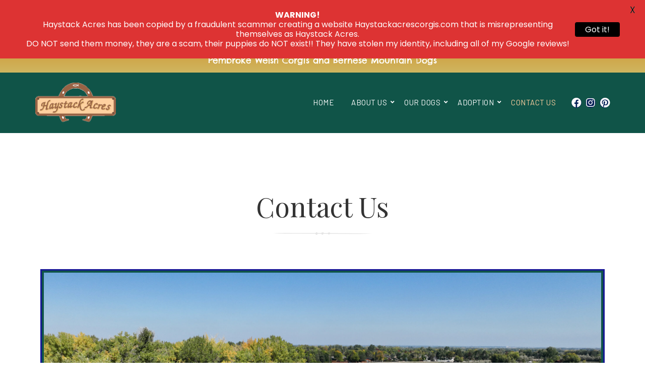

--- FILE ---
content_type: text/css
request_url: https://www.haystackacres.com/wp-content/uploads/elementor/css/post-2208.css?ver=1680027547
body_size: 1241
content:
.elementor-kit-2208{--e-global-color-primary:#352D28;--e-global-color-secondary:#352D28;--e-global-color-text:#000000;--e-global-color-accent:#9C8B7E;--e-global-color-6485849:#8F5A3D;--e-global-color-78a82b5:#000000;--e-global-color-f7e6bfb:#FDE5D6;--e-global-color-c2f7f86:#FFFFFF;--e-global-color-a5448f0:#FFFFFFB3;--e-global-color-1f0ce53:#FFFFFF1A;--e-global-color-1c642c5:#15293533;--e-global-color-9a9ac9e:#1529350D;--e-global-color-ab10731:#15293508;--e-global-color-9cff766:#FFFFFF7F;--e-global-typography-primary-font-family:"Playfair Display";--e-global-typography-primary-font-weight:400;--e-global-typography-secondary-font-family:"Barlow";--e-global-typography-secondary-font-size:16px;--e-global-typography-secondary-font-weight:400;--e-global-typography-secondary-line-height:1.6em;--e-global-typography-text-font-family:"Fira Sans";--e-global-typography-text-font-size:17px;--e-global-typography-text-font-weight:300;--e-global-typography-text-line-height:1.6em;--e-global-typography-accent-font-family:"Barlow";--e-global-typography-accent-font-size:13px;--e-global-typography-accent-font-weight:600;--e-global-typography-accent-text-transform:uppercase;--e-global-typography-accent-line-height:1.4em;--e-global-typography-accent-letter-spacing:1px;--e-global-typography-95265e3-font-family:"Barlow";--e-global-typography-95265e3-font-size:15px;--e-global-typography-95265e3-font-weight:400;--e-global-typography-95265e3-text-transform:uppercase;--e-global-typography-95265e3-letter-spacing:0.5px;--e-global-typography-18fb01b-font-family:"Barlow";--e-global-typography-18fb01b-font-size:13px;--e-global-typography-18fb01b-font-weight:600;--e-global-typography-18fb01b-text-transform:uppercase;--e-global-typography-18fb01b-line-height:1.2em;--e-global-typography-c7f0c34-font-family:"Playfair Display";--e-global-typography-c7f0c34-font-size:16px;--e-global-typography-c7f0c34-font-weight:400;--e-global-typography-c7f0c34-line-height:1.6em;--e-global-typography-a5cccb5-font-family:"Fira Sans";--e-global-typography-a5cccb5-font-size:19px;--e-global-typography-a5cccb5-font-weight:400;--e-global-typography-a5cccb5-line-height:1.6em;--e-global-typography-ee0ddbe-font-family:"Fira Sans";--e-global-typography-ee0ddbe-font-size:13px;--e-global-typography-ee0ddbe-font-weight:400;--e-global-typography-ee0ddbe-line-height:1.6em;--e-global-typography-f46677d-font-family:"Playfair Display";--e-global-typography-f46677d-font-size:23px;--e-global-typography-f46677d-font-weight:400;--e-global-typography-f46677d-line-height:1.4em;--e-global-typography-ff1ff12-font-family:"Playfair Display";--e-global-typography-ff1ff12-font-size:14px;--e-global-typography-ff1ff12-line-height:1.6em;--e-global-typography-79f761e-font-family:"Fira Sans";--e-global-typography-79f761e-font-size:16px;--e-global-typography-79f761e-font-weight:400;--e-global-typography-79f761e-text-transform:uppercase;--e-global-typography-79f761e-line-height:1.6em;--e-global-typography-40d987e-font-family:"Fira Sans";--e-global-typography-40d987e-font-size:16px;--e-global-typography-40d987e-font-weight:600;--e-global-typography-40d987e-text-transform:uppercase;--e-global-typography-40d987e-line-height:1.6em;--e-global-typography-cff88f2-font-family:"Fira Sans";--e-global-typography-cff88f2-font-size:12px;--e-global-typography-cff88f2-font-weight:400;--e-global-typography-cff88f2-text-transform:uppercase;--e-global-typography-cff88f2-line-height:1.4em;--e-global-typography-cff88f2-letter-spacing:1px;--e-global-typography-39cd537-font-family:"Playfair Display";--e-global-typography-39cd537-font-size:29px;--e-global-typography-39cd537-font-weight:400;--e-global-typography-39cd537-line-height:1.2em;--e-global-typography-0efa68e-font-family:"Playfair Display";--e-global-typography-0efa68e-font-size:24px;--e-global-typography-0efa68e-font-weight:400;--e-global-typography-0efa68e-line-height:1.2em;--e-global-typography-9a1c54b-font-family:"Playfair Display";--e-global-typography-9a1c54b-font-size:3.2vw;--e-global-typography-9a1c54b-font-weight:400;--e-global-typography-9a1c54b-line-height:1.1em;color:var( --e-global-color-text );font-family:var( --e-global-typography-text-font-family ), Sans-serif;font-size:var( --e-global-typography-text-font-size );font-weight:var( --e-global-typography-text-font-weight );line-height:var( --e-global-typography-text-line-height );}.elementor-kit-2208 p{margin-bottom:1.6em;}.elementor-kit-2208 a{color:var( --e-global-color-6485849 );}.elementor-kit-2208 a:hover{color:var( --e-global-color-primary );text-decoration:underline;}.elementor-kit-2208 h1{font-family:"Playfair Display", Sans-serif;font-size:52px;font-weight:400;line-height:1.1em;}.elementor-kit-2208 h2{font-family:"Playfair Display", Sans-serif;font-size:44px;font-weight:400;line-height:1.1em;}.elementor-kit-2208 h3{font-family:"Playfair Display", Sans-serif;font-size:32px;font-weight:400;line-height:1.1em;}.elementor-kit-2208 h4{font-family:"Playfair Display", Sans-serif;font-weight:400;}.elementor-kit-2208 h5{font-family:"Playfair Display", Sans-serif;font-weight:400;}.elementor-kit-2208 h6{font-family:"Playfair Display", Sans-serif;font-weight:400;}.elementor-kit-2208 button,.elementor-kit-2208 input[type="button"],.elementor-kit-2208 input[type="submit"],.elementor-kit-2208 .elementor-button{font-family:var( --e-global-typography-cff88f2-font-family ), Sans-serif;font-size:var( --e-global-typography-cff88f2-font-size );font-weight:var( --e-global-typography-cff88f2-font-weight );text-transform:var( --e-global-typography-cff88f2-text-transform );line-height:var( --e-global-typography-cff88f2-line-height );letter-spacing:var( --e-global-typography-cff88f2-letter-spacing );word-spacing:var( --e-global-typography-cff88f2-word-spacing );color:var( --e-global-color-c2f7f86 );background-color:#181896;border-style:solid;border-width:0px 0px 0px 0px;border-radius:60px 60px 60px 60px;padding:12px 24px 12px 24px;}.elementor-kit-2208 button:hover,.elementor-kit-2208 button:focus,.elementor-kit-2208 input[type="button"]:hover,.elementor-kit-2208 input[type="button"]:focus,.elementor-kit-2208 input[type="submit"]:hover,.elementor-kit-2208 input[type="submit"]:focus,.elementor-kit-2208 .elementor-button:hover,.elementor-kit-2208 .elementor-button:focus{color:var( --e-global-color-c2f7f86 );background-color:#105448;border-style:solid;border-width:0px 0px 0px 0px;border-radius:50px 50px 50px 50px;}.elementor-kit-2208 label{font-family:var( --e-global-typography-18fb01b-font-family ), Sans-serif;font-size:var( --e-global-typography-18fb01b-font-size );font-weight:var( --e-global-typography-18fb01b-font-weight );text-transform:var( --e-global-typography-18fb01b-text-transform );line-height:var( --e-global-typography-18fb01b-line-height );letter-spacing:var( --e-global-typography-18fb01b-letter-spacing );word-spacing:var( --e-global-typography-18fb01b-word-spacing );}.elementor-kit-2208 input:not([type="button"]):not([type="submit"]),.elementor-kit-2208 textarea,.elementor-kit-2208 .elementor-field-textual{font-family:var( --e-global-typography-c7f0c34-font-family ), Sans-serif;font-size:var( --e-global-typography-c7f0c34-font-size );font-weight:var( --e-global-typography-c7f0c34-font-weight );line-height:var( --e-global-typography-c7f0c34-line-height );letter-spacing:var( --e-global-typography-c7f0c34-letter-spacing );word-spacing:var( --e-global-typography-c7f0c34-word-spacing );background-color:#02010100;border-style:dashed;border-width:0px 0px 1px 1px;border-color:var( --e-global-color-1c642c5 );border-radius:0px 0px 0px 0px;transition:300ms;padding:12px 0px 8px 12px;}.elementor-kit-2208 input:focus:not([type="button"]):not([type="submit"]),.elementor-kit-2208 textarea:focus,.elementor-kit-2208 .elementor-field-textual:focus{background-color:#02010100;border-style:solid;border-width:0px 0px 1px 0px;border-color:var( --e-global-color-accent );}.elementor-section.elementor-section-boxed > .elementor-container{max-width:1140px;}.e-container{--container-max-width:1140px;}.elementor-widget:not(:last-child){margin-bottom:20px;}.elementor-element{--widgets-spacing:20px;}{}h1.entry-title{display:var(--page-title-display);}@media(max-width:1024px){.elementor-kit-2208{--e-global-typography-f46677d-font-size:20px;--e-global-typography-9a1c54b-font-size:6vw;font-size:var( --e-global-typography-text-font-size );line-height:var( --e-global-typography-text-line-height );}.elementor-kit-2208 h1{font-size:48px;}.elementor-kit-2208 h2{font-size:40px;}.elementor-kit-2208 h3{font-size:36px;}.elementor-kit-2208 button,.elementor-kit-2208 input[type="button"],.elementor-kit-2208 input[type="submit"],.elementor-kit-2208 .elementor-button{font-size:var( --e-global-typography-cff88f2-font-size );line-height:var( --e-global-typography-cff88f2-line-height );letter-spacing:var( --e-global-typography-cff88f2-letter-spacing );word-spacing:var( --e-global-typography-cff88f2-word-spacing );}.elementor-kit-2208 label{font-size:var( --e-global-typography-18fb01b-font-size );line-height:var( --e-global-typography-18fb01b-line-height );letter-spacing:var( --e-global-typography-18fb01b-letter-spacing );word-spacing:var( --e-global-typography-18fb01b-word-spacing );}.elementor-kit-2208 input:not([type="button"]):not([type="submit"]),.elementor-kit-2208 textarea,.elementor-kit-2208 .elementor-field-textual{font-size:var( --e-global-typography-c7f0c34-font-size );line-height:var( --e-global-typography-c7f0c34-line-height );letter-spacing:var( --e-global-typography-c7f0c34-letter-spacing );word-spacing:var( --e-global-typography-c7f0c34-word-spacing );}.elementor-section.elementor-section-boxed > .elementor-container{max-width:1024px;}.e-container{--container-max-width:1024px;}}@media(max-width:767px){.elementor-kit-2208{--e-global-typography-a5cccb5-font-size:16px;--e-global-typography-9a1c54b-font-size:9vw;font-size:var( --e-global-typography-text-font-size );line-height:var( --e-global-typography-text-line-height );}.elementor-kit-2208 h1{font-size:40px;}.elementor-kit-2208 h2{font-size:32px;}.elementor-kit-2208 h3{font-size:28px;}.elementor-kit-2208 button,.elementor-kit-2208 input[type="button"],.elementor-kit-2208 input[type="submit"],.elementor-kit-2208 .elementor-button{font-size:var( --e-global-typography-cff88f2-font-size );line-height:var( --e-global-typography-cff88f2-line-height );letter-spacing:var( --e-global-typography-cff88f2-letter-spacing );word-spacing:var( --e-global-typography-cff88f2-word-spacing );}.elementor-kit-2208 label{font-size:var( --e-global-typography-18fb01b-font-size );line-height:var( --e-global-typography-18fb01b-line-height );letter-spacing:var( --e-global-typography-18fb01b-letter-spacing );word-spacing:var( --e-global-typography-18fb01b-word-spacing );}.elementor-kit-2208 input:not([type="button"]):not([type="submit"]),.elementor-kit-2208 textarea,.elementor-kit-2208 .elementor-field-textual{font-size:var( --e-global-typography-c7f0c34-font-size );line-height:var( --e-global-typography-c7f0c34-line-height );letter-spacing:var( --e-global-typography-c7f0c34-letter-spacing );word-spacing:var( --e-global-typography-c7f0c34-word-spacing );}.elementor-section.elementor-section-boxed > .elementor-container{max-width:767px;}.e-container{--container-max-width:767px;}}

--- FILE ---
content_type: text/css
request_url: https://www.haystackacres.com/wp-content/uploads/elementor/css/post-68.css?ver=1680028422
body_size: 2045
content:
.elementor-68 .elementor-element.elementor-element-8da9125.ob-is-breaking-bad > .elementor-container > .elementor-row, .elementor-68 .elementor-element.elementor-element-8da9125.ob-is-breaking-bad > .elementor-container{justify-content:flex-start !important;flex-direction:row;}.elementor-68 .elementor-element.elementor-element-8da9125.ob-is-breaking-bad.ob-bb-inner > .elementor-container > .elementor-row, .elementor-68 .elementor-element.elementor-element-8da9125.ob-is-breaking-bad.ob-bb-inner > .elementor-container{justify-content:flex-start !important;flex-direction:row;}.elementor-68 .elementor-element.elementor-element-8da9125.ob-is-breaking-bad.ob-is-glider > .elementor-container.swiper-container-vertical > .elementor-row, .elementor-68 .elementor-element.elementor-element-8da9125.ob-is-breaking-bad.ob-is-glider > .elementor-container.swiper-container-vertical{flex-direction:column;}.elementor-68 .elementor-element.elementor-element-8da9125.ob-is-breaking-bad.ob-is-glider.ob-bb-inner > .elementor-container.swiper-container-vertical > .elementor-row, .elementor-68 .elementor-element.elementor-element-8da9125.ob-is-breaking-bad.ob-is-glider.ob-bb-inner > .elementor-container.swiper-container-vertical{flex-direction:column;}.elementor-68 .elementor-element.elementor-element-8da9125.ob-is-breaking-bad.ob-bb-inner{width:100%;flex:unset;align-self:inherit;}.elementor-68 .elementor-element.elementor-element-8da9125{padding:60px 0px 0px 0px;}.elementor-68 .elementor-element.elementor-element-0cb8a50 > .elementor-widget-wrap > .elementor-widget:not(.elementor-widget__width-auto):not(.elementor-widget__width-initial):not(:last-child):not(.elementor-absolute){margin-bottom:0px;}.elementor-68 .elementor-element.elementor-element-0cb8a50.elementor-column{align-self:inherit;cursor:default;}.elementor-68 .elementor-element.elementor-element-0cb8a50 > .elementor-element-populated >  .elementor-background-overlay{background-image:url("https://haystack1.wpengine.com/wp-content/uploads/2019/09/ornament_01.svg");background-position:top center;background-repeat:no-repeat;background-size:contain;opacity:0.03;}.elementor-68 .elementor-element.elementor-element-0cb8a50 > .elementor-element-populated{transition:background 0.3s, border 0.3s, border-radius 0.3s, box-shadow 0.3s;padding:5% 15% 5% 15%;}.elementor-68 .elementor-element.elementor-element-0cb8a50 > .elementor-element-populated > .elementor-background-overlay{transition:background 0.3s, border-radius 0.3s, opacity 0.3s;}.elementor-68 .elementor-element.elementor-element-50354ae{text-align:center;}.elementor-68 .elementor-element.elementor-element-50354ae .elementor-heading-title{font-size:54px;}.elementor-68 .elementor-element.elementor-element-50354ae.ob-harakiri{writing-mode:inherit;}.elementor-68 .elementor-element.elementor-element-50354ae.ob-harakiri .elementor-heading-title{writing-mode:inherit;transform:rotate(0deg);}.elementor-68 .elementor-element.elementor-element-50354ae.ob-harakiri .elementor-widget-container > div{writing-mode:inherit;transform:rotate(0deg);}.elementor-68 .elementor-element.elementor-element-50354ae .elementor-widget-container{mix-blend-mode:inherit;}.elementor-68 .elementor-element.elementor-element-c82ce11{text-align:center;}.elementor-68 .elementor-element.elementor-element-c82ce11 img{width:200px;opacity:0.1;filter:brightness( 0% ) contrast( 100% ) saturate( 100% ) blur( 0px ) hue-rotate( 0deg );}.elementor-68 .elementor-element.elementor-element-c82ce11 > .elementor-widget-container{margin:20px 0px 0px 0px;}.elementor-68 .elementor-element.elementor-element-5e9b41ec.ob-is-breaking-bad > .elementor-container > .elementor-row, .elementor-68 .elementor-element.elementor-element-5e9b41ec.ob-is-breaking-bad > .elementor-container{justify-content:center !important;flex-direction:row;}.elementor-68 .elementor-element.elementor-element-5e9b41ec.ob-is-breaking-bad.ob-bb-inner > .elementor-container > .elementor-row, .elementor-68 .elementor-element.elementor-element-5e9b41ec.ob-is-breaking-bad.ob-bb-inner > .elementor-container{justify-content:center !important;flex-direction:row;}.elementor-68 .elementor-element.elementor-element-5e9b41ec.ob-is-breaking-bad.ob-is-glider > .elementor-container.swiper-container-vertical > .elementor-row, .elementor-68 .elementor-element.elementor-element-5e9b41ec.ob-is-breaking-bad.ob-is-glider > .elementor-container.swiper-container-vertical{flex-direction:column;}.elementor-68 .elementor-element.elementor-element-5e9b41ec.ob-is-breaking-bad.ob-is-glider.ob-bb-inner > .elementor-container.swiper-container-vertical > .elementor-row, .elementor-68 .elementor-element.elementor-element-5e9b41ec.ob-is-breaking-bad.ob-is-glider.ob-bb-inner > .elementor-container.swiper-container-vertical{flex-direction:column;}.elementor-68 .elementor-element.elementor-element-5e9b41ec.ob-is-breaking-bad.ob-bb-inner{width:100%;flex:unset;align-self:inherit;}.elementor-68 .elementor-element.elementor-element-5e9b41ec{padding:0px 20px 0px 20px;}.elementor-68 .elementor-element.elementor-element-3acf73b9 > .elementor-widget-wrap > .elementor-widget:not(.elementor-widget__width-auto):not(.elementor-widget__width-initial):not(:last-child):not(.elementor-absolute){margin-bottom:0px;}.elementor-68 .elementor-element.elementor-element-3acf73b9.elementor-column{width:100%;align-self:inherit;cursor:default;}.elementor-68 .elementor-element.elementor-element-3acf73b9:not(.elementor-motion-effects-element-type-background) > .elementor-widget-wrap, .elementor-68 .elementor-element.elementor-element-3acf73b9 > .elementor-widget-wrap > .elementor-motion-effects-container > .elementor-motion-effects-layer{background-image:url("https://haystack1.wpengine.com/wp-content/uploads/2022/10/DJI_0881-edited-scaled.jpg");background-size:cover;}.elementor-68 .elementor-element.elementor-element-3acf73b9 > .elementor-element-populated >  .elementor-background-overlay{opacity:1;}.elementor-68 .elementor-element.elementor-element-3acf73b9 > .elementor-column-wrap > .elementor-background-overlay, .elementor-68 .elementor-element.elementor-element-3acf73b9 > .elementor-widget-wrap > .elementor-background-overlay{width:100%;height:400px;left:0%;top:0%;transform:rotate(0deg);}.elementor-68 .elementor-element.elementor-element-3acf73b9 > .elementor-element-populated{transition:background 0.3s, border 0.3s, border-radius 0.3s, box-shadow 0.3s;padding:200px 0px 0px 0px;}.elementor-68 .elementor-element.elementor-element-3acf73b9 > .elementor-element-populated > .elementor-background-overlay{transition:background 0.3s, border-radius 0.3s, opacity 0.3s;}.elementor-68 .elementor-element.elementor-element-2ee4c430.ob-is-breaking-bad > .elementor-container > .elementor-row, .elementor-68 .elementor-element.elementor-element-2ee4c430.ob-is-breaking-bad > .elementor-container{justify-content:center !important;flex-direction:row;}.elementor-68 .elementor-element.elementor-element-2ee4c430.ob-is-breaking-bad.ob-bb-inner > .elementor-container > .elementor-row, .elementor-68 .elementor-element.elementor-element-2ee4c430.ob-is-breaking-bad.ob-bb-inner > .elementor-container{justify-content:center !important;flex-direction:row;}.elementor-68 .elementor-element.elementor-element-2ee4c430.ob-is-breaking-bad.ob-is-glider > .elementor-container.swiper-container-vertical > .elementor-row, .elementor-68 .elementor-element.elementor-element-2ee4c430.ob-is-breaking-bad.ob-is-glider > .elementor-container.swiper-container-vertical{flex-direction:column;}.elementor-68 .elementor-element.elementor-element-2ee4c430.ob-is-breaking-bad.ob-is-glider.ob-bb-inner > .elementor-container.swiper-container-vertical > .elementor-row, .elementor-68 .elementor-element.elementor-element-2ee4c430.ob-is-breaking-bad.ob-is-glider.ob-bb-inner > .elementor-container.swiper-container-vertical{flex-direction:column;}.elementor-68 .elementor-element.elementor-element-2ee4c430.ob-is-breaking-bad.ob-bb-inner{width:100%;flex:unset;align-self:inherit;}.elementor-68 .elementor-element.elementor-element-6728f930 > .elementor-widget-wrap > .elementor-widget:not(.elementor-widget__width-auto):not(.elementor-widget__width-initial):not(:last-child):not(.elementor-absolute){margin-bottom:0px;}.elementor-68 .elementor-element.elementor-element-6728f930.elementor-column{width:50%;align-self:inherit;cursor:default;}.elementor-68 .elementor-element.elementor-element-6728f930 > .elementor-element-populated >  .elementor-background-overlay{background-color:#FFFFFFD6;opacity:1;}.elementor-68 .elementor-element.elementor-element-6728f930 > .elementor-element-populated{transition:background 0.3s, border 0.3s, border-radius 0.3s, box-shadow 0.3s;padding:60px 60px 30px 60px;}.elementor-68 .elementor-element.elementor-element-6728f930 > .elementor-element-populated > .elementor-background-overlay{transition:background 0.3s, border-radius 0.3s, opacity 0.3s;}.elementor-68 .elementor-element.elementor-element-6728f930{z-index:2;}.elementor-68 .elementor-element.elementor-element-378ab3c3{text-align:left;}.elementor-68 .elementor-element.elementor-element-378ab3c3.ob-harakiri{writing-mode:inherit;}.elementor-68 .elementor-element.elementor-element-378ab3c3.ob-harakiri .elementor-heading-title{writing-mode:inherit;transform:rotate(0deg);}.elementor-68 .elementor-element.elementor-element-378ab3c3.ob-harakiri .elementor-widget-container > div{writing-mode:inherit;transform:rotate(0deg);}.elementor-68 .elementor-element.elementor-element-378ab3c3 .elementor-widget-container{mix-blend-mode:inherit;}.elementor-68 .elementor-element.elementor-element-4315a20e{text-align:left;}.elementor-68 .elementor-element.elementor-element-4315a20e.ob-harakiri{writing-mode:inherit;}.elementor-68 .elementor-element.elementor-element-4315a20e.ob-harakiri .elementor-heading-title{writing-mode:inherit;transform:rotate(0deg);}.elementor-68 .elementor-element.elementor-element-4315a20e.ob-harakiri .elementor-widget-container > div{writing-mode:inherit;transform:rotate(0deg);}.elementor-68 .elementor-element.elementor-element-4315a20e .elementor-widget-container{mix-blend-mode:inherit;}.elementor-68 .elementor-element.elementor-element-4315a20e > .elementor-widget-container{margin:20px 0px 0px 0px;}.elementor-68 .elementor-element.elementor-element-154aa266 .elementor-button .elementor-align-icon-right{margin-left:12px;}.elementor-68 .elementor-element.elementor-element-154aa266 .elementor-button .elementor-align-icon-left{margin-right:12px;}.elementor-68 .elementor-element.elementor-element-154aa266 .elementor-button{border-radius:0px 0px 0px 0px;padding:12px 32px 12px 32px;}.elementor-68 .elementor-element.elementor-element-154aa266 > .elementor-widget-container{margin:20px 0px 0px 0px;}.elementor-bc-flex-widget .elementor-68 .elementor-element.elementor-element-7e5309df.elementor-column .elementor-widget-wrap{align-items:center;}.elementor-68 .elementor-element.elementor-element-7e5309df.elementor-column.elementor-element[data-element_type="column"] > .elementor-widget-wrap.elementor-element-populated{align-content:center;align-items:center;}.elementor-68 .elementor-element.elementor-element-7e5309df > .elementor-widget-wrap > .elementor-widget:not(.elementor-widget__width-auto):not(.elementor-widget__width-initial):not(:last-child):not(.elementor-absolute){margin-bottom:0px;}.elementor-68 .elementor-element.elementor-element-7e5309df.elementor-column{width:30%;align-self:inherit;cursor:default;}.elementor-68 .elementor-element.elementor-element-7e5309df > .elementor-element-populated{padding:60px 0px 60px 60px;}.elementor-68 .elementor-element.elementor-element-a310727.ob-is-breaking-bad > .elementor-container > .elementor-row, .elementor-68 .elementor-element.elementor-element-a310727.ob-is-breaking-bad > .elementor-container{justify-content:flex-start !important;flex-direction:row;}.elementor-68 .elementor-element.elementor-element-a310727.ob-is-breaking-bad.ob-bb-inner > .elementor-container > .elementor-row, .elementor-68 .elementor-element.elementor-element-a310727.ob-is-breaking-bad.ob-bb-inner > .elementor-container{justify-content:flex-start !important;flex-direction:row;}.elementor-68 .elementor-element.elementor-element-a310727.ob-is-breaking-bad.ob-is-glider > .elementor-container.swiper-container-vertical > .elementor-row, .elementor-68 .elementor-element.elementor-element-a310727.ob-is-breaking-bad.ob-is-glider > .elementor-container.swiper-container-vertical{flex-direction:column;}.elementor-68 .elementor-element.elementor-element-a310727.ob-is-breaking-bad.ob-is-glider.ob-bb-inner > .elementor-container.swiper-container-vertical > .elementor-row, .elementor-68 .elementor-element.elementor-element-a310727.ob-is-breaking-bad.ob-is-glider.ob-bb-inner > .elementor-container.swiper-container-vertical{flex-direction:column;}.elementor-68 .elementor-element.elementor-element-a310727.ob-is-breaking-bad.ob-bb-inner{width:100%;flex:unset;align-self:inherit;}.elementor-68 .elementor-element.elementor-element-01df2b7.elementor-column{align-self:inherit;cursor:default;}.elementor-68 .elementor-element.elementor-element-3ce8e069.ob-is-breaking-bad > .elementor-container > .elementor-row, .elementor-68 .elementor-element.elementor-element-3ce8e069.ob-is-breaking-bad > .elementor-container{justify-content:center !important;flex-direction:row;}.elementor-68 .elementor-element.elementor-element-3ce8e069.ob-is-breaking-bad.ob-bb-inner > .elementor-container > .elementor-row, .elementor-68 .elementor-element.elementor-element-3ce8e069.ob-is-breaking-bad.ob-bb-inner > .elementor-container{justify-content:center !important;flex-direction:row;}.elementor-68 .elementor-element.elementor-element-3ce8e069.ob-is-breaking-bad.ob-is-glider > .elementor-container.swiper-container-vertical > .elementor-row, .elementor-68 .elementor-element.elementor-element-3ce8e069.ob-is-breaking-bad.ob-is-glider > .elementor-container.swiper-container-vertical{flex-direction:column;}.elementor-68 .elementor-element.elementor-element-3ce8e069.ob-is-breaking-bad.ob-is-glider.ob-bb-inner > .elementor-container.swiper-container-vertical > .elementor-row, .elementor-68 .elementor-element.elementor-element-3ce8e069.ob-is-breaking-bad.ob-is-glider.ob-bb-inner > .elementor-container.swiper-container-vertical{flex-direction:column;}.elementor-68 .elementor-element.elementor-element-3ce8e069.ob-is-breaking-bad.ob-bb-inner{width:100%;flex:unset;align-self:inherit;}.elementor-68 .elementor-element.elementor-element-3ce8e069 > .elementor-background-overlay{opacity:0.03;}.elementor-68 .elementor-element.elementor-element-3ce8e069{margin-top:60px;margin-bottom:0px;}.elementor-68 .elementor-element.elementor-element-13fbc999 > .elementor-widget-wrap > .elementor-widget:not(.elementor-widget__width-auto):not(.elementor-widget__width-initial):not(:last-child):not(.elementor-absolute){margin-bottom:0px;}.elementor-68 .elementor-element.elementor-element-13fbc999.elementor-column{width:55%;align-self:inherit;cursor:default;}.elementor-68 .elementor-element.elementor-element-13fbc999 > .elementor-element-populated >  .elementor-background-overlay{opacity:0.8;}.elementor-68 .elementor-element.elementor-element-13fbc999 > .elementor-column-wrap > .elementor-background-overlay, .elementor-68 .elementor-element.elementor-element-13fbc999 > .elementor-widget-wrap > .elementor-background-overlay{width:calc(100% - 24px);height:calc(100% - 24px);left:12px;top:12px;transform:rotate(0deg);}.elementor-68 .elementor-element.elementor-element-13fbc999 > .elementor-element-populated{transition:background 0.3s, border 0.3s, border-radius 0.3s, box-shadow 0.3s;padding:0px 20px 0px 20px;}.elementor-68 .elementor-element.elementor-element-13fbc999 > .elementor-element-populated > .elementor-background-overlay{transition:background 0.3s, border-radius 0.3s, opacity 0.3s;}.elementor-68 .elementor-element.elementor-element-13fbc999{z-index:2;}.elementor-68 .elementor-element.elementor-element-3209d79e{text-align:left;}.elementor-68 .elementor-element.elementor-element-3209d79e.ob-harakiri{writing-mode:inherit;}.elementor-68 .elementor-element.elementor-element-3209d79e.ob-harakiri .elementor-heading-title{writing-mode:inherit;transform:rotate(0deg);}.elementor-68 .elementor-element.elementor-element-3209d79e.ob-harakiri .elementor-widget-container > div{writing-mode:inherit;transform:rotate(0deg);}.elementor-68 .elementor-element.elementor-element-3209d79e .elementor-widget-container{mix-blend-mode:inherit;}.elementor-68 .elementor-element.elementor-element-3209d79e > .elementor-widget-container{margin:8px 0px 0px 0px;}.elementor-68 .elementor-element.elementor-element-2bef7b1 > .elementor-widget-wrap > .elementor-widget:not(.elementor-widget__width-auto):not(.elementor-widget__width-initial):not(:last-child):not(.elementor-absolute){margin-bottom:0px;}.elementor-68 .elementor-element.elementor-element-2bef7b1.elementor-column{width:25%;align-self:inherit;cursor:default;}.elementor-68 .elementor-element.elementor-element-2bef7b1 > .elementor-element-populated >  .elementor-background-overlay{opacity:0.8;}.elementor-68 .elementor-element.elementor-element-2bef7b1 > .elementor-column-wrap > .elementor-background-overlay, .elementor-68 .elementor-element.elementor-element-2bef7b1 > .elementor-widget-wrap > .elementor-background-overlay{width:calc(100% - 24px);height:calc(100% - 24px);left:12px;top:12px;transform:rotate(0deg);}.elementor-68 .elementor-element.elementor-element-2bef7b1 > .elementor-element-populated{transition:background 0.3s, border 0.3s, border-radius 0.3s, box-shadow 0.3s;padding:0px 20px 0px 20px;}.elementor-68 .elementor-element.elementor-element-2bef7b1 > .elementor-element-populated > .elementor-background-overlay{transition:background 0.3s, border-radius 0.3s, opacity 0.3s;}.elementor-68 .elementor-element.elementor-element-2bef7b1{z-index:2;}.elementor-68 .elementor-element.elementor-element-8c80e4d{text-align:left;}.elementor-68 .elementor-element.elementor-element-8c80e4d.ob-harakiri{writing-mode:inherit;}.elementor-68 .elementor-element.elementor-element-8c80e4d.ob-harakiri .elementor-heading-title{writing-mode:inherit;transform:rotate(0deg);}.elementor-68 .elementor-element.elementor-element-8c80e4d.ob-harakiri .elementor-widget-container > div{writing-mode:inherit;transform:rotate(0deg);}.elementor-68 .elementor-element.elementor-element-8c80e4d .elementor-widget-container{mix-blend-mode:inherit;}.elementor-68 .elementor-element.elementor-element-8c80e4d > .elementor-widget-container{margin:8px 0px 0px 0px;}.elementor-68 .elementor-element.elementor-element-616d725.ob-harakiri{writing-mode:inherit;}.elementor-68 .elementor-element.elementor-element-616d725.ob-harakiri .elementor-heading-title{writing-mode:inherit;transform:rotate(0deg);}.elementor-68 .elementor-element.elementor-element-616d725.ob-harakiri .elementor-widget-container > div{writing-mode:inherit;transform:rotate(0deg);}.elementor-68 .elementor-element.elementor-element-616d725 .elementor-widget-container{mix-blend-mode:inherit;}.elementor-68 .elementor-element.elementor-element-616d725 > .elementor-widget-container{margin:20px 0px 20px 0px;}.elementor-68 .elementor-element.elementor-element-50dfbb1f.ob-is-breaking-bad > .elementor-container > .elementor-row, .elementor-68 .elementor-element.elementor-element-50dfbb1f.ob-is-breaking-bad > .elementor-container{justify-content:flex-start !important;flex-direction:row;}.elementor-68 .elementor-element.elementor-element-50dfbb1f.ob-is-breaking-bad.ob-bb-inner > .elementor-container > .elementor-row, .elementor-68 .elementor-element.elementor-element-50dfbb1f.ob-is-breaking-bad.ob-bb-inner > .elementor-container{justify-content:flex-start !important;flex-direction:row;}.elementor-68 .elementor-element.elementor-element-50dfbb1f.ob-is-breaking-bad.ob-is-glider > .elementor-container.swiper-container-vertical > .elementor-row, .elementor-68 .elementor-element.elementor-element-50dfbb1f.ob-is-breaking-bad.ob-is-glider > .elementor-container.swiper-container-vertical{flex-direction:column;}.elementor-68 .elementor-element.elementor-element-50dfbb1f.ob-is-breaking-bad.ob-is-glider.ob-bb-inner > .elementor-container.swiper-container-vertical > .elementor-row, .elementor-68 .elementor-element.elementor-element-50dfbb1f.ob-is-breaking-bad.ob-is-glider.ob-bb-inner > .elementor-container.swiper-container-vertical{flex-direction:column;}.elementor-68 .elementor-element.elementor-element-50dfbb1f.ob-is-breaking-bad.ob-bb-inner{width:100%;flex:unset;align-self:inherit;}.elementor-68 .elementor-element.elementor-element-50dfbb1f > .elementor-shape-top svg{height:20px;}.elementor-68 .elementor-element.elementor-element-50dfbb1f > .elementor-shape-top{z-index:2;pointer-events:none;}.elementor-68 .elementor-element.elementor-element-50dfbb1f{margin-top:6%;margin-bottom:0%;}.elementor-68 .elementor-element.elementor-element-c6be63a > .elementor-widget-wrap > .elementor-widget:not(.elementor-widget__width-auto):not(.elementor-widget__width-initial):not(:last-child):not(.elementor-absolute){margin-bottom:0px;}.elementor-68 .elementor-element.elementor-element-c6be63a.elementor-column{align-self:inherit;cursor:default;}.elementor-68 .elementor-element.elementor-element-1d966357 iframe{height:400px;}:root{--page-title-display:none;}@media(max-width:1024px){.elementor-68 .elementor-element.elementor-element-8da9125{padding:60px 0px 0px 0px;}.elementor-68 .elementor-element.elementor-element-0cb8a50 > .elementor-element-populated{padding:5% 10% 5% 10%;}.elementor-68 .elementor-element.elementor-element-6728f930.elementor-column{width:55%;}.elementor-68 .elementor-element.elementor-element-6728f930 > .elementor-element-populated{margin:0px 0px 0px 20px;--e-column-margin-right:0px;--e-column-margin-left:20px;padding:60px 32px 60px 32px;}.elementor-68 .elementor-element.elementor-element-7e5309df.elementor-column{width:45%;}.elementor-68 .elementor-element.elementor-element-7e5309df > .elementor-element-populated{padding:32px 32px 32px 32px;}.elementor-68 .elementor-element.elementor-element-7e5309df{z-index:2;}.elementor-68 .elementor-element.elementor-element-13fbc999.elementor-column{width:100%;}.elementor-68 .elementor-element.elementor-element-13fbc999 > .elementor-element-populated{margin:0px 0px 0px 20px;--e-column-margin-right:0px;--e-column-margin-left:20px;padding:52px 52px 52px 52px;}.elementor-68 .elementor-element.elementor-element-2bef7b1.elementor-column{width:100%;}.elementor-68 .elementor-element.elementor-element-2bef7b1 > .elementor-element-populated{margin:0px 0px 0px 20px;--e-column-margin-right:0px;--e-column-margin-left:20px;padding:52px 52px 52px 52px;}.elementor-68 .elementor-element.elementor-element-50dfbb1f{margin-top:10%;margin-bottom:-10%;}}@media(max-width:767px){.elementor-68 .elementor-element.elementor-element-0cb8a50 > .elementor-element-populated{padding:10px 10px 10px 10px;}.elementor-68 .elementor-element.elementor-element-50354ae .elementor-heading-title{font-size:44px;}.elementor-68 .elementor-element.elementor-element-5e9b41ec{margin-top:0px;margin-bottom:60px;}.elementor-68 .elementor-element.elementor-element-3acf73b9 > .elementor-column-wrap > .elementor-background-overlay, .elementor-68 .elementor-element.elementor-element-3acf73b9 > .elementor-widget-wrap > .elementor-background-overlay{height:320px;}.elementor-68 .elementor-element.elementor-element-3acf73b9 > .elementor-element-populated{padding:200px 0px 0px 0px;}.elementor-68 .elementor-element.elementor-element-6728f930.elementor-column{width:100%;-webkit-box-ordinal-group:calc(2 + 1 );-ms-flex-order:2;order:2;}.elementor-68 .elementor-element.elementor-element-6728f930 > .elementor-element-populated{margin:0px 0px 0px 0px;--e-column-margin-right:0px;--e-column-margin-left:0px;padding:20px 0px 0px 0px;}.elementor-68 .elementor-element.elementor-element-378ab3c3{text-align:center;}.elementor-68 .elementor-element.elementor-element-4315a20e{text-align:center;}.elementor-68 .elementor-element.elementor-element-7e5309df.elementor-column{width:100%;-webkit-box-ordinal-group:calc(1 + 1 );-ms-flex-order:1;order:1;}.elementor-68 .elementor-element.elementor-element-7e5309df > .elementor-element-populated{padding:0px 0px 0px 0px;}.elementor-68 .elementor-element.elementor-element-13fbc999.elementor-column{width:100%;}.elementor-68 .elementor-element.elementor-element-13fbc999 > .elementor-element-populated{margin:0px 20px 0px 20px;--e-column-margin-right:20px;--e-column-margin-left:20px;padding:0px 0px 0px 0px;}.elementor-68 .elementor-element.elementor-element-3209d79e{text-align:center;}.elementor-68 .elementor-element.elementor-element-2bef7b1.elementor-column{width:100%;}.elementor-68 .elementor-element.elementor-element-2bef7b1 > .elementor-element-populated{margin:0px 20px 0px 20px;--e-column-margin-right:20px;--e-column-margin-left:20px;padding:0px 0px 0px 0px;}.elementor-68 .elementor-element.elementor-element-8c80e4d{text-align:center;}.elementor-68 .elementor-element.elementor-element-50dfbb1f{margin-top:15%;margin-bottom:-15%;}}

--- FILE ---
content_type: text/css
request_url: https://www.haystackacres.com/wp-content/uploads/elementor/css/post-1984.css?ver=1680535505
body_size: 2218
content:
.elementor-1984 .elementor-element.elementor-element-601b0d5.ob-is-breaking-bad > .elementor-container > .elementor-row, .elementor-1984 .elementor-element.elementor-element-601b0d5.ob-is-breaking-bad > .elementor-container{justify-content:flex-start !important;flex-direction:row;}.elementor-1984 .elementor-element.elementor-element-601b0d5.ob-is-breaking-bad.ob-bb-inner > .elementor-container > .elementor-row, .elementor-1984 .elementor-element.elementor-element-601b0d5.ob-is-breaking-bad.ob-bb-inner > .elementor-container{justify-content:flex-start !important;flex-direction:row;}.elementor-1984 .elementor-element.elementor-element-601b0d5.ob-is-breaking-bad.ob-is-glider > .elementor-container.swiper-container-vertical > .elementor-row, .elementor-1984 .elementor-element.elementor-element-601b0d5.ob-is-breaking-bad.ob-is-glider > .elementor-container.swiper-container-vertical{flex-direction:column;}.elementor-1984 .elementor-element.elementor-element-601b0d5.ob-is-breaking-bad.ob-is-glider.ob-bb-inner > .elementor-container.swiper-container-vertical > .elementor-row, .elementor-1984 .elementor-element.elementor-element-601b0d5.ob-is-breaking-bad.ob-is-glider.ob-bb-inner > .elementor-container.swiper-container-vertical{flex-direction:column;}.elementor-1984 .elementor-element.elementor-element-601b0d5.ob-is-breaking-bad.ob-bb-inner{width:100%;flex:unset;align-self:inherit;}.elementor-1984 .elementor-element.elementor-element-601b0d5:not(.elementor-motion-effects-element-type-background), .elementor-1984 .elementor-element.elementor-element-601b0d5 > .elementor-motion-effects-container > .elementor-motion-effects-layer{background-color:transparent;background-image:linear-gradient(180deg, #CF9D3C 0%, #CFB660 100%);}.elementor-1984 .elementor-element.elementor-element-601b0d5{transition:background 0.3s, border 0.3s, border-radius 0.3s, box-shadow 0.3s;}.elementor-1984 .elementor-element.elementor-element-601b0d5 > .elementor-background-overlay{transition:background 0.3s, border-radius 0.3s, opacity 0.3s;}.elementor-1984 .elementor-element.elementor-element-ebb42eb.elementor-column{align-self:inherit;cursor:default;}.elementor-1984 .elementor-element.elementor-element-862b032{text-align:center;color:#FFFFFF;font-family:"Chelsea Market", Sans-serif;}.elementor-1984 .elementor-element.elementor-element-862b032.ob-harakiri{writing-mode:inherit;}.elementor-1984 .elementor-element.elementor-element-862b032.ob-harakiri .elementor-heading-title{writing-mode:inherit;transform:rotate(0deg);}.elementor-1984 .elementor-element.elementor-element-862b032.ob-harakiri .elementor-widget-container > div{writing-mode:inherit;transform:rotate(0deg);}.elementor-1984 .elementor-element.elementor-element-862b032 .elementor-widget-container{mix-blend-mode:inherit;}.elementor-1984 .elementor-element.elementor-element-53c8465.ob-is-breaking-bad > .elementor-container > .elementor-row, .elementor-1984 .elementor-element.elementor-element-53c8465.ob-is-breaking-bad > .elementor-container{justify-content:flex-start !important;flex-direction:row;}.elementor-1984 .elementor-element.elementor-element-53c8465.ob-is-breaking-bad.ob-bb-inner > .elementor-container > .elementor-row, .elementor-1984 .elementor-element.elementor-element-53c8465.ob-is-breaking-bad.ob-bb-inner > .elementor-container{justify-content:flex-start !important;flex-direction:row;}.elementor-1984 .elementor-element.elementor-element-53c8465.ob-is-breaking-bad.ob-is-glider > .elementor-container.swiper-container-vertical > .elementor-row, .elementor-1984 .elementor-element.elementor-element-53c8465.ob-is-breaking-bad.ob-is-glider > .elementor-container.swiper-container-vertical{flex-direction:column;}.elementor-1984 .elementor-element.elementor-element-53c8465.ob-is-breaking-bad.ob-is-glider.ob-bb-inner > .elementor-container.swiper-container-vertical > .elementor-row, .elementor-1984 .elementor-element.elementor-element-53c8465.ob-is-breaking-bad.ob-is-glider.ob-bb-inner > .elementor-container.swiper-container-vertical{flex-direction:column;}.elementor-1984 .elementor-element.elementor-element-53c8465.ob-is-breaking-bad.ob-bb-inner{width:100%;flex:unset;align-self:inherit;}.elementor-1984 .elementor-element.elementor-element-53c8465:not(.elementor-motion-effects-element-type-background), .elementor-1984 .elementor-element.elementor-element-53c8465 > .elementor-motion-effects-container > .elementor-motion-effects-layer{background-color:#105448;}.elementor-1984 .elementor-element.elementor-element-53c8465{transition:background 0.3s, border 0.3s, border-radius 0.3s, box-shadow 0.3s;padding:20px 40px 20px 40px;}.elementor-1984 .elementor-element.elementor-element-53c8465 > .elementor-background-overlay{transition:background 0.3s, border-radius 0.3s, opacity 0.3s;}.elementor-1984 .elementor-element.elementor-element-b184ca2 > .elementor-widget-wrap > .elementor-widget:not(.elementor-widget__width-auto):not(.elementor-widget__width-initial):not(:last-child):not(.elementor-absolute){margin-bottom:0px;}.elementor-1984 .elementor-element.elementor-element-b184ca2.elementor-column{align-self:inherit;cursor:default;}.elementor-1984 .elementor-element.elementor-element-2f888ba.ob-is-breaking-bad > .elementor-container > .elementor-row, .elementor-1984 .elementor-element.elementor-element-2f888ba.ob-is-breaking-bad > .elementor-container{justify-content:flex-start !important;flex-direction:row;}.elementor-1984 .elementor-element.elementor-element-2f888ba.ob-is-breaking-bad.ob-bb-inner > .elementor-container > .elementor-row, .elementor-1984 .elementor-element.elementor-element-2f888ba.ob-is-breaking-bad.ob-bb-inner > .elementor-container{justify-content:flex-start !important;flex-direction:row;}.elementor-1984 .elementor-element.elementor-element-2f888ba.ob-is-breaking-bad.ob-is-glider > .elementor-container.swiper-container-vertical > .elementor-row, .elementor-1984 .elementor-element.elementor-element-2f888ba.ob-is-breaking-bad.ob-is-glider > .elementor-container.swiper-container-vertical{flex-direction:column;}.elementor-1984 .elementor-element.elementor-element-2f888ba.ob-is-breaking-bad.ob-is-glider.ob-bb-inner > .elementor-container.swiper-container-vertical > .elementor-row, .elementor-1984 .elementor-element.elementor-element-2f888ba.ob-is-breaking-bad.ob-is-glider.ob-bb-inner > .elementor-container.swiper-container-vertical{flex-direction:column;}.elementor-1984 .elementor-element.elementor-element-2f888ba.ob-is-breaking-bad.ob-bb-inner{width:100%;flex:unset;align-self:inherit;}.elementor-bc-flex-widget .elementor-1984 .elementor-element.elementor-element-49f6f2b.elementor-column .elementor-widget-wrap{align-items:center;}.elementor-1984 .elementor-element.elementor-element-49f6f2b.elementor-column.elementor-element[data-element_type="column"] > .elementor-widget-wrap.elementor-element-populated{align-content:center;align-items:center;}.elementor-1984 .elementor-element.elementor-element-49f6f2b > .elementor-widget-wrap > .elementor-widget:not(.elementor-widget__width-auto):not(.elementor-widget__width-initial):not(:last-child):not(.elementor-absolute){margin-bottom:0px;}.elementor-1984 .elementor-element.elementor-element-49f6f2b.elementor-column{width:300px;-webkit-box-ordinal-group:calc(1 + 1 );-ms-flex-order:1;order:1;align-self:inherit;cursor:default;}.elementor-1984 .elementor-element.elementor-element-49f6f2b > .elementor-element-populated{padding:0px 12px 0px 0px;}.elementor-1984 .elementor-element.elementor-element-6c1d5cc{text-align:left;}.elementor-1984 .elementor-element.elementor-element-6c1d5cc img{max-width:160px;}.elementor-bc-flex-widget .elementor-1984 .elementor-element.elementor-element-bd140ec.elementor-column .elementor-widget-wrap{align-items:center;}.elementor-1984 .elementor-element.elementor-element-bd140ec.elementor-column.elementor-element[data-element_type="column"] > .elementor-widget-wrap.elementor-element-populated{align-content:center;align-items:center;}.elementor-1984 .elementor-element.elementor-element-bd140ec.elementor-column > .elementor-widget-wrap{justify-content:flex-end;}.elementor-1984 .elementor-element.elementor-element-bd140ec > .elementor-widget-wrap > .elementor-widget:not(.elementor-widget__width-auto):not(.elementor-widget__width-initial):not(:last-child):not(.elementor-absolute){margin-bottom:0px;}.elementor-1984 .elementor-element.elementor-element-bd140ec.elementor-column{width:100px;-webkit-box-ordinal-group:calc(3 + 1 );-ms-flex-order:3;order:3;align-self:inherit;cursor:default;}.elementor-1984 .elementor-element.elementor-element-bd140ec > .elementor-element-populated{padding:0px 0px 0px 20px;}.elementor-1984 .elementor-element.elementor-element-64f0b85{--grid-template-columns:repeat(3, auto);--icon-size:20px;--grid-column-gap:8px;--grid-row-gap:0px;width:auto;max-width:auto;}.elementor-1984 .elementor-element.elementor-element-64f0b85 .elementor-widget-container{text-align:center;}.elementor-1984 .elementor-element.elementor-element-64f0b85 .elementor-social-icon{background-color:#021E56;--icon-padding:0em;}.elementor-1984 .elementor-element.elementor-element-64f0b85 .elementor-social-icon i{color:#FFFFFF;}.elementor-1984 .elementor-element.elementor-element-64f0b85 .elementor-social-icon svg{fill:#FFFFFF;}.elementor-1984 .elementor-element.elementor-element-64f0b85 .elementor-social-icon:hover{background-color:#021E56;}.elementor-1984 .elementor-element.elementor-element-64f0b85 .elementor-social-icon:hover i{color:#FFFFFF;}.elementor-1984 .elementor-element.elementor-element-64f0b85 .elementor-social-icon:hover svg{fill:#FFFFFF;}.elementor-bc-flex-widget .elementor-1984 .elementor-element.elementor-element-6af913a.elementor-column .elementor-widget-wrap{align-items:center;}.elementor-1984 .elementor-element.elementor-element-6af913a.elementor-column.elementor-element[data-element_type="column"] > .elementor-widget-wrap.elementor-element-populated{align-content:center;align-items:center;}.elementor-1984 .elementor-element.elementor-element-6af913a > .elementor-widget-wrap > .elementor-widget:not(.elementor-widget__width-auto):not(.elementor-widget__width-initial):not(:last-child):not(.elementor-absolute){margin-bottom:0px;}.elementor-1984 .elementor-element.elementor-element-6af913a.elementor-column{width:calc(100% - 300px - 100px);-webkit-box-ordinal-group:calc(2 + 1 );-ms-flex-order:2;order:2;align-self:inherit;cursor:default;}.elementor-1984 .elementor-element.elementor-element-29ec45a .wpr-menu-item.wpr-pointer-item{transition-duration:0.3s;}.elementor-1984 .elementor-element.elementor-element-29ec45a .wpr-menu-item.wpr-pointer-item:before{transition-duration:0.3s;}.elementor-1984 .elementor-element.elementor-element-29ec45a .wpr-menu-item.wpr-pointer-item:after{transition-duration:0.3s;}.elementor-1984 .elementor-element.elementor-element-29ec45a .wpr-mobile-toggle-wrap{text-align:right;}.elementor-1984 .elementor-element.elementor-element-29ec45a .wpr-nav-menu .wpr-menu-item,
					 .elementor-1984 .elementor-element.elementor-element-29ec45a .wpr-nav-menu > .menu-item-has-children > .wpr-sub-icon{color:var( --e-global-color-c2f7f86 );}.elementor-1984 .elementor-element.elementor-element-29ec45a .wpr-nav-menu .wpr-menu-item:hover,
					 .elementor-1984 .elementor-element.elementor-element-29ec45a .wpr-nav-menu > .menu-item-has-children:hover > .wpr-sub-icon,
					 .elementor-1984 .elementor-element.elementor-element-29ec45a .wpr-nav-menu .wpr-menu-item.wpr-active-menu-item,
					 .elementor-1984 .elementor-element.elementor-element-29ec45a .wpr-nav-menu > .menu-item-has-children.current_page_item > .wpr-sub-icon{color:#FED1A0;}.elementor-1984 .elementor-element.elementor-element-29ec45a .menu-item-has-children .wpr-sub-icon{font-size:12px;}.elementor-1984 .elementor-element.elementor-element-29ec45a.wpr-pointer-background:not(.wpr-sub-icon-none) .wpr-nav-menu-horizontal .menu-item-has-children .wpr-pointer-item{padding-right:calc(12px + 7px);}.elementor-1984 .elementor-element.elementor-element-29ec45a.wpr-pointer-border:not(.wpr-sub-icon-none) .wpr-nav-menu-horizontal .menu-item-has-children .wpr-pointer-item{padding-right:calc(12px + 7px);}.elementor-1984 .elementor-element.elementor-element-29ec45a .wpr-nav-menu .wpr-menu-item,.elementor-1984 .elementor-element.elementor-element-29ec45a .wpr-mobile-nav-menu a,.elementor-1984 .elementor-element.elementor-element-29ec45a .wpr-mobile-toggle-text{font-family:var( --e-global-typography-95265e3-font-family ), Sans-serif;font-size:var( --e-global-typography-95265e3-font-size );font-weight:var( --e-global-typography-95265e3-font-weight );text-transform:var( --e-global-typography-95265e3-text-transform );line-height:var( --e-global-typography-95265e3-line-height );letter-spacing:var( --e-global-typography-95265e3-letter-spacing );word-spacing:var( --e-global-typography-95265e3-word-spacing );}.elementor-1984 .elementor-element.elementor-element-29ec45a.wpr-pointer-underline .wpr-menu-item:after,
					 .elementor-1984 .elementor-element.elementor-element-29ec45a.wpr-pointer-overline .wpr-menu-item:before,
					 .elementor-1984 .elementor-element.elementor-element-29ec45a.wpr-pointer-double-line .wpr-menu-item:before,
					 .elementor-1984 .elementor-element.elementor-element-29ec45a.wpr-pointer-double-line .wpr-menu-item:after{height:2px;}.elementor-1984 .elementor-element.elementor-element-29ec45a.wpr-pointer-border-fx .wpr-menu-item:before{border-width:2px;}.elementor-1984 .elementor-element.elementor-element-29ec45a .wpr-nav-menu .wpr-menu-item{padding-left:7px;padding-right:7px;padding-top:13px;padding-bottom:13px;}.elementor-1984 .elementor-element.elementor-element-29ec45a.wpr-pointer-background:not(.wpr-sub-icon-none) .wpr-nav-menu-vertical .menu-item-has-children .wpr-sub-icon{text-indent:-7px;}.elementor-1984 .elementor-element.elementor-element-29ec45a.wpr-pointer-border:not(.wpr-sub-icon-none) .wpr-nav-menu-vertical .menu-item-has-children .wpr-sub-icon{text-indent:-7px;}.elementor-1984 .elementor-element.elementor-element-29ec45a .wpr-nav-menu > .menu-item{margin-left:10px;margin-right:10px;}.elementor-1984 .elementor-element.elementor-element-29ec45a .wpr-nav-menu-vertical .wpr-nav-menu > li > .wpr-sub-menu{margin-left:10px;}.elementor-1984 .elementor-element.elementor-element-29ec45a.wpr-main-menu-align-left .wpr-nav-menu-vertical .wpr-nav-menu > li > .wpr-sub-icon{right:10px;}.elementor-1984 .elementor-element.elementor-element-29ec45a.wpr-main-menu-align-right .wpr-nav-menu-vertical .wpr-nav-menu > li > .wpr-sub-icon{left:10px;}.elementor-1984 .elementor-element.elementor-element-29ec45a .wpr-sub-menu .wpr-sub-menu-item,
					 .elementor-1984 .elementor-element.elementor-element-29ec45a .wpr-sub-menu > .menu-item-has-children .wpr-sub-icon{color:#FFFFFF;}.elementor-1984 .elementor-element.elementor-element-29ec45a .wpr-sub-menu .wpr-sub-menu-item{background-color:#105448;font-family:var( --e-global-typography-95265e3-font-family ), Sans-serif;font-size:var( --e-global-typography-95265e3-font-size );font-weight:var( --e-global-typography-95265e3-font-weight );text-transform:var( --e-global-typography-95265e3-text-transform );line-height:var( --e-global-typography-95265e3-line-height );letter-spacing:var( --e-global-typography-95265e3-letter-spacing );word-spacing:var( --e-global-typography-95265e3-word-spacing );padding-left:20px;padding-right:20px;padding-top:15px;padding-bottom:15px;}.elementor-1984 .elementor-element.elementor-element-29ec45a .wpr-sub-menu .wpr-sub-menu-item:hover,
					 .elementor-1984 .elementor-element.elementor-element-29ec45a .wpr-sub-menu > .menu-item-has-children .wpr-sub-menu-item:hover .wpr-sub-icon,
					 .elementor-1984 .elementor-element.elementor-element-29ec45a .wpr-sub-menu .wpr-sub-menu-item.wpr-active-menu-item,
					 .elementor-1984 .elementor-element.elementor-element-29ec45a .wpr-sub-menu > .menu-item-has-children.current_page_item .wpr-sub-icon{color:#FED1A0;}.elementor-1984 .elementor-element.elementor-element-29ec45a .wpr-sub-menu .wpr-sub-icon{right:20px;}.elementor-1984 .elementor-element.elementor-element-29ec45a.wpr-main-menu-align-right .wpr-nav-menu-vertical .wpr-sub-menu .wpr-sub-icon{left:20px;}.elementor-1984 .elementor-element.elementor-element-29ec45a .wpr-nav-menu-horizontal .wpr-nav-menu > li > .wpr-sub-menu{margin-top:0px;}.elementor-1984 .elementor-element.elementor-element-29ec45a .wpr-sub-menu{box-shadow:0px 0px 40px -30px #000000;}.elementor-1984 .elementor-element.elementor-element-29ec45a .wpr-mobile-nav-menu a,
					 .elementor-1984 .elementor-element.elementor-element-29ec45a .wpr-mobile-nav-menu .menu-item-has-children > a:after{color:var( --e-global-color-c2f7f86 );}.elementor-1984 .elementor-element.elementor-element-29ec45a .wpr-mobile-nav-menu li{background-color:#105448;}.elementor-1984 .elementor-element.elementor-element-29ec45a .wpr-mobile-nav-menu li a:hover,
					 .elementor-1984 .elementor-element.elementor-element-29ec45a .wpr-mobile-nav-menu .menu-item-has-children > a:hover:after,
					 .elementor-1984 .elementor-element.elementor-element-29ec45a .wpr-mobile-nav-menu li a.wpr-active-menu-item,
					 .elementor-1984 .elementor-element.elementor-element-29ec45a .wpr-mobile-nav-menu .menu-item-has-children.current_page_item > a:hover:after{color:#FFD7C0;}.elementor-1984 .elementor-element.elementor-element-29ec45a .wpr-mobile-nav-menu a:hover,
					 .elementor-1984 .elementor-element.elementor-element-29ec45a .wpr-mobile-nav-menu a.wpr-active-menu-item{background-color:#105448;}.elementor-1984 .elementor-element.elementor-element-29ec45a .wpr-mobile-nav-menu a{padding-left:20px;padding-right:20px;}.elementor-1984 .elementor-element.elementor-element-29ec45a .wpr-mobile-nav-menu .menu-item-has-children > a:after{margin-left:20px;margin-right:20px;}.elementor-1984 .elementor-element.elementor-element-29ec45a .wpr-mobile-nav-menu .wpr-mobile-menu-item{padding-top:16px;padding-bottom:16px;}.elementor-1984 .elementor-element.elementor-element-29ec45a .wpr-mobile-nav-menu .wpr-mobile-sub-menu-item{font-size:12px;padding-top:5px;padding-bottom:5px;}.elementor-1984 .elementor-element.elementor-element-29ec45a .wpr-mobile-nav-menu{margin-top:8px;}.elementor-1984 .elementor-element.elementor-element-29ec45a .wpr-mobile-toggle{border-color:var( --e-global-color-c2f7f86 );width:36px;padding:10px 0px 10px 0px;border-width:0px;}.elementor-1984 .elementor-element.elementor-element-29ec45a .wpr-mobile-toggle-text{color:var( --e-global-color-c2f7f86 );}.elementor-1984 .elementor-element.elementor-element-29ec45a .wpr-mobile-toggle-line{background-color:var( --e-global-color-c2f7f86 );height:2px;margin-bottom:8px;}.elementor-1984 .elementor-element.elementor-element-29ec45a .wpr-mobile-toggle:hover{border-color:var( --e-global-color-6485849 );}.elementor-1984 .elementor-element.elementor-element-29ec45a .wpr-mobile-toggle:hover .wpr-mobile-toggle-text{color:var( --e-global-color-6485849 );}.elementor-1984 .elementor-element.elementor-element-29ec45a .wpr-mobile-toggle:hover .wpr-mobile-toggle-line{background-color:var( --e-global-color-6485849 );}html, body{overflow-x:auto;}@media(min-width:768px){.elementor-1984 .elementor-element.elementor-element-49f6f2b{width:20.746%;}.elementor-1984 .elementor-element.elementor-element-bd140ec{width:14.814%;}.elementor-1984 .elementor-element.elementor-element-6af913a{width:40%;}}@media(max-width:1024px){.elementor-1984 .elementor-element.elementor-element-53c8465.ob-is-breaking-bad > .elementor-container > .elementor-row, .elementor-1984 .elementor-element.elementor-element-53c8465.ob-is-breaking-bad > .elementor-container{justify-content:center !important;}.elementor-1984 .elementor-element.elementor-element-53c8465.ob-is-breaking-bad.ob-bb-inner > .elementor-container > .elementor-row, .elementor-1984 .elementor-element.elementor-element-53c8465.ob-is-breaking-bad.ob-bb-inner > .elementor-container{justify-content:center !important;}.elementor-1984 .elementor-element.elementor-element-53c8465{padding:40px 10px 10px 10px;}.elementor-1984 .elementor-element.elementor-element-2f888ba.ob-is-breaking-bad > .elementor-container > .elementor-row, .elementor-1984 .elementor-element.elementor-element-2f888ba.ob-is-breaking-bad > .elementor-container{justify-content:center !important;}.elementor-1984 .elementor-element.elementor-element-2f888ba.ob-is-breaking-bad.ob-bb-inner > .elementor-container > .elementor-row, .elementor-1984 .elementor-element.elementor-element-2f888ba.ob-is-breaking-bad.ob-bb-inner > .elementor-container{justify-content:center !important;}.elementor-1984 .elementor-element.elementor-element-49f6f2b.elementor-column{width:50%;-webkit-box-ordinal-group:calc(1 + 1 );-ms-flex-order:1;order:1;}.elementor-1984 .elementor-element.elementor-element-49f6f2b > .elementor-element-populated{padding:0px 0px 0px 0px;}.elementor-1984 .elementor-element.elementor-element-6c1d5cc{text-align:right;}.elementor-bc-flex-widget .elementor-1984 .elementor-element.elementor-element-bd140ec.elementor-column .elementor-widget-wrap{align-items:center;}.elementor-1984 .elementor-element.elementor-element-bd140ec.elementor-column.elementor-element[data-element_type="column"] > .elementor-widget-wrap.elementor-element-populated{align-content:center;align-items:center;}.elementor-1984 .elementor-element.elementor-element-bd140ec.elementor-column > .elementor-widget-wrap{justify-content:flex-start;}.elementor-1984 .elementor-element.elementor-element-bd140ec.elementor-column{width:50%;-webkit-box-ordinal-group:calc(2 + 1 );-ms-flex-order:2;order:2;}.elementor-1984 .elementor-element.elementor-element-64f0b85{width:auto;max-width:auto;}.elementor-1984 .elementor-element.elementor-element-6af913a.elementor-column{width:100%;-webkit-box-ordinal-group:calc(3 + 1 );-ms-flex-order:3;order:3;}.elementor-1984 .elementor-element.elementor-element-6af913a > .elementor-element-populated{padding:10px 0px 0px 0px;}.elementor-1984 .elementor-element.elementor-element-29ec45a .wpr-nav-menu .wpr-menu-item,.elementor-1984 .elementor-element.elementor-element-29ec45a .wpr-mobile-nav-menu a,.elementor-1984 .elementor-element.elementor-element-29ec45a .wpr-mobile-toggle-text{font-size:var( --e-global-typography-95265e3-font-size );line-height:var( --e-global-typography-95265e3-line-height );letter-spacing:var( --e-global-typography-95265e3-letter-spacing );word-spacing:var( --e-global-typography-95265e3-word-spacing );}.elementor-1984 .elementor-element.elementor-element-29ec45a .wpr-sub-menu .wpr-sub-menu-item{font-size:var( --e-global-typography-95265e3-font-size );line-height:var( --e-global-typography-95265e3-line-height );letter-spacing:var( --e-global-typography-95265e3-letter-spacing );word-spacing:var( --e-global-typography-95265e3-word-spacing );}}@media(max-width:767px){.elementor-1984 .elementor-element.elementor-element-53c8465.ob-is-breaking-bad > .elementor-container > .elementor-row, .elementor-1984 .elementor-element.elementor-element-53c8465.ob-is-breaking-bad > .elementor-container{justify-content:flex-start !important;}.elementor-1984 .elementor-element.elementor-element-53c8465.ob-is-breaking-bad.ob-bb-inner > .elementor-container > .elementor-row, .elementor-1984 .elementor-element.elementor-element-53c8465.ob-is-breaking-bad.ob-bb-inner > .elementor-container{justify-content:flex-start !important;}.elementor-1984 .elementor-element.elementor-element-53c8465{padding:20px 20px 20px 20px;}.elementor-1984 .elementor-element.elementor-element-b184ca2 > .elementor-widget-wrap > .elementor-widget:not(.elementor-widget__width-auto):not(.elementor-widget__width-initial):not(:last-child):not(.elementor-absolute){margin-bottom:0px;}.elementor-1984 .elementor-element.elementor-element-b184ca2.elementor-column{-webkit-box-ordinal-group:calc(1 + 1 );-ms-flex-order:1;order:1;}.elementor-1984 .elementor-element.elementor-element-2f888ba.ob-is-breaking-bad > .elementor-container > .elementor-row, .elementor-1984 .elementor-element.elementor-element-2f888ba.ob-is-breaking-bad > .elementor-container{justify-content:flex-start !important;}.elementor-1984 .elementor-element.elementor-element-2f888ba.ob-is-breaking-bad.ob-bb-inner > .elementor-container > .elementor-row, .elementor-1984 .elementor-element.elementor-element-2f888ba.ob-is-breaking-bad.ob-bb-inner > .elementor-container{justify-content:flex-start !important;}.elementor-1984 .elementor-element.elementor-element-49f6f2b{width:70%;}.elementor-1984 .elementor-element.elementor-element-49f6f2b.elementor-column > .elementor-widget-wrap{justify-content:center;}.elementor-1984 .elementor-element.elementor-element-49f6f2b.elementor-column{width:70%;-webkit-box-ordinal-group:calc(1 + 1 );-ms-flex-order:1;order:1;}.elementor-1984 .elementor-element.elementor-element-49f6f2b > .elementor-element-populated{padding:0px 0px 12px 0px;}.elementor-1984 .elementor-element.elementor-element-6c1d5cc{text-align:left;}.elementor-1984 .elementor-element.elementor-element-6c1d5cc img{max-width:140px;}.elementor-1984 .elementor-element.elementor-element-bd140ec.elementor-column > .elementor-widget-wrap{justify-content:flex-start;}.elementor-1984 .elementor-element.elementor-element-bd140ec.elementor-column{width:1px;-webkit-box-ordinal-group:calc(2 + 1 );-ms-flex-order:2;order:2;}.elementor-1984 .elementor-element.elementor-element-bd140ec > .elementor-element-populated{padding:0px 0px 0px 0px;}.elementor-1984 .elementor-element.elementor-element-64f0b85{--grid-row-gap:0px;}.elementor-1984 .elementor-element.elementor-element-6af913a{width:30%;}.elementor-1984 .elementor-element.elementor-element-6af913a.elementor-column > .elementor-widget-wrap{justify-content:flex-end;}.elementor-1984 .elementor-element.elementor-element-6af913a.elementor-column{width:calc(20% - 1px);-webkit-box-ordinal-group:calc(3 + 1 );-ms-flex-order:3;order:3;}.elementor-1984 .elementor-element.elementor-element-6af913a > .elementor-element-populated{padding:0px 0px 0px 0px;}.elementor-1984 .elementor-element.elementor-element-29ec45a .wpr-nav-menu .wpr-menu-item,.elementor-1984 .elementor-element.elementor-element-29ec45a .wpr-mobile-nav-menu a,.elementor-1984 .elementor-element.elementor-element-29ec45a .wpr-mobile-toggle-text{font-size:var( --e-global-typography-95265e3-font-size );line-height:var( --e-global-typography-95265e3-line-height );letter-spacing:var( --e-global-typography-95265e3-letter-spacing );word-spacing:var( --e-global-typography-95265e3-word-spacing );}.elementor-1984 .elementor-element.elementor-element-29ec45a .wpr-sub-menu .wpr-sub-menu-item{font-size:var( --e-global-typography-95265e3-font-size );line-height:var( --e-global-typography-95265e3-line-height );letter-spacing:var( --e-global-typography-95265e3-letter-spacing );word-spacing:var( --e-global-typography-95265e3-word-spacing );}}

--- FILE ---
content_type: text/css
request_url: https://www.haystackacres.com/wp-content/uploads/elementor/css/post-1999.css?ver=1706125994
body_size: 880
content:
.elementor-1999 .elementor-element.elementor-element-41a5593.ob-is-breaking-bad > .elementor-container > .elementor-row, .elementor-1999 .elementor-element.elementor-element-41a5593.ob-is-breaking-bad > .elementor-container{justify-content:flex-start !important;flex-direction:row;}.elementor-1999 .elementor-element.elementor-element-41a5593.ob-is-breaking-bad.ob-bb-inner > .elementor-container > .elementor-row, .elementor-1999 .elementor-element.elementor-element-41a5593.ob-is-breaking-bad.ob-bb-inner > .elementor-container{justify-content:flex-start !important;flex-direction:row;}.elementor-1999 .elementor-element.elementor-element-41a5593.ob-is-breaking-bad.ob-is-glider > .elementor-container.swiper-container-vertical > .elementor-row, .elementor-1999 .elementor-element.elementor-element-41a5593.ob-is-breaking-bad.ob-is-glider > .elementor-container.swiper-container-vertical{flex-direction:column;}.elementor-1999 .elementor-element.elementor-element-41a5593.ob-is-breaking-bad.ob-is-glider.ob-bb-inner > .elementor-container.swiper-container-vertical > .elementor-row, .elementor-1999 .elementor-element.elementor-element-41a5593.ob-is-breaking-bad.ob-is-glider.ob-bb-inner > .elementor-container.swiper-container-vertical{flex-direction:column;}.elementor-1999 .elementor-element.elementor-element-41a5593.ob-is-breaking-bad.ob-bb-inner{width:100%;flex:unset;align-self:inherit;}.elementor-1999 .elementor-element.elementor-element-41a5593:not(.elementor-motion-effects-element-type-background), .elementor-1999 .elementor-element.elementor-element-41a5593 > .elementor-motion-effects-container > .elementor-motion-effects-layer{background-color:#105448;}.elementor-1999 .elementor-element.elementor-element-41a5593{transition:background 0.3s, border 0.3s, border-radius 0.3s, box-shadow 0.3s;margin-top:0px;margin-bottom:0px;padding:60px 20px 60px 20px;}.elementor-1999 .elementor-element.elementor-element-41a5593 > .elementor-background-overlay{transition:background 0.3s, border-radius 0.3s, opacity 0.3s;}.elementor-1999 .elementor-element.elementor-element-d9c5b95.elementor-column > .elementor-widget-wrap{justify-content:center;}.elementor-1999 .elementor-element.elementor-element-d9c5b95 > .elementor-widget-wrap > .elementor-widget:not(.elementor-widget__width-auto):not(.elementor-widget__width-initial):not(:last-child):not(.elementor-absolute){margin-bottom:0px;}.elementor-1999 .elementor-element.elementor-element-d9c5b95.elementor-column{align-self:inherit;cursor:default;}.elementor-1999 .elementor-element.elementor-element-14ecd94{text-align:center;width:auto;max-width:auto;}.elementor-1999 .elementor-element.elementor-element-14ecd94 img{max-width:150px;}.elementor-1999 .elementor-element.elementor-element-e89fdea .elementor-spacer-inner{--spacer-size:40px;}.elementor-1999 .elementor-element.elementor-element-dd832da{--grid-template-columns:repeat(3, auto);--icon-size:16px;--grid-column-gap:8px;--grid-row-gap:8px;width:auto;max-width:auto;}.elementor-1999 .elementor-element.elementor-element-dd832da .elementor-widget-container{text-align:center;}.elementor-1999 .elementor-element.elementor-element-dd832da .elementor-social-icon{background-color:#FFFFFF;--icon-padding:0.4em;}.elementor-1999 .elementor-element.elementor-element-dd832da .elementor-social-icon i{color:var( --e-global-color-text );}.elementor-1999 .elementor-element.elementor-element-dd832da .elementor-social-icon svg{fill:var( --e-global-color-text );}.elementor-1999 .elementor-element.elementor-element-dd832da .elementor-social-icon:hover{background-color:#021E56;}.elementor-1999 .elementor-element.elementor-element-dd832da .elementor-social-icon:hover i{color:#FFFFFF;}.elementor-1999 .elementor-element.elementor-element-dd832da .elementor-social-icon:hover svg{fill:#FFFFFF;}.elementor-1999 .elementor-element.elementor-element-dd832da > .elementor-widget-container{margin:0px 8px 0px 0px;}.elementor-1999 .elementor-element.elementor-element-5f8a4bf .elementor-heading-title{color:var( --e-global-color-text );font-family:var( --e-global-typography-79f761e-font-family ), Sans-serif;font-size:var( --e-global-typography-79f761e-font-size );font-weight:var( --e-global-typography-79f761e-font-weight );text-transform:var( --e-global-typography-79f761e-text-transform );line-height:var( --e-global-typography-79f761e-line-height );letter-spacing:var( --e-global-typography-79f761e-letter-spacing );word-spacing:var( --e-global-typography-79f761e-word-spacing );}.elementor-1999 .elementor-element.elementor-element-5f8a4bf .elementor-heading-title:hover{color:#FFFFFF;}.elementor-1999 .elementor-element.elementor-element-5f8a4bf.ob-harakiri{writing-mode:inherit;}.elementor-1999 .elementor-element.elementor-element-5f8a4bf.ob-harakiri .elementor-heading-title{writing-mode:inherit;transform:rotate(0deg);}.elementor-1999 .elementor-element.elementor-element-5f8a4bf.ob-harakiri .elementor-widget-container > div{writing-mode:inherit;transform:rotate(0deg);}.elementor-1999 .elementor-element.elementor-element-5f8a4bf .elementor-widget-container{mix-blend-mode:inherit;}.elementor-1999 .elementor-element.elementor-element-5f8a4bf > .elementor-widget-container{padding:2px 12px 2px 12px;background-color:#FFFFFF;border-radius:50px 50px 50px 50px;}.elementor-1999 .elementor-element.elementor-element-5f8a4bf{width:auto;max-width:auto;}.elementor-1999 .elementor-element.elementor-element-5f8a4bf:hover .elementor-widget-container{background-color:#021E56;}.elementor-1999 .elementor-element.elementor-element-711b0cd{text-align:center;}.elementor-1999 .elementor-element.elementor-element-711b0cd .elementor-heading-title{color:#FFFFFF;font-family:var( --e-global-typography-text-font-family ), Sans-serif;font-size:var( --e-global-typography-text-font-size );font-weight:var( --e-global-typography-text-font-weight );line-height:var( --e-global-typography-text-line-height );}.elementor-1999 .elementor-element.elementor-element-711b0cd.ob-harakiri{writing-mode:inherit;}.elementor-1999 .elementor-element.elementor-element-711b0cd.ob-harakiri .elementor-heading-title{writing-mode:inherit;transform:rotate(0deg);}.elementor-1999 .elementor-element.elementor-element-711b0cd.ob-harakiri .elementor-widget-container > div{writing-mode:inherit;transform:rotate(0deg);}.elementor-1999 .elementor-element.elementor-element-711b0cd .elementor-widget-container{mix-blend-mode:inherit;}.elementor-1999 .elementor-element.elementor-element-711b0cd > .elementor-widget-container{margin:20px 0px 0px 0px;}.elementor-1999 .elementor-element.elementor-element-f897822{text-align:center;}.elementor-1999 .elementor-element.elementor-element-f897822 .elementor-heading-title{color:#FFFFFF;font-family:var( --e-global-typography-cff88f2-font-family ), Sans-serif;font-size:var( --e-global-typography-cff88f2-font-size );font-weight:var( --e-global-typography-cff88f2-font-weight );text-transform:var( --e-global-typography-cff88f2-text-transform );line-height:var( --e-global-typography-cff88f2-line-height );letter-spacing:var( --e-global-typography-cff88f2-letter-spacing );word-spacing:var( --e-global-typography-cff88f2-word-spacing );}.elementor-1999 .elementor-element.elementor-element-f897822.ob-harakiri{writing-mode:inherit;}.elementor-1999 .elementor-element.elementor-element-f897822.ob-harakiri .elementor-heading-title{writing-mode:inherit;transform:rotate(0deg);}.elementor-1999 .elementor-element.elementor-element-f897822.ob-harakiri .elementor-widget-container > div{writing-mode:inherit;transform:rotate(0deg);}.elementor-1999 .elementor-element.elementor-element-f897822 .elementor-widget-container{mix-blend-mode:inherit;}.elementor-1999 .elementor-element.elementor-element-f897822 > .elementor-widget-container{margin:40px 0px 0px 0px;}html, body{overflow-x:auto;}@media(max-width:1024px){.elementor-1999 .elementor-element.elementor-element-14ecd94{text-align:right;}.elementor-1999 .elementor-element.elementor-element-dd832da{width:auto;max-width:auto;}.elementor-1999 .elementor-element.elementor-element-5f8a4bf .elementor-heading-title{font-size:var( --e-global-typography-79f761e-font-size );line-height:var( --e-global-typography-79f761e-line-height );letter-spacing:var( --e-global-typography-79f761e-letter-spacing );word-spacing:var( --e-global-typography-79f761e-word-spacing );}.elementor-1999 .elementor-element.elementor-element-711b0cd .elementor-heading-title{font-size:var( --e-global-typography-text-font-size );line-height:var( --e-global-typography-text-line-height );}.elementor-1999 .elementor-element.elementor-element-f897822 .elementor-heading-title{font-size:var( --e-global-typography-cff88f2-font-size );line-height:var( --e-global-typography-cff88f2-line-height );letter-spacing:var( --e-global-typography-cff88f2-letter-spacing );word-spacing:var( --e-global-typography-cff88f2-word-spacing );}}@media(max-width:767px){.elementor-1999 .elementor-element.elementor-element-41a5593{padding:100px 20px 60px 20px;}.elementor-1999 .elementor-element.elementor-element-14ecd94{text-align:center;}.elementor-1999 .elementor-element.elementor-element-14ecd94 img{max-width:140px;}.elementor-1999 .elementor-element.elementor-element-5f8a4bf .elementor-heading-title{font-size:var( --e-global-typography-79f761e-font-size );line-height:var( --e-global-typography-79f761e-line-height );letter-spacing:var( --e-global-typography-79f761e-letter-spacing );word-spacing:var( --e-global-typography-79f761e-word-spacing );}.elementor-1999 .elementor-element.elementor-element-711b0cd .elementor-heading-title{font-size:var( --e-global-typography-text-font-size );line-height:var( --e-global-typography-text-line-height );}.elementor-1999 .elementor-element.elementor-element-f897822 .elementor-heading-title{font-size:var( --e-global-typography-cff88f2-font-size );line-height:var( --e-global-typography-cff88f2-line-height );letter-spacing:var( --e-global-typography-cff88f2-letter-spacing );word-spacing:var( --e-global-typography-cff88f2-word-spacing );}}

--- FILE ---
content_type: text/css
request_url: https://www.haystackacres.com/wp-content/themes/layers-elementor-dawg3/style.css?ver=13042022
body_size: 2002
content:
/*
Theme Name: Haystack Acres
Author: Aman Guleri
Template: layers-elementor
Version: 1.0.0
Description: Layers is a revolutionary new way to create websites with WordPress...
License: General Public License v3 or later.
License URI: https://www.gnu.org/licenses/gpl-3.0.html
*/

body {
    font-family: 'Josefin Sans',-apple-system,BlinkMacSystemFont,Segoe UI,Roboto,Helvetica Neue,Arial,Noto Sans,sans-serif;
    color: #555555;
    font-size: 1.8rem;
    line-height: 1.6;
    font-weight: 300;
}

body a, body a:hover, body a:active {
    text-decoration: none !important;
}

a:not(.elementor-button-link, .ob-image-link, .wpr-menu-item, .wpr-sub-menu-item):link {
    transition: all 0.3s ease-in-out;
}

a:not(.elementor-button-link, .ob-image-link, .wpr-menu-item, .wpr-sub-menu-item, .page-numbers):hover, a:not(.elementor-button-link, .ob-image-link, .wpr-menu-item, .wpr-sub-menu-item, .page-numbers):active {
    opacity: 0.7;
}

a.ob-image-link {
    overflow: hidden;
}
a.ob-image-link img {
    transition: transform 0.4s ease-in-out, opacity 0.4s ease-in-out;
}
a.ob-image-link:hover img {
    transform: scale(1.1);
    opacity: 0.9;
}

h1, h2, h3, h4, h5, h6 {
    font-family: 'Josefin Sans',-apple-system,BlinkMacSystemFont,Segoe UI,Roboto,Helvetica Neue,Arial,Noto Sans,sans-serif;
    color: #333333;
}

[data-widget_type="text-editor.default"] h1, 
[data-widget_type="text-editor.default"] h2, 
[data-widget_type="text-editor.default"] h3, 
[data-widget_type="text-editor.default"] h4, 
[data-widget_type="text-editor.default"] h5, 
[data-widget_type="text-editor.default"] h6 {
    margin-bottom: 0.5em;
}

dl, dt, dd, ol, ul, li {
    margin-top: 0;
    margin-bottom: 0;
    border: 0;
    outline: 0;
    font-size: 100%;
    vertical-align: baseline;
    background: transparent;
}

ol:not(.menu), ul:not(.menu, .sub-menu) {
    margin-bottom: 1rem;
    padding-left: 3rem;
}

ul.wpr-nav-menu {
    margin-bottom: 0 !important;
}

ol:not(.menu) li, ul:not(.menu) li {
    list-style: disc;
}
ul.sub-menu li {
    list-style: none !important;
}

blockquote, .wp-block-quote { 
    font-family: 'Times New Roman', Times, serif;
    font-size: 2rem;
    font-style: italic;
    line-height: 1.4;
    padding-left: 2rem;
    padding-right: 2rem;
  }

body:not(.page-template-template-blank) .wrapper-content > .elementor {
    padding-top: 6%;
    padding-bottom: 6%;
}

body[data-elementor-device-mode="mobile"] .elementor-element.elementor-widget-wpr-nav-menu .wpr-mobile-nav-menu {
    padding: 0;
    padding-left: 0px;
    list-style: none;
    font-size: 0;
}

body[data-elementor-device-mode="mobile"] .elementor-element.elementor-widget-wpr-nav-menu .wpr-mobile-nav-menu ul.sub-menu {
    margin-bottom: 0;
}

body[data-elementor-device-mode="mobile"] .elementor-element.elementor-widget-wpr-nav-menu .wpr-mobile-nav-menu a.wpr-mobile-sub-menu-item {
    font-size: 92% !important;
    padding-top: 1.6rem !important;
    padding-bottom: 1.6rem !important;
}

.header-site .sub-menu, .header-site.invert .sub-menu, 
.header-site .nav .children, .header-site.invert .nav .children {
    background: transparent;
    border: none;
}

.header-site .sub-menu li a, .header-site .nav .children li a {
    padding: 12px 15px;
}

.footer-site {
    padding-top: 0;
    padding-bottom: 0;
}

input[type="button"], input[type="submit"], button, .button, .form-submit input[type="submit"], 
div.wpforms-container-full .wpforms-form button[type="submit"] {
    font-size: 1.2rem;
    text-transform: uppercase;
    letter-spacing: 2px;
    padding: 12px 24px;
}
input[type="button"]:hover, input[type="submit"]:hover, button:hover, .button:hover, .form-submit input[type="submit"]:hover, 
div.wpforms-container-full .wpforms-form button[type="submit"]:hover {
    border: none;
    color: #FFFFFF;
    background-color: #36424f !important;
}

div.wpforms-container-full .wpforms-form button[type="submit"] {
    color: #FFFFFF;
    background-color: #c40101;
    border: none;
    border-radius: 100px;
}

textarea {
    max-width: 100%;
}

.story table, table th, table td {
    font-size: inherit;
    border-width: 1px;
}

.story ul.wp-block-gallery {
    margin: 0;
}

.sidebar .search-submit {
    border-top-left-radius: 0;
    border-bottom-left-radius: 0;
    white-space: nowrap;
    overflow: hidden;
    text-overflow: ellipsis;
    padding: 12px;
}

.story, .copy, .story p, .copy p {
    font-size: inherit;
}
.copy.small, .logged-in-as, small {
    font-size: 1.6rem;
}

.meta-info {
    font-size: inherit;
}
.hentry footer.meta-info {
    margin: 3% 0 8% 0;
}

.meta-info .meta-item {
    display: inline;
}

.meta-info p .meta-item::after {
    content: " / ";
}

.meta-info p .meta-item:last-child::after {
    content: "";
}

.thumbnail > a {
    display: block;
    line-height: 0;
}

.thumbnail > a > img {
    transition: all 0.45s ease;
}
.thumbnail > a:hover > img {
    transform: scale(1.2);
}

.push-bottom-large {
    margin-bottom: 20%;
}

.pagination li {
    font-size: inherit;
}

.pagination a, .pagination span {
    padding: 12px 20px;
}

div[class*=" off-canvas-"] {
    background-color: #36424f;
}

.bread-crumbs {
    font-size: 1.4rem;
    font-weight: 400;
}
.title-container .heading {
    font-size: 3.4rem;
    line-height: 1.2;
    font-weight: 700;
}
.title-container .excerpt {
    font-size: 2rem;
}

#back-to-top {
    display: block;
    bottom: 20px;
    right: 20px;
    position: fixed;
}

/* comments */
section.dawg-comments-section {
	margin-bottom: 120px;
    padding-left: 10px;
    padding-right: 10px;
}
@media(max-width:767px) {
	section.dawg-comments-section {
		margin-bottom: 80px;
	}
}

/* pagination */
section.dawg-pagination-section .elementor-widget-wrap {
	justify-content: center;
    margin-bottom: 120px;
}
@media(max-width:767px) {
    section.dawg-pagination-section .elementor-widget-wrap {
        margin-bottom: 80px;
    }
}

#comments.push-top-large {
	margin-top: 0;
}
	
#reply-title {
	font-size: 2.5rem;
	margin-bottom: 10px;
}
#reply-title > small {
	float: right;
	font-family: var(--e-global-typography-secondary-font-family);
	font-size: 1.6rem;
}
#commentform > .logged-in-as {
	font-size: 1.4rem;
}

/* swiper settings */
.dawg-swiper-wrap {
    position: relative;
    overflow: hidden;
    margin: 40px 0;
}
.dawg-swiper-container {
    width: 100%;
    height: 100%;
}
.swiper-slide {
    text-align: center;
    font-size: 1.8rem;
    background: transparent;
    /* Center slide text vertically */
    display: -webkit-box;
    display: -ms-flexbox;
    display: -webkit-flex;
    display: flex;
    -webkit-box-pack: center;
    -ms-flex-pack: center;
    -webkit-justify-content: center;
    justify-content: center;
    -webkit-box-align: center;
    -ms-flex-align: center;
    -webkit-align-items: center;
    align-items: center;
}
 
.dawg-swiper-wrap .swiper-button-next {
    background-image: url("data:image/svg+xml;charset=utf-8,%3Csvg xmlns='http://www.w3.org/2000/svg' viewBox='0 0 27 44'%3E%3Cpath d='M27 22L5 44l-2.1-2.1L22.8 22 2.9 2.1 5 0l22 22z' fill='%23FFFFFF'/%3E%3C/svg%3E");
}
.dawg-swiper-wrap .swiper-button-prev {
    background-image: url("data:image/svg+xml;charset=utf-8,%3Csvg xmlns='http://www.w3.org/2000/svg' viewBox='0 0 27 44'%3E%3Cpath d='M0 22L22 0l2.1 2.1L4.2 22l19.9 19.9L22 44 0 22z' fill='%23FFFFFF'/%3E%3C/svg%3E");
}
.dawg-swiper-wrap .swiper-button-next:hover, 
.dawg-swiper-wrap .swiper-button-prev:hover {
    opacity: 0.5;
}
.lg-icon {
  font-family: lg !important;
}
.boldgrey strong{font-size:18px;color:#8F5A3D;font-weight: 600;}

--- FILE ---
content_type: text/css
request_url: https://www.haystackacres.com/wp-content/themes/layers-elementor-dawg3/style.css?ver=1.0.3
body_size: 1957
content:
/*
Theme Name: Haystack Acres
Author: Aman Guleri
Template: layers-elementor
Version: 1.0.0
Description: Layers is a revolutionary new way to create websites with WordPress...
License: General Public License v3 or later.
License URI: https://www.gnu.org/licenses/gpl-3.0.html
*/

body {
    font-family: 'Josefin Sans',-apple-system,BlinkMacSystemFont,Segoe UI,Roboto,Helvetica Neue,Arial,Noto Sans,sans-serif;
    color: #555555;
    font-size: 1.8rem;
    line-height: 1.6;
    font-weight: 300;
}

body a, body a:hover, body a:active {
    text-decoration: none !important;
}

a:not(.elementor-button-link, .ob-image-link, .wpr-menu-item, .wpr-sub-menu-item):link {
    transition: all 0.3s ease-in-out;
}

a:not(.elementor-button-link, .ob-image-link, .wpr-menu-item, .wpr-sub-menu-item, .page-numbers):hover, a:not(.elementor-button-link, .ob-image-link, .wpr-menu-item, .wpr-sub-menu-item, .page-numbers):active {
    opacity: 0.7;
}

a.ob-image-link {
    overflow: hidden;
}
a.ob-image-link img {
    transition: transform 0.4s ease-in-out, opacity 0.4s ease-in-out;
}
a.ob-image-link:hover img {
    transform: scale(1.1);
    opacity: 0.9;
}

h1, h2, h3, h4, h5, h6 {
    font-family: 'Josefin Sans',-apple-system,BlinkMacSystemFont,Segoe UI,Roboto,Helvetica Neue,Arial,Noto Sans,sans-serif;
    color: #333333;
}

[data-widget_type="text-editor.default"] h1, 
[data-widget_type="text-editor.default"] h2, 
[data-widget_type="text-editor.default"] h3, 
[data-widget_type="text-editor.default"] h4, 
[data-widget_type="text-editor.default"] h5, 
[data-widget_type="text-editor.default"] h6 {
    margin-bottom: 0.5em;
}

dl, dt, dd, ol, ul, li {
    margin-top: 0;
    margin-bottom: 0;
    border: 0;
    outline: 0;
    font-size: 100%;
    vertical-align: baseline;
    background: transparent;
}

ol:not(.menu), ul:not(.menu, .sub-menu) {
    margin-bottom: 1rem;
    padding-left: 3rem;
}

ul.wpr-nav-menu {
    margin-bottom: 0 !important;
}

ol:not(.menu) li, ul:not(.menu) li {
    list-style: disc;
}
ul.sub-menu li {
    list-style: none !important;
}

blockquote, .wp-block-quote { 
    font-family: 'Times New Roman', Times, serif;
    font-size: 2rem;
    font-style: italic;
    line-height: 1.4;
    padding-left: 2rem;
    padding-right: 2rem;
  }

body:not(.page-template-template-blank) .wrapper-content > .elementor {
    padding-top: 6%;
    padding-bottom: 6%;
}

body[data-elementor-device-mode="mobile"] .elementor-element.elementor-widget-wpr-nav-menu .wpr-mobile-nav-menu {
    padding: 0;
    padding-left: 0px;
    list-style: none;
    font-size: 0;
}

body[data-elementor-device-mode="mobile"] .elementor-element.elementor-widget-wpr-nav-menu .wpr-mobile-nav-menu ul.sub-menu {
    margin-bottom: 0;
}

body[data-elementor-device-mode="mobile"] .elementor-element.elementor-widget-wpr-nav-menu .wpr-mobile-nav-menu a.wpr-mobile-sub-menu-item {
    font-size: 92% !important;
    padding-top: 1.6rem !important;
    padding-bottom: 1.6rem !important;
}

.header-site .sub-menu, .header-site.invert .sub-menu, 
.header-site .nav .children, .header-site.invert .nav .children {
    background: transparent;
    border: none;
}

.header-site .sub-menu li a, .header-site .nav .children li a {
    padding: 12px 15px;
}

.footer-site {
    padding-top: 0;
    padding-bottom: 0;
}

input[type="button"], input[type="submit"], button, .button, .form-submit input[type="submit"], 
div.wpforms-container-full .wpforms-form button[type="submit"] {
    font-size: 1.2rem;
    text-transform: uppercase;
    letter-spacing: 2px;
    padding: 12px 24px;
}
input[type="button"]:hover, input[type="submit"]:hover, button:hover, .button:hover, .form-submit input[type="submit"]:hover, 
div.wpforms-container-full .wpforms-form button[type="submit"]:hover {
    border: none;
    color: #FFFFFF;
    background-color: #36424f !important;
}

div.wpforms-container-full .wpforms-form button[type="submit"] {
    color: #FFFFFF;
    background-color: #c40101;
    border: none;
    border-radius: 100px;
}

textarea {
    max-width: 100%;
}

.story table, table th, table td {
    font-size: inherit;
    border-width: 1px;
}

.story ul.wp-block-gallery {
    margin: 0;
}

.sidebar .search-submit {
    border-top-left-radius: 0;
    border-bottom-left-radius: 0;
    white-space: nowrap;
    overflow: hidden;
    text-overflow: ellipsis;
    padding: 12px;
}

.story, .copy, .story p, .copy p {
    font-size: inherit;
}
.copy.small, .logged-in-as, small {
    font-size: 1.6rem;
}

.meta-info {
    font-size: inherit;
}
.hentry footer.meta-info {
    margin: 3% 0 8% 0;
}

.meta-info .meta-item {
    display: inline;
}

.meta-info p .meta-item::after {
    content: " / ";
}

.meta-info p .meta-item:last-child::after {
    content: "";
}

.thumbnail > a {
    display: block;
    line-height: 0;
}

.thumbnail > a > img {
    transition: all 0.45s ease;
}
.thumbnail > a:hover > img {
    transform: scale(1.2);
}

.push-bottom-large {
    margin-bottom: 20%;
}

.pagination li {
    font-size: inherit;
}

.pagination a, .pagination span {
    padding: 12px 20px;
}

div[class*=" off-canvas-"] {
    background-color: #36424f;
}

.bread-crumbs {
    font-size: 1.4rem;
    font-weight: 400;
}
.title-container .heading {
    font-size: 3.4rem;
    line-height: 1.2;
    font-weight: 700;
}
.title-container .excerpt {
    font-size: 2rem;
}

#back-to-top {
    display: block;
    bottom: 20px;
    right: 20px;
    position: fixed;
}

/* comments */
section.dawg-comments-section {
	margin-bottom: 120px;
    padding-left: 10px;
    padding-right: 10px;
}
@media(max-width:767px) {
	section.dawg-comments-section {
		margin-bottom: 80px;
	}
}

/* pagination */
section.dawg-pagination-section .elementor-widget-wrap {
	justify-content: center;
    margin-bottom: 120px;
}
@media(max-width:767px) {
    section.dawg-pagination-section .elementor-widget-wrap {
        margin-bottom: 80px;
    }
}

#comments.push-top-large {
	margin-top: 0;
}
	
#reply-title {
	font-size: 2.5rem;
	margin-bottom: 10px;
}
#reply-title > small {
	float: right;
	font-family: var(--e-global-typography-secondary-font-family);
	font-size: 1.6rem;
}
#commentform > .logged-in-as {
	font-size: 1.4rem;
}

/* swiper settings */
.dawg-swiper-wrap {
    position: relative;
    overflow: hidden;
    margin: 40px 0;
}
.dawg-swiper-container {
    width: 100%;
    height: 100%;
}
.swiper-slide {
    text-align: center;
    font-size: 1.8rem;
    background: transparent;
    /* Center slide text vertically */
    display: -webkit-box;
    display: -ms-flexbox;
    display: -webkit-flex;
    display: flex;
    -webkit-box-pack: center;
    -ms-flex-pack: center;
    -webkit-justify-content: center;
    justify-content: center;
    -webkit-box-align: center;
    -ms-flex-align: center;
    -webkit-align-items: center;
    align-items: center;
}
 
.dawg-swiper-wrap .swiper-button-next {
    background-image: url("data:image/svg+xml;charset=utf-8,%3Csvg xmlns='http://www.w3.org/2000/svg' viewBox='0 0 27 44'%3E%3Cpath d='M27 22L5 44l-2.1-2.1L22.8 22 2.9 2.1 5 0l22 22z' fill='%23FFFFFF'/%3E%3C/svg%3E");
}
.dawg-swiper-wrap .swiper-button-prev {
    background-image: url("data:image/svg+xml;charset=utf-8,%3Csvg xmlns='http://www.w3.org/2000/svg' viewBox='0 0 27 44'%3E%3Cpath d='M0 22L22 0l2.1 2.1L4.2 22l19.9 19.9L22 44 0 22z' fill='%23FFFFFF'/%3E%3C/svg%3E");
}
.dawg-swiper-wrap .swiper-button-next:hover, 
.dawg-swiper-wrap .swiper-button-prev:hover {
    opacity: 0.5;
}
.lg-icon {
  font-family: lg !important;
}
.boldgrey strong{font-size:18px;color:#8F5A3D;font-weight: 600;}

--- FILE ---
content_type: application/javascript
request_url: https://www.haystackacres.com/wp-content/plugins/royal-elementor-addons/assets/js/frontend.min.js?ver=1.3.39
body_size: 26843
content:
( function( $, elementor ) {

	"use strict";

	var WprElements = {

		init: function() {

			var widgets = {
				'wpr-nav-menu.default' : WprElements.widgetNavMenu,
				'wpr-onepage-nav.default' : WprElements.OnepageNav,
				'wpr-grid.default' : WprElements.widgetGrid,
				'wpr-magazine-grid.default' : WprElements.widgetMagazineGrid,
				'wpr-media-grid.default' : WprElements.widgetGrid,
				'wpr-woo-grid.default' : WprElements.widgetGrid,
				'wpr-featured-media.default' : WprElements.widgetFeaturedMedia,
				'wpr-product-media.default' : WprElements.widgetProductMedia,
				'wpr-countdown.default' : WprElements.widgetCountDown,
				'wpr-google-maps.default' : WprElements.widgetGoogleMaps,
				'wpr-before-after.default' : WprElements.widgetBeforeAfter,
				'wpr-mailchimp.default' : WprElements.widgetMailchimp,
				'wpr-advanced-slider.default' : WprElements.widgetAdvancedSlider,
				'wpr-testimonial.default' : WprElements.widgetTestimonialCarousel,
				'wpr-search.default' : WprElements.widgetSearch,
				'wpr-advanced-text.default' : WprElements.widgetAdvancedText,
				'wpr-progress-bar.default' : WprElements.widgetProgressBar,
				'wpr-image-hotspots.default' : WprElements.widgetImageHotspots,
				'wpr-flip-box.default' : WprElements.widgetFlipBox,
				'wpr-content-ticker.default' : WprElements.widgetContentTicker,
				'wpr-tabs.default' : WprElements.widgetTabs,
				'wpr-content-toggle.default' : WprElements.widgetContentToogle,
				'wpr-back-to-top.default': WprElements.widgetBackToTop,
				'wpr-lottie-animations.default': WprElements.widgetLottieAnimations,
				'wpr-posts-timeline.default' : WprElements.widgetPostsTimeline,
				'wpr-sharing-buttons.default' : WprElements.widgetSharingButtons,
				'global': WprElements.widgetSection,

				// Single
				'wpr-post-media.default' : WprElements.widgetPostMedia,
			};
			
			$.each( widgets, function( widget, callback ) {
				window.elementorFrontend.hooks.addAction( 'frontend/element_ready/' + widget, callback );
			});
		},

		widgetPostMedia: function( $scope ) {
			var gallery = $scope.find( '.wpr-gallery-slider' ),
				gallerySettings = gallery.attr( 'data-slick' );
			
			gallery.animate({ 'opacity' : '1' }, 1000 );//tmp

			if ( '[]' !== gallerySettings ) {
				gallery.slick({
					appendDots : $scope.find( '.wpr-gallery-slider-dots' ),
					customPaging : function ( slider, i ) {
						var slideNumber = (i + 1),
							totalSlides = slider.slideCount;

						return '<span class="wpr-gallery-slider-dot"></span>';
					}
				});
			}

			// Lightbox
			var lightboxSettings = $( '.wpr-featured-media-image' ).attr( 'data-lightbox' );

			if ( typeof lightboxSettings !== typeof undefined && lightboxSettings !== false && ! WprElements.editorCheck() ) {
				var MediaWrap = $scope.find( '.wpr-featured-media-wrap' );
					lightboxSettings = JSON.parse( lightboxSettings );

				// Init Lightbox
				MediaWrap.lightGallery( lightboxSettings );

				// Show/Hide Controls
				MediaWrap.on( 'onAferAppendSlide.lg, onAfterSlide.lg', function( event, prevIndex, index ) {
					var lightboxControls = $( '#lg-actual-size, #lg-zoom-in, #lg-zoom-out, #lg-download' ),
						lightboxDownload = $( '#lg-download' ).attr( 'href' );

					if ( $( '#lg-download' ).length ) {
						if ( -1 === lightboxDownload.indexOf( 'wp-content' ) ) {
							lightboxControls.addClass( 'wpr-hidden-element' );
						} else {
							lightboxControls.removeClass( 'wpr-hidden-element' );
						}
					}

					// Autoplay Button
					if ( '' === lightboxSettings.autoplay ) {
						$( '.lg-autoplay-button' ).css({
							 'width' : '0',
							 'height' : '0',
							 'overflow' : 'hidden'
						});
					}
				});
			}
		}, // End widgetFeaturedMedia

		widgetSection: function( $scope ) {

			readingProgressBar();

			function readingProgressBar() {//TODO: Move this somewhere else
				readingProgressBarFill();
				window.onscroll = function() {readingProgressBarFill()};

				function readingProgressBarFill() {
					if(document.querySelector('.wpr-mybar')) {
						var winScroll = document.body.scrollTop || document.documentElement.scrollTop;
						var height = document.documentElement.scrollHeight - document.documentElement.clientHeight;
						var scrolled = (winScroll / height) * 100;
						document.querySelector("#wpr-mybar").style.width = scrolled + "%";
					}
				}

				if( $('#wpadminbar').length && $('.wpr-reading-progress-bar-container').length ) {
					if ( 0 === $('.wpr-reading-progress-bar-container').position().top ) {
						// $('.wpr-reading-progress-bar-container').attr('style', 'top: 32px !important;');
						$('.wpr-reading-progress-bar-container').css('top', ' 32px');
					}
				}
			}

			if ( $scope.attr('data-wpr-particles') || $scope.find('.wpr-particle-wrapper').attr('data-wpr-particles-editor') ) {
				particlesEffect();
            }

			if ( $scope.hasClass('wpr-jarallax') || $scope.hasClass('wpr-jarallax-yes') ) {
				parallaxBackground();
			}

			if ( $scope.hasClass('wpr-parallax-yes') ) {
				parallaxMultiLayer();
			}

			if ( $scope.hasClass('wpr-sticky-section-yes') ) {
						
			    var positionType = !WprElements.editorCheck() ? $scope.attr('data-wpr-position-type') : $scope.find('.wpr-sticky-section-yes-editor').attr('data-wpr-position-type'),
				    positionLocation = !WprElements.editorCheck() ? $scope.attr('data-wpr-position-location') : $scope.find('.wpr-sticky-section-yes-editor').attr('data-wpr-position-location'),
				    positionOffset = !WprElements.editorCheck() ? $scope.attr('data-wpr-position-offset') : $scope.find('.wpr-sticky-section-yes-editor').attr('data-wpr-position-offset'),
				    viewportWidth = $('body').prop('clientWidth') + 17,
				    availableDevices = !WprElements.editorCheck() ? $scope.attr('data-wpr-sticky-devices') : $scope.find('.wpr-sticky-section-yes-editor').attr('data-wpr-sticky-devices'),
				    activeDevices = !WprElements.editorCheck() ? $scope.attr('data-wpr-active-breakpoints') : $scope.find('.wpr-sticky-section-yes-editor').attr('data-wpr-active-breakpoints'),
				    stickySectionExists = $scope.hasClass('wpr-sticky-section-yes') || $scope.find('.wpr-sticky-section-yes-editor') ? true : false,
				    positionStyle, adminBarHeight, location = +$scope.css('top').slice(0, -2),
				    stickyHeaderFooter = $scope.closest('div[data-elementor-type="wp-post"]').length ? $scope.closest('div[data-elementor-type="wp-post"]') : '',
					headerFooterZIndex = !WprElements.editorCheck() ? $scope.attr('data-wpr-z-index') : $scope.find('.wpr-sticky-section-yes-editor').attr('data-wpr-z-index');

                    // $scope.closest('div[data-elementor-type="wp-post"]').length && 
			    if ( !$scope.find('.wpr-sticky-section-yes-editor').length) {
			        positionType = $scope.attr('data-wpr-position-type');
			        positionLocation = $scope.attr('data-wpr-position-location');
			        positionOffset = $scope.attr('data-wpr-position-offset');
			        availableDevices = $scope.attr('data-wpr-sticky-devices');
			        activeDevices = $scope.attr('data-wpr-active-breakpoints');
					headerFooterZIndex = $scope.attr('data-wpr-z-index');
			    }
			    if ( 0 == availableDevices.length ) {
			        positionType = 'static';
			    }

			    if( WprElements.editorCheck() && availableDevices ) {
			        var attributes = $scope.find('.wpr-sticky-section-yes-editor').attr('data-wpr-sticky-devices');
			        $scope.attr('data-wpr-sticky-devices', attributes);
			        availableDevices = $scope.attr('data-wpr-sticky-devices');
			    }

			    changePositionType();
			    changeAdminBarOffset();

			    $(window).resize(function() { 
			        viewportWidth = $('body').prop('clientWidth') + 17,
			        changePositionType();
			    });
			    
			    if (!stickySectionExists) {
			        positionStyle = 'static';
			    }

			    function changePositionType() {
			        if ( !$scope.hasClass('wpr-sticky-section-yes') || !$scope.find('.wpr-sticky-section-yes-editor') ) {
			            positionStyle = 'static';
			            return;
			        }

			        var checkDevices = [['mobile_sticky', 768], ['mobile_extra_sticky', 881], ['tablet_sticky', 1025], ['tablet_extra_sticky', 1201], ['laptop_sticky', 1216],  ['desktop_sticky', 2400], ['widescreen_sticky', 4000]];
			        var emptyVariables = [];

			        var checkedDevices = checkDevices.filter((item, index) => {
			            return activeDevices.indexOf(item[0]) != -1;
			        }).reverse();
			        
			        checkedDevices.forEach((device, index) => {
			            if ( (device[1] > viewportWidth) && availableDevices.indexOf(device[0]) === -1 ) {
			                positionStyle = activeDevices?.indexOf(device[0]) !== -1 ? 'static' : (emptyVariables[index - 1] ? emptyVariables[index - 1] : positionType);
			                emptyVariables[index] = positionStyle;
			            } else if ( ( device[1] > viewportWidth) && availableDevices.indexOf(device[0]) !== -1 ) {
			                positionStyle = positionType;
			            }
			        });
			        
			        applyPosition();
			    }
			    
			    function applyPosition() {
			        var bottom = +window.innerHeight - (+$scope.css('top').slice(0, -2) + $scope.height());
			        var top = +window.innerHeight - (+$scope.css('bottom').slice(0, -2) + $scope.height());
			        if ( 'top'  ===  positionLocation ) {
			            $scope.css({'position': positionStyle });
			            if ( '' !== stickyHeaderFooter ) {
			                // stickyHeaderFooter = stickyHeaderFooter.find('.wpr-sticky-section-yes');
			                stickyHeaderFooter.css({'position': positionStyle, 'top': positionOffset + 'px', 'bottom': 'auto', 'z-index': headerFooterZIndex, 'width': '100%' });
			            }
			        }
			        else {
			            $scope.css({'position': positionStyle });
			            if ( '' !== stickyHeaderFooter ) {
			                stickyHeaderFooter = stickyHeaderFooter.find('.wpr-sticky-section-yes');
			                stickyHeaderFooter.css({'position': positionStyle, 'bottom': positionOffset + 'px', 'top': 'auto', 'z-index': headerFooterZIndex, 'width': '100%' }); 
			            }
			        }
			    }

			    function changeAdminBarOffset() {	
			        if($('#wpadminbar').length) {
			            adminBarHeight = $('#wpadminbar').css('height').slice(0, $('#wpadminbar').css('height').length - 2);
			            if ( 'top'  ===  positionLocation && ( 'fixed' == $scope.css('position')  || 'sticky' == $scope.css('position') ) ) {
			                $scope.css('top', +adminBarHeight + location + 'px');
			                $scope.css('bottom', 'auto');
			            } 
			        }
			    }

			}

			function particlesEffect() {
				var elementType = $scope.data('element_type'),
					sectionID = $scope.data('id'),
					particlesJSON = ! WprElements.editorCheck() ? $scope.attr('data-wpr-particles') : $scope.find('.wpr-particle-wrapper').attr('data-wpr-particles-editor');

				if ( 'section' === elementType && undefined !== particlesJSON ) {
					// Frontend
					if ( ! WprElements.editorCheck() ) {
						$scope.prepend('<div class="wpr-particle-wrapper" id="wpr-particle-'+ sectionID +'"></div>');
	
						particlesJS('wpr-particle-'+ sectionID, $scope.attr('particle-source') == 'wpr_particle_json_custom' ? JSON.parse(particlesJSON) : modifyJSON(particlesJSON));
					// Editor
					} else {
						if ( $scope.hasClass('wpr-particle-yes') ) {
							particlesJS( 'wpr-particle-'+ sectionID, $scope.find('.wpr-particle-wrapper').attr('particle-source') == 'wpr_particle_json_custom' ? JSON.parse(particlesJSON) : modifyJSON(particlesJSON));
	
							$scope.find('.elementor-column').css('z-index', 9);
	
							$(window).trigger('resize');
						} else {
							$scope.find('.wpr-particle-wrapper').remove();
						}
					}
				}
			}

			function modifyJSON(json) {
				var wpJson = JSON.parse(json),
					particles_quantity = ! WprElements.editorCheck() ? $scope.attr('wpr-quantity') : $scope.find('.wpr-particle-wrapper').attr('wpr-quantity'),
					particles_color = ! WprElements.editorCheck() ? $scope.attr('wpr-color') || '#000000' : $scope.find('.wpr-particle-wrapper').attr('wpr-color') ? $scope.find('.wpr-particle-wrapper').attr('wpr-color') : '#000000',
					particles_speed = ! WprElements.editorCheck() ? $scope.attr('wpr-speed') : $scope.find('.wpr-particle-wrapper').attr('wpr-speed'),
					particles_shape = ! WprElements.editorCheck() ? $scope.attr('wpr-shape') : $scope.find('.wpr-particle-wrapper').attr('wpr-shape'),
					particles_size = ! WprElements.editorCheck() ? $scope.attr('wpr-size')  : $scope.find('.wpr-particle-wrapper').attr('wpr-size');
				
				wpJson.particles.size.value = particles_size;
				wpJson.particles.number.value = particles_quantity;
				wpJson.particles.color.value = particles_color;
				wpJson.particles.shape.type = particles_shape;
				wpJson.particles.line_linked.color = particles_color;
				wpJson.particles.move.speed = particles_speed;
				
				return wpJson;
			}

			function parallaxBackground() {
				if ( $scope.hasClass('wpr-jarallax-yes') ) {
					if ( ! WprElements.editorCheck() && $scope.hasClass('wpr-jarallax') ) {
						$scope.css('background-image', 'url("' + $scope.attr('bg-image') + '")');
						$scope.jarallax({
							type: $scope.attr('scroll-effect'),
							speed: $scope.attr('speed-data'),
						});
					} else if ( WprElements.editorCheck() ) {
						$scope.css('background-image', 'url("' + $scope.find('.wpr-jarallax').attr('bg-image-editor') + '")');
						$scope.jarallax({
							type: $scope.find('.wpr-jarallax').attr('scroll-effect-editor'),
							speed: $scope.find('.wpr-jarallax').attr('speed-data-editor')
						});
					}
				} 
			}

			function parallaxMultiLayer() {
				if ( $scope.hasClass('wpr-parallax-yes') ) {
					var scene = document.getElementsByClassName('wpr-parallax-multi-layer');

					var parallaxInstance = Array.from(scene).map(item => {
						return new Parallax(item, {
							invertY: item.getAttribute('direction') == 'yes' ? true : false,
							invertX: item.getAttribute('direction') == 'yes' ? true : false,
							scalarX: item.getAttribute('scalar-speed'),
							scalarY: item.getAttribute('scalar-speed'),
							hoverOnly: true,
							pointerEvents: true
						});
					});
	
					parallaxInstance.forEach(parallax => {
						parallax.friction(0.2, 0.2);
					});
				}
				if ( ! WprElements.editorCheck() ) {						
					var newScene = [];

					document.querySelectorAll('.wpr-parallax-multi-layer').forEach((element, index) => {
						element.parentElement.style.position = "relative";
						element.style.position = "absolute";
						newScene.push(element);
						element.remove();
					});

					document.querySelectorAll('.wpr-parallax-ml-children').forEach((element, index) => {
						element.style.position = "absolute";
						element.style.top = element.getAttribute('style-top');
						element.style.left = element.getAttribute('style-left');
					});

					$('.wpr-parallax-yes').each(function(index) {
						$(this).append(newScene[index]);
					});
				}
			}
		}, // end widgetSection

		widgetNavMenu: function( $scope ) {

			var $navMenu = $scope.find( '.wpr-nav-menu-container' ),
				$mobileNavMenu = $scope.find( '.wpr-mobile-nav-menu-container' );

			// Menu
			var subMenuFirst = $navMenu.find( '.wpr-nav-menu > li.menu-item-has-children' ),
				subMenuDeep = $navMenu.find( '.wpr-sub-menu li.menu-item-has-children' );

			if ( $navMenu.attr('data-trigger') === 'click' ) {
				// First Sub
				subMenuFirst.children('a').on( 'click', function(e) {
					var currentItem = $(this).parent(),
						childrenSub = currentItem.children('.wpr-sub-menu');

					// Reset
					subMenuFirst.not(currentItem).removeClass('wpr-sub-open');
					if ( $navMenu.hasClass('wpr-nav-menu-horizontal') || ( $navMenu.hasClass('wpr-nav-menu-vertical') && $scope.hasClass('wpr-sub-menu-position-absolute') ) ) {
						subMenuAnimation( subMenuFirst.children('.wpr-sub-menu'), false );
					}

					if ( ! currentItem.hasClass( 'wpr-sub-open' ) ) {
						e.preventDefault();
						currentItem.addClass('wpr-sub-open');
						subMenuAnimation( childrenSub, true );
					} else {
						currentItem.removeClass('wpr-sub-open');
						subMenuAnimation( childrenSub, false );
					}
				});

				// Deep Subs
				subMenuDeep.on( 'click', function(e) {
					var currentItem = $(this),
						childrenSub = currentItem.children('.wpr-sub-menu');

					// Reset
					if ( $navMenu.hasClass('wpr-nav-menu-horizontal') ) {
						subMenuAnimation( subMenuDeep.find('.wpr-sub-menu'), false );
					}

					if ( ! currentItem.hasClass( 'wpr-sub-open' ) ) {
						e.preventDefault();
						subMenuAnimation( childrenSub, true );

					} else {
						subMenuAnimation( childrenSub, false );
					}
				});

				// Reset Subs on Document click
				$( document ).mouseup(function (e) {
					if ( ! subMenuFirst.is(e.target) && subMenuFirst.has(e.target).length === 0 ) {
						subMenuFirst.not().removeClass('wpr-sub-open');
						subMenuAnimation( subMenuFirst.children('.wpr-sub-menu'), false );
					}
					if ( ! subMenuDeep.is(e.target) && subMenuDeep.has(e.target).length === 0 ) {
						subMenuDeep.removeClass('wpr-sub-open');
						subMenuAnimation( subMenuDeep.children('.wpr-sub-menu'), false );
					}
				});
			} else {
				// Mouse Over
				subMenuFirst.on( 'mouseenter', function() {
					if ( $navMenu.hasClass('wpr-nav-menu-vertical') && $scope.hasClass('wpr-sub-menu-position-absolute') ) {
						$navMenu.find('li').not(this).children('.wpr-sub-menu').hide();
						// BUGFIX: when menu is vertical and absolute positioned, lvl2 depth sub menus wont show properly on hover
					}

					subMenuAnimation( $(this).children('.wpr-sub-menu'), true );
				});

				// Deep Subs
				subMenuDeep.on( 'mouseenter', function() {
					subMenuAnimation( $(this).children('.wpr-sub-menu'), true );
				});


				// Mouse Leave
				if ( $navMenu.hasClass('wpr-nav-menu-horizontal') ) {
					subMenuFirst.on( 'mouseleave', function() {
						subMenuAnimation( $(this).children('.wpr-sub-menu'), false );
					});

					subMenuDeep.on( 'mouseleave', function() {
						subMenuAnimation( $(this).children('.wpr-sub-menu'), false );
					});	
				} else {

					$navMenu.on( 'mouseleave', function() {
						subMenuAnimation( $(this).find('.wpr-sub-menu'), false );
					});
				}
			}


			// Mobile Menu
			var mobileMenu = $mobileNavMenu.find( '.wpr-mobile-nav-menu' );

			// Toggle Button
			$mobileNavMenu.find( '.wpr-mobile-toggle' ).on( 'click', function() {
				$(this).toggleClass('wpr-mobile-toggle-fx');

				if ( ! $(this).hasClass('.wpr-mobile-toggle-open') ) {
					$(this).addClass('.wpr-mobile-toggle-open');

					if ( $(this).find('.wpr-mobile-toggle-text').length ) {
						$(this).children().eq(0).hide();
						$(this).children().eq(1).show();
					}
				} else {
					$(this).removeClass('.wpr-mobile-toggle-open');
					$(this).trigger('focusout');

					if ( $(this).find('.wpr-mobile-toggle-text').length ) {
						$(this).children().eq(1).hide();
						$(this).children().eq(0).show();
					}
				}

				// Show Menu
				$(this).parent().next().stop().slideToggle();

				// Fix Width
				fullWidthMobileDropdown();
			});

			// Sub Menu Class
			mobileMenu.find('.sub-menu').removeClass('wpr-sub-menu').addClass('wpr-mobile-sub-menu');

			// Sub Menu Dropdown
			mobileMenu.find('.menu-item-has-children').children('a').on( 'click', function(e) {
				var parentItem = $(this).closest('li');

				// Toggle
				if ( ! parentItem.hasClass('wpr-mobile-sub-open') ) {
					e.preventDefault();
					parentItem.addClass('wpr-mobile-sub-open');
					parentItem.children('.wpr-mobile-sub-menu').first().stop().slideDown();
				} else {
					parentItem.removeClass('wpr-mobile-sub-open');
					parentItem.children('.wpr-mobile-sub-menu').first().stop().slideUp();
				}
			});

			// Run Functions
			fullWidthMobileDropdown();

			// Run Functions on Resize
			$(window).smartresize(function() {
				fullWidthMobileDropdown();
			});

			// Full Width Dropdown
			function fullWidthMobileDropdown() {
				if ( ! $scope.hasClass( 'wpr-mobile-menu-full-width' ) || ! $scope.closest('.elementor-column').length ) {
					return;
				}

				var eColumn   = $scope.closest('.elementor-column'),
					mWidth 	  = $scope.closest('.elementor-top-section').outerWidth() - 2 * mobileMenu.offset().left,
					mPosition = eColumn.offset().left + parseInt(eColumn.css('padding-left'), 10);

				mobileMenu.css({
					'width' : mWidth +'px',
					'left' : - mPosition +'px'
				});
			}

			// Sub Menu Animation
			function subMenuAnimation( selector, show ) {
				if ( show === true ) {
					if ( $scope.hasClass('wpr-sub-menu-fx-slide') ) {
						selector.stop().slideDown();
					} else {
						selector.stop().fadeIn();
					}
				} else {
					if ( $scope.hasClass('wpr-sub-menu-fx-slide') ) {
						selector.stop().slideUp();
					} else {
						selector.stop().fadeOut();
					}
				}
			}

		}, // End widgetNavMenu

		OnepageNav: function( $scope ) {
			$scope.find( '.wpr-onepage-nav-item' ).on( 'click', function(event) {
				event.preventDefault();

				var section = $( $(this).find( 'a' ).attr( 'href' ) ),
					scrollSpeed = parseInt( $(this).parent().attr( 'data-speed' ), 10 );

				$( 'body' ).animate({ scrollTop: section.offset().top }, scrollSpeed );

				// Active Class
				getSectionOffset( $(window).scrollTop() );
			});

			// Trigger Fake Scroll
			if ( 'yes' === $scope.find( '.wpr-onepage-nav' ).attr( 'data-highlight' ) ) {
				setTimeout(function() {
					$(window).scroll();
				}, 10 );
			}
			
			// Active Class
			$(window).scroll(function() {
				getSectionOffset( $(this).scrollTop() );
			});

			// Get Offset
			function getSectionOffset( scrollTop ) {
				if ( 'yes' !== $scope.find( '.wpr-onepage-nav' ).attr( 'data-highlight' ) ) {
					return;
				}
				// Reset Active
				$scope.find( '.wpr-onepage-nav-item' ).children( 'a' ).removeClass( 'wpr-onepage-active-item' );

				// Set Active
				$( '.elementor-section' ).each(function() {
					var secOffTop = $(this).offset().top,
						secOffBot = secOffTop + $(this).outerHeight();

					if ( scrollTop >= secOffTop && scrollTop < secOffBot ) {
						$scope.find( '.wpr-onepage-nav-item' ).children( 'a[href="#'+ $(this).attr('id') +'"]' ).addClass( 'wpr-onepage-active-item' );
					}
				});
			}

		}, // End OnepageNav

		widgetGrid: function( $scope ) {
			// Settings
			var iGrid = $scope.find( '.wpr-grid' ),
				settings = iGrid.attr( 'data-settings' );

			// Grid
			if ( typeof settings !== typeof undefined && settings !== false ) {
				settings = JSON.parse( iGrid.attr( 'data-settings' ) );

				// Init Functions
				isotopeLayout( settings );
				setTimeout(function() {
					isotopeLayout( settings );
				}, 100 );

				if ( WprElements.editorCheck() ) {
					setTimeout(function() {
						isotopeLayout( settings );
					}, 500 );
					setTimeout(function() {
						isotopeLayout( settings );
					}, 1000 );
				}

				$( window ).on( 'load', function() {
					setTimeout(function() {
						isotopeLayout( settings );
					}, 100 );
				});

				$(window).smartresize(function(){
					setTimeout(function() {
						isotopeLayout( settings );
					}, 200 );
				});

				isotopeFilters( settings );

				// Filtering Transitions
				iGrid.on( 'arrangeComplete', function( event, filteredItems ) {
					var deepLinkStager = 0,
						filterStager = 0,
						initStager = settings.animation_delay,
						duration = settings.animation_duration,
						filterDuration = settings.filters_animation_duration;

					if ( iGrid.hasClass( 'grid-images-loaded' ) ) {
						initStager = 0;
					} else {
						iGrid.css( 'opacity', '1' );

						// Default Animation
						if ( 'default' === settings.animation && 'default' === settings.filters_animation ) {
							return;
						}
					}

					for ( var key in filteredItems ) {
						initStager += settings.animation_delay;
						$scope.find( filteredItems[key]['element'] ).find( '.wpr-grid-item-inner' ).css({
							'opacity' : '1',
							'top' : '0',
							'transform' : 'scale(1)',
							'transition' : 'all '+ duration +'s ease-in '+ initStager +'s',
						});

						filterStager += settings.filters_animation_delay;
						if ( iGrid.hasClass( 'grid-images-loaded' ) ) {
							$scope.find( filteredItems[key]['element'] ).find( '.wpr-grid-item-inner' ).css({
								'transition' : 'all '+ filterDuration +'s ease-in '+ filterStager +'s',
							});
						}

						// DeepLinking
						var deepLink = window.location.hash;

						if ( deepLink.indexOf( '#filter:' ) >= 0 && deepLink.indexOf( '#filter:*' ) < 0 ) {
							deepLink = deepLink.replace( '#filter:', '' );

							$scope.find( filteredItems[key]['element'] ).filter(function() {
								if ( $(this).hasClass( deepLink ) ) {
									deepLinkStager += settings.filters_animation_delay;
									return $(this);
								}
							}).find( '.wpr-grid-item-inner' ).css({
								'transition-delay' : deepLinkStager +'s'
							});
						}
					}
				});

				// Grid Images Loaded
				iGrid.imagesLoaded().progress( function( instance, image ) {
					if ( '1' !== iGrid.css( 'opacity' ) ) {
						iGrid.css( 'opacity', '1' );
					}
					
					setTimeout(function() {
						iGrid.addClass( 'grid-images-loaded' );
					}, 500 );
				});

				// Infinite Scroll / Load More
				if ( ( 'load-more' === settings.pagination_type || 'infinite-scroll' === settings.pagination_type ) && ( $scope.find( '.wpr-grid-pagination' ).length && ! WprElements.editorCheck() ) ) {
					
					var pagination = $scope.find( '.wpr-grid-pagination' ),
						scopeClass = '.elementor-element-'+ $scope.attr( 'data-id' );

					var navClass = false,
						threshold = false;

					if ( 'infinite-scroll' === settings.pagination_type ) {
						threshold = 300;
						navClass = scopeClass +' .wpr-load-more-btn';
					}

					iGrid.infiniteScroll({
						path: scopeClass +' .wpr-grid-pagination a',
						hideNav: navClass,
						append: false,
		  				history: false,
		  				scrollThreshold: threshold,
		  				status: scopeClass +' .page-load-status',
		  				onInit: function() {
							this.on( 'load', function() {
								iGrid.removeClass( 'grid-images-loaded' );
							});
						}
					});

					// Request
					iGrid.on( 'request.infiniteScroll', function( event, path ) {
						pagination.find( '.wpr-load-more-btn' ).hide();
						pagination.find( '.wpr-pagination-loading' ).css( 'display', 'inline-block' );
					});

					// Load
					var pagesLoaded = 0;

					iGrid.on( 'load.infiniteScroll', function( event, response ) {
						pagesLoaded++;

						// get posts from response
						var items = $( response ).find( scopeClass ).find( '.wpr-grid-item' );

						iGrid.infiniteScroll( 'appendItems', items );
						iGrid.isotope( 'appended', items );

						items.imagesLoaded().progress( function( instance, image ) {
							isotopeLayout( settings );

							// Fix Layout
							setTimeout(function() {
								isotopeLayout( settings );
								isotopeFilters( settings );
							}, 10 );
				
							setTimeout(function() {
								iGrid.addClass( 'grid-images-loaded' );
							}, 500 );
						});

						// Loading
						pagination.find( '.wpr-pagination-loading' ).hide();

						if ( settings.pagination_max_pages - 1 !== pagesLoaded ) {
							if ( 'load-more' === settings.pagination_type ) {
								pagination.find( '.wpr-load-more-btn' ).fadeIn();
							}
						} else {
							pagination.find( '.wpr-pagination-finish' ).fadeIn( 1000 );
							pagination.delay( 2000 ).fadeOut( 1000 );
							setTimeout(function() {
								pagination.find( '.wpr-pagination-loading' ).hide();
							}, 500 );
						}

						// Init Likes
						setTimeout(function() {
							postLikes( settings );
						}, 300 );

						// Init Lightbox
						lightboxPopup( settings );

						// Fix Lightbox
						iGrid.data( 'lightGallery' ).destroy( true );
						iGrid.lightGallery( settings.lightbox );

						// Init Media Hover Link
						mediaHoverLink();

						// Init Post Sharing
						postSharing();
					});

					pagination.find( '.wpr-load-more-btn' ).on( 'click', function() {
						iGrid.infiniteScroll( 'loadNextPage' );
						return false;
					});

				}

			// Slider
			} else {
				iGrid.animate({ 'opacity': '1' }, 1000);

				var sliderClass = $scope.attr('class'),
					sliderColumnsDesktop = sliderClass.match(/wpr-grid-slider-columns-\d/) ? sliderClass.match(/wpr-grid-slider-columns-\d/).join().slice(-1) : 2,
					sliderColumnsWideScreen = sliderClass.match(/columns--widescreen\d/) ? sliderClass.match(/columns--widescreen\d/).join().slice(-1) : sliderColumnsDesktop,
					sliderColumnsLaptop = sliderClass.match(/columns--laptop\d/) ? sliderClass.match(/columns--laptop\d/).join().slice(-1) : sliderColumnsDesktop,
					sliderColumnsTabletExtra = sliderClass.match(/columns--tablet_extra\d/) ? sliderClass.match(/columns--tablet_extra\d/).join().slice(-1) : sliderColumnsTablet,
					sliderColumnsTablet = sliderClass.match(/columns--tablet\d/) ? sliderClass.match(/columns--tablet\d/).join().slice(-1) : 2,
					sliderColumnsMobileExtra = sliderClass.match(/columns--mobile_extra\d/) ? sliderClass.match(/columns--mobile_extra\d/).join().slice(-1) : sliderColumnsTablet,
					sliderColumnsMobile = sliderClass.match(/columns--mobile\d/) ? sliderClass.match(/columns--mobile\d/).join().slice(-1) : 1,
					sliderSlidesToScroll = +(sliderClass.match(/wpr-grid-slides-to-scroll-\d/).join().slice(-1));

				iGrid.slick({
					appendDots : $scope.find( '.wpr-grid-slider-dots' ),
					customPaging : function ( slider, i ) {
						var slideNumber = (i + 1),
							totalSlides = slider.slideCount;

						return '<span class="wpr-grid-slider-dot"></span>';
					},
					slidesToShow: sliderColumnsDesktop,
					responsive: [
						{
							breakpoint: 10000,
							settings: {
								slidesToShow: sliderColumnsWideScreen,
								slidesToScroll: sliderSlidesToScroll > sliderColumnsWideScreen ? 1 : sliderSlidesToScroll
							}
						},
						{
							breakpoint: 2399,
							settings: {
								slidesToShow: sliderColumnsDesktop,
								slidesToScroll: sliderSlidesToScroll > sliderColumnsDesktop ? 1 : sliderSlidesToScroll
							}
						},
						{
							breakpoint: 1221,
							settings: {
								slidesToShow: sliderColumnsLaptop,
								slidesToScroll: sliderSlidesToScroll > sliderColumnsLaptop ? 1 : sliderSlidesToScroll
							}
						},
						{
							breakpoint: 1200,
							settings: {
								slidesToShow: sliderColumnsTabletExtra,
								slidesToScroll: sliderSlidesToScroll > sliderColumnsTabletExtra ? 1 : sliderSlidesToScroll
							}
						},
						{
							breakpoint: 1024,
							settings: {
								slidesToShow: sliderColumnsTablet,
								slidesToScroll: sliderSlidesToScroll > sliderColumnsTablet ? 1 : sliderSlidesToScroll
							}
						},
						{
							breakpoint: 880,
							settings: {
								slidesToShow: sliderColumnsMobileExtra,
							 	slidesToScroll: sliderSlidesToScroll > sliderColumnsMobileExtra ? 1 : sliderSlidesToScroll
							}
						},
						{
							breakpoint: 768,
							settings: {
								slidesToShow: sliderColumnsMobile,
								slidesToScroll: sliderSlidesToScroll > sliderColumnsMobile ? 1 : sliderSlidesToScroll
							}
						}
					],
				});

				// Adjust Horizontal Pagination
				if ( $scope.find( '.slick-dots' ).length && $scope.hasClass( 'wpr-grid-slider-dots-horizontal') ) {
					// Calculate Width
					var dotsWrapWidth = $scope.find( '.slick-dots li' ).outerWidth() * $scope.find( '.slick-dots li' ).length - parseInt( $scope.find( '.slick-dots li span' ).css( 'margin-right' ), 10 );

					// on Load
					if ( $scope.find( '.slick-dots' ).length ) {
						$scope.find( '.slick-dots' ).css( 'width', dotsWrapWidth );
					}

					// on Resize // TODO: Change all resize functions to smartresize (debounce)
					$(window).on( 'resize', function() {
						setTimeout(function() {
							// Calculate Width
							var dotsWrapWidth = $scope.find( '.slick-dots li' ).outerWidth() * $scope.find( '.slick-dots li' ).length - parseInt( $scope.find( '.slick-dots li span' ).css( 'margin-right' ), 10 );

							// Set Width
							$scope.find( '.slick-dots' ).css( 'width', dotsWrapWidth );
						}, 300 );
					});
				}

				settings = JSON.parse( iGrid.attr( 'data-slick' ) );
			}

			// Add To Cart AJAX
			if ( iGrid.find( '.wpr-grid-item-add-to-cart' ).length ) {
				var addCartIcon = iGrid.find( '.wpr-grid-item-add-to-cart' ).find( 'i' ),
					addCartIconClass = addCartIcon.attr( 'class' );

				if ( addCartIcon.length ) {
					addCartIconClass = addCartIconClass.substring( addCartIconClass.indexOf('fa-'), addCartIconClass.length );
				}

				$( 'body' ).on( 'adding_to_cart', function( ev, button, data ) {
					button.fadeTo( 'slow', 0.5 );
				});

				$( 'body' ).on( 'added_to_cart', function(ev, fragments, hash, button) {
					button.fadeTo( 'slow', 1 );

					if ( addCartIcon.length ) {
						button.find( 'i' ).removeClass( addCartIconClass ).addClass( 'fa-check' );
						setTimeout(function() {
							button.find( 'i' ).removeClass( 'fa-check' ).addClass( addCartIconClass );
						}, 3500 );
					}
				});
			}

			// Init Post Sharing
			postSharing();

			// Post Sharing
			function postSharing() {
				if ( $scope.find( '.wpr-sharing-trigger' ).length ) {
					var sharingTrigger = $scope.find( '.wpr-sharing-trigger' ),
						sharingInner = $scope.find( '.wpr-post-sharing-inner' ),
						sharingWidth = 5;

					// Calculate Width
					sharingInner.first().find( 'a' ).each(function() {
						sharingWidth += $(this).outerWidth() + parseInt( $(this).css('margin-right'), 10 );
					});

					// Calculate Margin
					var sharingMargin = parseInt( sharingInner.find( 'a' ).css('margin-right'), 10 );

					// Set Positions
					if ( 'left' === sharingTrigger.attr( 'data-direction') ) {
						// Set Width
						sharingInner.css( 'width', sharingWidth +'px' );

						// Set Position
						sharingInner.css( 'left', - ( sharingMargin + sharingWidth ) +'px' );
					} else if ( 'right' === sharingTrigger.attr( 'data-direction') ) {
						// Set Width
						sharingInner.css( 'width', sharingWidth +'px' );

						// Set Position
						sharingInner.css( 'right', - ( sharingMargin + sharingWidth ) +'px' );
					} else if ( 'top' === sharingTrigger.attr( 'data-direction') ) {
						// Set Margins
						sharingInner.find( 'a' ).css({
							'margin-right' : '0',
							'margin-top' : sharingMargin +'px'
						});

						// Set Position
						sharingInner.css({
							'top' : -sharingMargin +'px',
							'left' : '50%',
							'-webkit-transform' : 'translate(-50%, -100%)',
							'transform' : 'translate(-50%, -100%)'
						});
					} else if ( 'right' === sharingTrigger.attr( 'data-direction') ) {
						// Set Width
						sharingInner.css( 'width', sharingWidth +'px' );

						// Set Position
						sharingInner.css({
							'left' : sharingMargin +'px',
							// 'bottom' : - ( sharingInner.outerHeight() + sharingTrigger.outerHeight() ) +'px',
						});
					} else if ( 'bottom' === sharingTrigger.attr( 'data-direction') ) {
						// Set Margins
						sharingInner.find( 'a' ).css({
							'margin-right' : '0',
							'margin-bottom' : sharingMargin +'px'
						});

						// Set Position
						sharingInner.css({
							'bottom' : -sharingMargin +'px',
							'left' : '50%',
							'-webkit-transform' : 'translate(-50%, 100%)',
							'transform' : 'translate(-50%, 100%)'
						});
					}

					if ( 'click' === sharingTrigger.attr( 'data-action' ) ) {
						sharingTrigger.on( 'click', function() {
							var sharingInner = $(this).next();

							if ( 'hidden' === sharingInner.css( 'visibility' ) ) {
								sharingInner.css( 'visibility', 'visible' );
								sharingInner.find( 'a' ).css({
									'opacity' : '1',
									'top' : '0'
								});

								setTimeout( function() {
									sharingInner.find( 'a' ).addClass( 'wpr-no-transition-delay' );
								}, sharingInner.find( 'a' ).length * 100 );
							} else {
								sharingInner.find( 'a' ).removeClass( 'wpr-no-transition-delay' );

								sharingInner.find( 'a' ).css({
									'opacity' : '0',
									'top' : '-5px'
								});
								setTimeout( function() {
									sharingInner.css( 'visibility', 'hidden' );
								}, sharingInner.find( 'a' ).length * 100 );
							}
						});
					} else {
						sharingTrigger.on( 'mouseenter', function() {
							var sharingInner = $(this).next();

							sharingInner.css( 'visibility', 'visible' );
							sharingInner.find( 'a' ).css({
								'opacity' : '1',
								'top' : '0',
							});
							
							setTimeout( function() {
								sharingInner.find( 'a' ).addClass( 'wpr-no-transition-delay' );
							}, sharingInner.find( 'a' ).length * 100 );
						});
						$scope.find( '.wpr-grid-item-sharing' ).on( 'mouseleave', function() {
							var sharingInner = $(this).find( '.wpr-post-sharing-inner' );

							sharingInner.find( 'a' ).removeClass( 'wpr-no-transition-delay' );

							sharingInner.find( 'a' ).css({
								'opacity' : '0',
								'top' : '-5px'
							});
							setTimeout( function() {
								sharingInner.css( 'visibility', 'hidden' );
							}, sharingInner.find( 'a' ).length * 100 );
						});
					}
				}				
			}

			// Init Media Hover Link
			mediaHoverLink();

			// Media Hover Link
			function mediaHoverLink() {
				if ( 'yes' === iGrid.find( '.wpr-grid-media-wrap' ).attr( 'data-overlay-link' ) && ! WprElements.editorCheck() ) {
					iGrid.find( '.wpr-grid-media-wrap' ).css('cursor', 'pointer');

					iGrid.find( '.wpr-grid-media-wrap' ).on( 'click', function( event ) {
						var targetClass = event.target.className;

						if ( -1 !== targetClass.indexOf( 'inner-block' ) || -1 !== targetClass.indexOf( 'wpr-cv-inner' ) || 
							 -1 !== targetClass.indexOf( 'wpr-grid-media-hover' ) ) {
							event.preventDefault();

							var itemUrl = $(this).find( '.wpr-grid-media-hover-bg' ).attr( 'data-url' ),
								itemUrl = itemUrl.replace('#new_tab', '');

							if ( '_blank' === iGrid.find( '.wpr-grid-item-title a' ).attr('target') ) {
								window.open(itemUrl, '_blank').focus();
							} else {
								window.location.href = itemUrl;
							}
						}
					});
				}				
			}

			// Init Lightbox
			lightboxPopup( settings );

			// Lightbox Popup
			function lightboxPopup( settings ) {
				if ( -1 === $scope.find( '.wpr-grid-item-lightbox' ).length ) {
					return;
				}

				var lightbox = $scope.find( '.wpr-grid-item-lightbox' ),
					lightboxOverlay = lightbox.find( '.wpr-grid-lightbox-overlay' ).first();

				// Set Src Attributes
				lightbox.each(function() {
					var source = $(this).find('.inner-block > span').attr( 'data-src' ),
						gridItem = $(this).closest( 'article' ).not('.slick-cloned');

					if ( ! iGrid.hasClass( 'wpr-media-grid' ) ) {
						gridItem.find( '.wpr-grid-image-wrap' ).attr( 'data-src', source );
					}

					var dataSource = gridItem.find( '.wpr-grid-image-wrap' ).attr( 'data-src' );

					if ( typeof dataSource !== typeof undefined && dataSource !== false ) {
						if ( -1 === dataSource.indexOf( 'wp-content' ) ) {
							gridItem.find( '.wpr-grid-image-wrap' ).attr( 'data-iframe', 'true' );
						}
					}
				});

				// Init Lightbox
				iGrid.lightGallery( settings.lightbox );

				// Fix LightGallery Thumbnails
				iGrid.on('onAfterOpen.lg',function() {
					if ( $('.lg-outer').find('.lg-thumb-item').length ) {
					    $('.lg-outer').find('.lg-thumb-item').each(function() {
					    	var imgSrc = $(this).find('img').attr('src'),
					    		newImgSrc = imgSrc,
					    		extIndex = imgSrc.lastIndexOf('.'),
					    		imgExt = imgSrc.slice(extIndex),
					    		cropIndex = imgSrc.lastIndexOf('-'),
					    		cropSize = /\d{3,}x\d{3,}/.test(imgSrc.substring(extIndex,cropIndex)) ? imgSrc.substring(extIndex,cropIndex) : false;
					    	
					    	if ( 42 <= imgSrc.substring(extIndex,cropIndex).length ) {
					    		cropSize = '';
					    	}

					    	if ( cropSize !== '' ) {
					    		if ( false !== cropSize ) {
					    			newImgSrc = imgSrc.replace(cropSize, '-150x150');
					    		} else {
					    			newImgSrc = [imgSrc.slice(0, extIndex), '-150x150', imgSrc.slice(extIndex)].join('');
					    		}
					    	}

					    	// Change SRC
					    	$(this).find('img').attr('src', newImgSrc);
					    });
				    }
				});

				// Show/Hide Controls
				$scope.find( '.wpr-grid' ).on( 'onAferAppendSlide.lg, onAfterSlide.lg', function( event, prevIndex, index ) {
					var lightboxControls = $( '#lg-actual-size, #lg-zoom-in, #lg-zoom-out, #lg-download' ),
						lightboxDownload = $( '#lg-download' ).attr( 'href' );

					if ( $( '#lg-download' ).length ) {
						if ( -1 === lightboxDownload.indexOf( 'wp-content' ) ) {
							lightboxControls.addClass( 'wpr-hidden-element' );
						} else {
							lightboxControls.removeClass( 'wpr-hidden-element' );
						}
					}

					// Autoplay Button
					if ( '' === settings.lightbox.autoplay ) {
						$( '.lg-autoplay-button' ).css({
							 'width' : '0',
							 'height' : '0',
							 'overflow' : 'hidden'
						});
					}
				});

				// Overlay
				if ( lightboxOverlay.length ) {
					$scope.find( '.wpr-grid-media-hover-bg' ).after( lightboxOverlay.remove() );

					$scope.find( '.wpr-grid-lightbox-overlay' ).on( 'click', function() {
						if ( ! WprElements.editorCheck() ) {
							$(this).closest( 'article' ).find( '.wpr-grid-image-wrap' ).trigger( 'click' );
						} else {
							alert( 'Lightbox is Disabled in the Editor!' );
						}
					});
				} else {
					lightbox.find( '.inner-block > span' ).on( 'click', function() {
						if ( ! WprElements.editorCheck() ) {
							var imageWrap = $(this).closest( 'article' ).find( '.wpr-grid-image-wrap' );
								imageWrap.trigger( 'click' );
						} else {
							alert( 'Lightbox is Disabled in the Editor!' );
						}
					});
				}
			}

			// Init Likes
			postLikes( settings );

			// Likes
			function postLikes( settings ) {
				if ( ! $scope.find( '.wpr-post-like-button' ).length ) {
					return;
				}

				$scope.find( '.wpr-post-like-button' ).on( 'click', function() {
					var current = $(this);

					if ( '' !== current.attr( 'data-post-id' ) ) {

					$.ajax({
						type: 'POST',
						url: current.attr( 'data-ajax' ),
						data: {
							action : 'wpr_likes_init',
							post_id : current.attr( 'data-post-id' ),
							nonce : current.attr( 'data-nonce' )
						},
						beforeSend:function() {
							current.fadeTo( 500, 0.5 );
						},	
						success: function( response ) {
							// Get Icon
							var iconClass = current.attr( 'data-icon' );

							// Get Count
							var countHTML = response.count;

							if ( '' === countHTML.replace(/<\/?[^>]+(>|$)/g, "") ) {
								countHTML = '<span class="wpr-post-like-count">'+ current.attr( 'data-text' ) +'</span>';

								if ( ! current.hasClass( 'wpr-likes-zero' ) ) {
									current.addClass( 'wpr-likes-zero' );
								}
							} else {
								current.removeClass( 'wpr-likes-zero' );
							}

							// Update Icon
							if ( current.hasClass( 'wpr-already-liked' ) ) {
								current.prop( 'title', 'Like' );
								current.removeClass( 'wpr-already-liked' );
								current.html( '<i class="'+ iconClass +'"></i>' + countHTML );
							} else {
								current.prop( 'title', 'Unlike' );
								current.addClass( 'wpr-already-liked' );
								current.html( '<i class="'+ iconClass.replace( 'far', 'fas' ) +'"></i>' + countHTML );
							}

							current.fadeTo( 500, 1 );
						}
					});

					}

					return false;
				});
			}

			// Isotope Layout
			function isotopeLayout( settings ) {
				var grid = $scope.find( '.wpr-grid' ),
					item = grid.find( '.wpr-grid-item' ),
					itemVisible = item.filter( ':visible' ),
					layout = settings.layout,
					mediaAlign = settings.media_align,
					mediaWidth = settings.media_width,
					mediaDistance = settings.media_distance,
					columns = 3,
					columnsMobile = 1,
					columnsMobileExtra,
					columnsTablet = 2,
					columnsTabletExtra,
					columnsDesktop = parseInt(settings.columns_desktop, 10),
					columnsLaptop,
					columnsWideScreen,
					gutterHr = settings.gutter_hr,
					gutterVr = settings.gutter_vr,
					contWidth = grid.width() + gutterHr - 0.3,
					viewportWidth = $( 'body' ).prop( 'clientWidth' ),
					transDuration = 400;

				// Get Responsive Columns
				var prefixClass = $scope.attr('class'),
					prefixClass = prefixClass.split(' ');

				for ( var i=0; i < prefixClass.length - 1; i++ ) {

					if ( -1 !== prefixClass[i].search(/mobile\d/) ) {
						columnsMobile = prefixClass[i].slice(-1);
					}

					if ( -1 !== prefixClass[i].search(/mobile_extra\d/) ) {
						columnsMobileExtra = prefixClass[i].slice(-1);
					}

					if ( -1 !== prefixClass[i].search(/tablet\d/) ) {
						columnsTablet = prefixClass[i].slice(-1);
					}

					if ( -1 !== prefixClass[i].search(/tablet_extra\d/) ) {
						columnsTabletExtra = prefixClass[i].slice(-1);
					}

					if ( -1 !== prefixClass[i].search(/widescreen\d/) ) {
						columnsWideScreen = prefixClass[i].slice(-1);
					}

					if ( -1 !== prefixClass[i].search(/laptop\d/) ) {
						columnsLaptop = prefixClass[i].slice(-1);
					}
				}

				// Mobile
				if ( 440 >= viewportWidth ) {
					columns = columnsMobile;
				// Mobile Extra
				} else if ( 768 >= viewportWidth ) {
					columns = (columnsMobileExtra) ? columnsMobileExtra : columnsTablet;

				// Tablet
				} else if ( 881 >= viewportWidth ) {
					columns = columnsTablet;
				// Tablet Extra
				} else if ( 1025 >= viewportWidth ) {
					columns = (columnsTabletExtra) ? columnsTabletExtra : columnsTablet;

				// Laptop
				} else if ( 1201 >= viewportWidth ) {
					columns = (columnsLaptop) ? columnsLaptop : columnsDesktop;

				// Desktop
				} else if ( 1920 >= viewportWidth ) {
					columns = columnsDesktop;

				// Larger Screens
				} else if ( 2300 >= viewportWidth ) {
					columns = columnsDesktop;
				} else if ( 2650 >= viewportWidth ) {
					columns = (columnsWideScreen) ? columnsWideScreen : columnsDesktop + 1;
				} else if ( 3000 >= viewportWidth ) {
					columns = (columnsWideScreen) ? columnsWideScreen : columnsDesktop + 2;
				} else {
					columns = (columnsWideScreen) ? columnsWideScreen : columnsDesktop + 3;
				}

				// Limit Columns for Higher Screens
				if ( columns > 8 ) {
					columns = 8;
				}

				if ( 'string' == typeof(columns) && -1 !== columns.indexOf('pro') ) {
					columns = 3;
				}

				// Calculate Item Width
				item.outerWidth( Math.floor( contWidth / columns - gutterHr ) );

				// Set Vertical Gutter
				item.css( 'margin-bottom', gutterVr +'px' );

				// Reset Vertical Gutter for 1 Column Layout
				if ( 1 === columns ) {
					item.last().css( 'margin-bottom', '0' );
				}

				// add last row & make all post equal height
				var maxTop = -1;
				itemVisible.each(function ( index ) {

					// define
					var thisHieght = $(this).outerHeight(),
						thisTop = parseInt( $(this).css( 'top' ) , 10 );

					// determine last row
					if ( thisTop > maxTop ) {
						maxTop = thisTop;
					}
					
				});

				if ( 'fitRows' === layout ) {
					itemVisible.each(function() {
						if ( parseInt( $(this).css( 'top' ) ) === maxTop  ) {
							$(this).addClass( 'rf-last-row' );
						}
					});
				}

				// List Layout
				if ( 'list' === layout ) {
					var imageHeight = item.find( '.wpr-grid-image-wrap' ).outerHeight();
						item.find( '.wpr-grid-item-below-content' ).css( 'min-height', imageHeight +'px' );

					if ( $( 'body' ).prop( 'clientWidth' ) < 480 ) {

						item.find( '.wpr-grid-media-wrap' ).css({
							'float' : 'none',
							'width' : '100%'
						});

						item.find( '.wpr-grid-item-below-content' ).css({
							'float' : 'none',
							'width' : '100%',
						});

						item.find( '.wpr-grid-image-wrap' ).css( 'padding', '0' );

						item.find( '.wpr-grid-item-below-content' ).css( 'min-height', '0' );

						if ( 'zigzag' === mediaAlign ) {
							item.find( '[class*="elementor-repeater-item"]' ).css( 'text-align', 'center' );
						}

					} else {

						if ( 'zigzag' !== mediaAlign ) {

							item.find( '.wpr-grid-media-wrap' ).css({
								'float' : mediaAlign,
								'width' : mediaWidth +'%'
							});

							var listGutter = 'left' === mediaAlign ? 'margin-right' : 'margin-left';
								item.find( '.wpr-grid-media-wrap' ).css( listGutter, mediaDistance +'px' );

							item.find( '.wpr-grid-item-below-content' ).css({
								'float' : mediaAlign,
								'width' : 'calc((100% - '+ mediaWidth +'%) - '+ mediaDistance +'px)',
							});

						// Zig-zag
						} else {
							// Even
							item.filter(':even').find( '.wpr-grid-media-wrap' ).css({
								'float' : 'left',
								'width' : mediaWidth +'%'
							});
							item.filter(':even').find( '.wpr-grid-item-below-content' ).css({
								'float' : 'left',
								'width' : 'calc((100% - '+ mediaWidth +'%) - '+ mediaDistance +'px)',
							});
							item.filter(':even').find( '.wpr-grid-media-wrap' ).css( 'margin-right', mediaDistance +'px' );

							// Odd
							item.filter(':odd').find( '.wpr-grid-media-wrap' ).css({
								'float' : 'right',
								'width' : mediaWidth +'%'
							});
							item.filter(':odd').find( '.wpr-grid-item-below-content' ).css({
								'float' : 'right',
								'width' : 'calc((100% - '+ mediaWidth +'%) - '+ mediaDistance +'px)',
							});
							item.filter(':odd').find( '.wpr-grid-media-wrap' ).css( 'margin-left', mediaDistance +'px' );

							// Fix Elements Align
							if ( ! grid.hasClass( 'wpr-grid-list-ready' ) ) {
								item.each( function( index ) {
									var element = $(this).find( '[class*="elementor-repeater-item"]' );

									if ( index % 2 === 0 ) {
										element.each(function() {
											if ( ! $(this).hasClass( 'wpr-grid-item-align-center' ) ) {
												if ( 'none' === $(this).css( 'float' ) ) {
													$(this).css( 'text-align', 'left' );
												} else {
													$(this).css( 'float', 'left' );
												}

												var inner = $(this).find( '.inner-block' );
											}
										});
									} else {
										element.each(function( index ) {
											if ( ! $(this).hasClass( 'wpr-grid-item-align-center' ) ) {
												if ( 'none' === $(this).css( 'float' ) ) {
													$(this).css( 'text-align', 'right' );
												} else {
													$(this).css( 'float', 'right' );
												}

												var inner = $(this).find( '.inner-block' );

												if ( '0px' !== inner.css( 'margin-left' ) ) {
													inner.css( 'margin-right', inner.css( 'margin-left' ) );
													inner.css( 'margin-left', '0' );
												}

												// First Item
												if ( 0 === index ) {
													if ( '0px' !== inner.css( 'margin-right' ) ) {
														inner.css( 'margin-left', inner.css( 'margin-right' ) );
														inner.css( 'margin-right', '0' );
													}
												}
											}
										});
									}
								});

							}

							setTimeout(function() {
								if ( ! grid.hasClass( 'wpr-grid-list-ready' ) ) {
									grid.addClass( 'wpr-grid-list-ready' );
								}
							}, 500 );
						}

					}
				}

				// Set Layout
				if ( 'list' === layout ) {
					layout = 'fitRows';
				}

				// No Transition
				if ( 'default' !== settings.filters_animation ) {
					transDuration = 0;
				}

				// Run Isotope
				var iGrid = grid.isotope({
					layoutMode: layout,
					masonry: {
						comlumnWidth: contWidth / columns,
						gutter: gutterHr
					},
					fitRows: {
						comlumnWidth: contWidth / columns,
						gutter: gutterHr
					},
					transitionDuration: transDuration,
  					percentPosition: true
				});

				// return iGrid;//tmp
			}

			// Isotope Filters
			function isotopeFilters( settings ) {

				// Count
				if ( 'yes' === settings.filters_count ) {
					$scope.find( '.wpr-grid-filters a, .wpr-grid-filters span' ).each(function() {
						if ( '*' === $(this).attr( 'data-filter') ) {
							$(this).find( 'sup' ).text( $scope.find( '.wpr-grid-filters' ).next().find('article').length );
						} else {
							$(this).find( 'sup' ).text( $scope.find( $(this).attr( 'data-filter' ) ).length );
						}
					});
				}

				// Return if Disabled
				if ( 'yes' === settings.filters_linkable ) {
					return;
				}

				// Deeplinking on Load
				if ( 'yes' === settings.deeplinking ) {
					var deepLink = window.location.hash.replace( '#filter:', '.' );

					if ( window.location.hash.match( '#filter:all' ) ) {
						deepLink = '*';
					}

					var activeFilter = $scope.find( '.wpr-grid-filters span[data-filter="'+ deepLink +'"]:not(.wpr-back-filter)' ),
						activeFilterWrap = activeFilter.parent();

					// Sub Filters
					if ( 'parent' === activeFilter.parent().attr( 'data-role' ) ) {
						if ( activeFilterWrap.parent( 'ul' ).find( 'ul[data-parent="'+ deepLink +'"]').length ) {
							activeFilterWrap.parent( 'ul' ).children( 'li' ).css( 'display', 'none' );
							activeFilterWrap.siblings( 'ul[data-parent="'+ deepLink +'"]' ).css( 'display', 'block' );
						}
					} else if ( 'sub' === activeFilter.parent().attr( 'data-role' ) ) {
						activeFilterWrap.closest( '.wpr-grid-filters' ).children( 'li' ).css( 'display', 'none' );
						activeFilterWrap.parent( 'ul' ).css( 'display', 'inline-block' );
					}

					// Active Filter Class
					$scope.find( '.wpr-grid-filters span' ).removeClass( 'wpr-active-filter' );
					activeFilter.addClass( 'wpr-active-filter' );

					$scope.find( '.wpr-grid' ).isotope({ filter: deepLink });

					// Fix Lightbox
					if ( '*' !== deepLink ) {
						settings.lightbox.selector = deepLink +' .wpr-grid-image-wrap';
					} else {
						settings.lightbox.selector = ' .wpr-grid-image-wrap';
					}

					lightboxPopup( settings );
				}

				// Hide Empty Filters
				if ( 'yes' === settings.filters_hide_empty ) {
					$scope.find( '.wpr-grid-filters span' ).each(function() {
						var searchClass = $(this).attr( 'data-filter' );

						if ( '*' !== searchClass ) {
							if ( 0 === iGrid.find(searchClass).length ) {
								$(this).parent( 'li' ).addClass( 'wpr-hidden-element' );
							} else {
								$(this).parent( 'li' ).removeClass( 'wpr-hidden-element' );
							}
						}
					});
				}

				// Set a Default Filter
				if ( '' !== settings.filters_default_filter ) {
					setTimeout(function() {
						$scope.find( '.wpr-grid-filters' ).find('span[data-filter*="-'+ settings.filters_default_filter +'"]')[0].click();
					}, 100)
				}

				// Click Event
				$scope.find( '.wpr-grid-filters span' ).on( 'click', function() {
					var filterClass = $(this).data( 'filter' ),
						filterWrap = $(this).parent( 'li' ),
						filterRole = filterWrap.attr( 'data-role' );

					// Active Filter Class
					$scope.find( '.wpr-grid-filters span' ).removeClass( 'wpr-active-filter' );
					$(this).addClass( 'wpr-active-filter' );

					// Sub Filters
					if ( 'parent' === filterRole ) {
						if ( filterWrap.parent( 'ul' ).find( 'ul[data-parent="'+ filterClass +'"]').length ) {
							filterWrap.parent( 'ul' ).children( 'li' ).css( 'display', 'none' );
							filterWrap.siblings( 'ul[data-parent="'+ filterClass +'"]' ).css( 'display', 'block' );
						}
					} else if ( 'back' === filterRole ) {
						filterWrap.closest( '.wpr-grid-filters' ).children( 'li' ).css( 'display', 'inline-block' );
						filterWrap.parent().css( 'display', 'none' );
					}

					// Deeplinking
					if ( 'yes' === settings.deeplinking ) {
						var filterHash = '#filter:'+ filterClass.replace( '.', '' );

						if ( '*' === filterClass ) {
							filterHash = '#filter:all';
						}

						window.location.href = window.location.pathname + window.location.search + filterHash;
					}

					// Infinite Scroll
					if ( 'infinite-scroll' === settings.pagination_type ) {
						if ( 0 === iGrid.find($(this).attr('data-filter')).length ) {
							$scope.find( '.wpr-grid' ).infiniteScroll( 'loadNextPage' );
						}
					}

					// Filtering Animation
					if ( 'default' !== settings.filters_animation ) {
						$scope.find( '.wpr-grid-item-inner' ).css({
							'opacity' : '0',
							'transition' : 'none'
						});
					}

					if ( 'fade-slide' === settings.filters_animation ) {
						$scope.find( '.wpr-grid-item-inner' ).css( 'top', '20px' );
					} else if ( 'zoom' === settings.filters_animation ) {
						$scope.find( '.wpr-grid-item-inner' ).css( 'transform', 'scale(0.01)' );
					} else {
						$scope.find( '.wpr-grid-item-inner' ).css({
							'top' : '0',
							'transform' : 'scale(1)'
						});
					}

					// Filter Grid Items
					$scope.find( '.wpr-grid' ).isotope({ filter: filterClass });

					// Fix Lightbox
					if ( '*' !== filterClass ) {
						settings.lightbox.selector = filterClass +' .wpr-grid-image-wrap';
					} else {
						settings.lightbox.selector = ' .wpr-grid-image-wrap';
					}

					// Destroy Lightbox
					iGrid.data('lightGallery').destroy( true );
					// Init Lightbox
					iGrid.lightGallery( settings.lightbox );
				});

			}

		}, // End widgetGrid

		widgetMagazineGrid: function( $scope ) {
			// Settings
			var iGrid = $scope.find( '.wpr-magazine-grid-wrap' ),
				settings = iGrid.attr( 'data-slick' ),
				dataSlideEffect = iGrid.attr('data-slide-effect');

			// Slider
			if ( typeof settings !== typeof undefined && settings !== false ) {
				iGrid.slick({
					fade: 'fade' === dataSlideEffect ? true : false
				});
			}

			// Media Hover Link
			if ( 'yes' === iGrid.find( '.wpr-grid-media-wrap' ).attr( 'data-overlay-link' ) && ! WprElements.editorCheck() ) {
				iGrid.find( '.wpr-grid-media-wrap' ).css('cursor', 'pointer');
				
				iGrid.find( '.wpr-grid-media-wrap' ).on( 'click', function( event ) {
					var targetClass = event.target.className;

					if ( -1 !== targetClass.indexOf( 'inner-block' ) || -1 !== targetClass.indexOf( 'wpr-cv-inner' ) || 
						 -1 !== targetClass.indexOf( 'wpr-grid-media-hover' ) ) {
						event.preventDefault();
						window.location.href = $(this).find( '.wpr-grid-media-hover-bg' ).attr( 'data-url' );
					}
				});
			}

			// Sharing
			if ( $scope.find( '.wpr-sharing-trigger' ).length ) {
				var sharingTrigger = $scope.find( '.wpr-sharing-trigger' ),
					sharingInner = $scope.find( '.wpr-post-sharing-inner' ),
					sharingWidth = 5;

				// Calculate Width
				sharingInner.first().find( 'a' ).each(function() {
					sharingWidth += $(this).outerWidth() + parseInt( $(this).css('margin-right'), 10 );
				});

				// Calculate Margin
				var sharingMargin = parseInt( sharingInner.find( 'a' ).css('margin-right'), 10 );

				// Set Positions
				if ( 'left' === sharingTrigger.attr( 'data-direction') ) {
					// Set Width
					sharingInner.css( 'width', sharingWidth +'px' );

					// Set Position
					sharingInner.css( 'left', - ( sharingMargin + sharingWidth ) +'px' );
				} else if ( 'right' === sharingTrigger.attr( 'data-direction') ) {
					// Set Width
					sharingInner.css( 'width', sharingWidth +'px' );

					// Set Position
					sharingInner.css( 'right', - ( sharingMargin + sharingWidth ) +'px' );
				} else if ( 'top' === sharingTrigger.attr( 'data-direction') ) {
					// Set Margins
					sharingInner.find( 'a' ).css({
						'margin-right' : '0',
						'margin-top' : sharingMargin +'px'
					});

					// Set Position
					sharingInner.css({
						'top' : -sharingMargin +'px',
						'left' : '50%',
						'-webkit-transform' : 'translate(-50%, -100%)',
						'transform' : 'translate(-50%, -100%)'
					});
				} else if ( 'right' === sharingTrigger.attr( 'data-direction') ) {
					// Set Width
					sharingInner.css( 'width', sharingWidth +'px' );

					// Set Position
					sharingInner.css({
						'left' : sharingMargin +'px',
						// 'bottom' : - ( sharingInner.outerHeight() + sharingTrigger.outerHeight() ) +'px',
					});
				} else if ( 'bottom' === sharingTrigger.attr( 'data-direction') ) {
					// Set Margins
					sharingInner.find( 'a' ).css({
						'margin-right' : '0',
						'margin-bottom' : sharingMargin +'px'
					});

					// Set Position
					sharingInner.css({
						'bottom' : -sharingMargin +'px',
						'left' : '50%',
						'-webkit-transform' : 'translate(-50%, 100%)',
						'transform' : 'translate(-50%, 100%)'
					});
				}

				if ( 'click' === sharingTrigger.attr( 'data-action' ) ) {
					sharingTrigger.on( 'click', function() {
						var sharingInner = $(this).next();

						if ( 'hidden' === sharingInner.css( 'visibility' ) ) {
							sharingInner.css( 'visibility', 'visible' );
							sharingInner.find( 'a' ).css({
								'opacity' : '1',
								'top' : '0'
							});

							setTimeout( function() {
								sharingInner.find( 'a' ).addClass( 'wpr-no-transition-delay' );
							}, sharingInner.find( 'a' ).length * 100 );
						} else {
							sharingInner.find( 'a' ).removeClass( 'wpr-no-transition-delay' );

							sharingInner.find( 'a' ).css({
								'opacity' : '0',
								'top' : '-5px'
							});
							setTimeout( function() {
								sharingInner.css( 'visibility', 'hidden' );
							}, sharingInner.find( 'a' ).length * 100 );
						}
					});
				} else {
					sharingTrigger.on( 'mouseenter', function() {
						var sharingInner = $(this).next();

						sharingInner.css( 'visibility', 'visible' );
						sharingInner.find( 'a' ).css({
							'opacity' : '1',
							'top' : '0',
						});
						
						setTimeout( function() {
							sharingInner.find( 'a' ).addClass( 'wpr-no-transition-delay' );
						}, sharingInner.find( 'a' ).length * 100 );
					});
					$scope.find( '.wpr-grid-item-sharing' ).on( 'mouseleave', function() {
						var sharingInner = $(this).find( '.wpr-post-sharing-inner' );

						sharingInner.find( 'a' ).removeClass( 'wpr-no-transition-delay' );

						sharingInner.find( 'a' ).css({
							'opacity' : '0',
							'top' : '-5px'
						});
						setTimeout( function() {
							sharingInner.css( 'visibility', 'hidden' );
						}, sharingInner.find( 'a' ).length * 100 );
					});
				}
			}

			// Likes
			if ( $scope.find( '.wpr-post-like-button' ).length ) {

				$scope.find( '.wpr-post-like-button' ).on( 'click', function() {
					var current = $(this);

					if ( '' !== current.attr( 'data-post-id' ) ) {

					$.ajax({
						type: 'POST',
						url: current.attr( 'data-ajax' ),
						data: {
							action : 'wpr_likes_init',
							post_id : current.attr( 'data-post-id' ),
							nonce : current.attr( 'data-nonce' )
						},
						beforeSend:function() {
							current.fadeTo( 500, 0.5 );
						},	
						success: function( response ) {
							// Get Icon
							var iconClass = current.attr( 'data-icon' );

							// Get Count
							var countHTML = response.count;

							if ( '' === countHTML.replace(/<\/?[^>]+(>|$)/g, "") ) {
								countHTML = '<span class="wpr-post-like-count">'+ current.attr( 'data-text' ) +'</span>';

								if ( ! current.hasClass( 'wpr-likes-zero' ) ) {
									current.addClass( 'wpr-likes-zero' );
								}
							} else {
								current.removeClass( 'wpr-likes-zero' );
							}

							// Update Icon
							if ( current.hasClass( 'wpr-already-liked' ) ) {
								current.prop( 'title', 'Like' );
								current.removeClass( 'wpr-already-liked' );
								current.html( '<i class="'+ iconClass +'"></i>' + countHTML );
							} else {
								current.prop( 'title', 'Unlike' );
								current.addClass( 'wpr-already-liked' );
								current.html( '<i class="'+ iconClass.replace( 'far', 'fas' ) +'"></i>' + countHTML );
							}

							current.fadeTo( 500, 1 );
						}
					});

					}

					return false;
				});

			}

		}, // End widgetMagazineGrid

		widgetFeaturedMedia: function( $scope ) {
			var gallery = $scope.find( '.wpr-gallery-slider' ),
				gallerySettings = gallery.attr( 'data-slick' );
			
			gallery.animate({ 'opacity' : '1' }, 1000 );

			if ( '[]' !== gallerySettings ) {
				gallery.slick({
					appendDots : $scope.find( '.wpr-gallery-slider-dots' ),
					customPaging : function ( slider, i ) {
						var slideNumber = (i + 1),
							totalSlides = slider.slideCount;

						return '<span class="wpr-gallery-slider-dot"></span>';
					}
				});
			}

			// Lightbox
			var lightboxSettings = $( '.wpr-featured-media-image' ).attr( 'data-lightbox' );

			if ( typeof lightboxSettings !== typeof undefined && lightboxSettings !== false && ! WprElements.editorCheck() ) {
				var MediaWrap = $scope.find( '.wpr-featured-media-wrap' );
					lightboxSettings = JSON.parse( lightboxSettings );

				// Init Lightbox
				MediaWrap.lightGallery( lightboxSettings );

				// Show/Hide Controls
				MediaWrap.on( 'onAferAppendSlide.lg, onAfterSlide.lg', function( event, prevIndex, index ) {
					var lightboxControls = $( '#lg-actual-size, #lg-zoom-in, #lg-zoom-out, #lg-download' ),
						lightboxDownload = $( '#lg-download' ).attr( 'href' );

					if ( $( '#lg-download' ).length ) {
						if ( -1 === lightboxDownload.indexOf( 'wp-content' ) ) {
							lightboxControls.addClass( 'wpr-hidden-element' );
						} else {
							lightboxControls.removeClass( 'wpr-hidden-element' );
						}
					}

					// Autoplay Button
					if ( '' === lightboxSettings.autoplay ) {
						$( '.lg-autoplay-button' ).css({
							 'width' : '0',
							 'height' : '0',
							 'overflow' : 'hidden'
						});
					}
				});
			}
		}, // End widgetFeaturedMedia

		widgetProductMedia: function( $scope ) {
			var productImage = $scope.find( '.wpr-product-media-image' ),
				gallery = $scope.find( '.wpr-gallery-slider' ),
				gallerySettings = gallery.attr( 'data-slick' );
			
			gallery.animate({ 'opacity' : '1' }, 1000 );

			if ( '[]' !== gallerySettings && gallery.length ) {
				// Get Settings
				var gallerySettings = JSON.parse( gallerySettings );

				// Gallery
				gallery.slick();

				// Thumbnail Navigation
				if ( 'yes' === gallerySettings.thumbnail_nav ) {
					var navigation = $scope.find( '.wpr-product-thumb-nav' );

					// Init Slick
					navigation.slick();

					navigation.find( 'li' ).on( 'click', function () {
						var index = $(this).attr( 'data-slick-index' );

						$(this).siblings().removeClass( 'slick-current' );
						$(this).addClass( 'slick-current' );

						gallery.slick( 'slickGoTo', parseInt( index, 10 ) );
					});
				}
			}

			// Lightbox
			var lightboxSettings = $( '.wpr-product-media-image' ).attr( 'data-lightbox' );

			if ( typeof lightboxSettings !== typeof undefined && lightboxSettings !== false && ! WprElements.editorCheck() ) {
				var MediaWrap = $scope.find( '.wpr-product-media-wrap' );
					lightboxSettings = JSON.parse( lightboxSettings );

				// Init Lightbox
				MediaWrap.lightGallery( lightboxSettings );

				// Show/Hide Controls
				MediaWrap.on( 'onAferAppendSlide.lg, onAfterSlide.lg', function( event, prevIndex, index ) {
					var lightboxControls = $( '#lg-actual-size, #lg-zoom-in, #lg-zoom-out, #lg-download' ),
						lightboxDownload = $( '#lg-download' ).attr( 'href' );

					if ( $( '#lg-download' ).length ) {
						if ( -1 === lightboxDownload.indexOf( 'wp-content' ) ) {
							lightboxControls.addClass( 'wpr-hidden-element' );
						} else {
							lightboxControls.removeClass( 'wpr-hidden-element' );
						}
					}

					// Autoplay Button
					if ( '' === lightboxSettings.autoplay ) {
						$( '.lg-autoplay-button' ).css({
							 'width' : '0',
							 'height' : '0',
							 'overflow' : 'hidden'
						});
					}
				});
			}

			// Zoom
			if ( $scope.hasClass( 'wpr-gallery-zoom-yes' ) ) {
				productImage.on( 'mousemove', function( event ) {
					var xPos = ((event.pageX - $(this).offset().left) / $(this).width()) * 100,
						yPos = ((event.pageY - $(this).offset().top) / $(this).height()) * 100;

					$(this).children( 'img' ).css({
						'transform-origin': xPos +'% '+ yPos +'%'
					});
				});
			}

		}, // End widgetProductMedia

		widgetCountDown: function( $scope ) {
			var countDownWrap = $scope.children( '.elementor-widget-container' ).children( '.wpr-countdown-wrap' ),
				countDownInterval = null,
				dataInterval = countDownWrap.data( 'interval' ),
				dataShowAgain = countDownWrap.data( 'show-again' ),
				endTime = new Date( dataInterval * 1000);

			// Evergreen End Time
			if ( 'evergreen' === countDownWrap.data( 'type' ) ) {
				var evergreenDate = new Date(),
					widgetID = $scope.attr( 'data-id' ),
					settings = JSON.parse( localStorage.getItem( 'WprCountDownSettings') ) || {};

				// End Time
				if ( settings.hasOwnProperty( widgetID ) ) {
					if ( Object.keys(settings).length === 0 || dataInterval !== settings[widgetID].interval ) {
						endTime = evergreenDate.setSeconds( evergreenDate.getSeconds() + dataInterval );
					} else {
						endTime = settings[widgetID].endTime;
					}
				} else {
					endTime = evergreenDate.setSeconds( evergreenDate.getSeconds() + dataInterval );
				}

				if ( endTime + dataShowAgain < evergreenDate.setSeconds( evergreenDate.getSeconds() ) ) {
					endTime = evergreenDate.setSeconds( evergreenDate.getSeconds() + dataInterval );
				}

				// Settings
				settings[widgetID] = {
					interval: dataInterval,
					endTime: endTime
				};

				// Save Settings in Browser
				localStorage.setItem( 'WprCountDownSettings', JSON.stringify( settings ) );
			}

			// Init on Load
			initCountDown();

			// Start CountDown
			if ( ! WprElements.editorCheck() ) { //tmp
				countDownInterval = setInterval( initCountDown, 1000 );
			}

			function initCountDown() {
				var timeLeft = endTime - new Date();

				var numbers = {
					days: Math.floor(timeLeft / (1000 * 60 * 60 * 24)),
					hours: Math.floor(timeLeft / (1000 * 60 * 60) % 24),
					minutes: Math.floor(timeLeft / 1000 / 60 % 60),
					seconds: Math.floor(timeLeft / 1000 % 60)
				};

				if ( numbers.days < 0 || numbers.hours < 0 || numbers.minutes < 0 ) {
					numbers = {
						days: 0,
						hours: 0,
						minutes: 0,
						seconds: 0
					};
				}

				$scope.find( '.wpr-countdown-number' ).each(function() {
					var number = numbers[ $(this).attr( 'data-item' ) ];

					if ( 1 === number.toString().length ) {
						number = '0' + number;
					}

					$(this).text( number );

					// Labels
					var labels = $(this).next();

					if ( labels.length ) {
						if ( ! $(this).hasClass( 'wpr-countdown-seconds' ) ) {
							var labelText = labels.data( 'text' );

							if ( '01' == number ) {
								labels.text( labelText.singular );
							} else {
								labels.text( labelText.plural );
							}
						}
					}
				});

				// Stop Counting
				if ( timeLeft < 0 ) {
					clearInterval( countDownInterval );

					// Actions
					expiredActions();
				}
			}

			function expiredActions() {
				var dataActions = countDownWrap.data( 'actions' );

				if ( ! WprElements.editorCheck() ) {
					
					if ( dataActions.hasOwnProperty( 'hide-timer' ) ) {
						countDownWrap.hide();
					}
					
					if ( dataActions.hasOwnProperty( 'hide-element' ) ) {
						$( dataActions['hide-element'] ).hide();
					}
					
					if ( dataActions.hasOwnProperty( 'message' ) ) {
						if ( ! $scope.children( '.elementor-widget-container' ).children( '.wpr-countdown-message' ).length ) {
							countDownWrap.after( '<div class="wpr-countdown-message">'+ dataActions['message'] +'</div>' );
						}
					}
					
					if ( dataActions.hasOwnProperty( 'redirect' ) ) {
						window.location.href = dataActions['redirect'];
					}

					if ( dataActions.hasOwnProperty( 'load-template' ) ) {
						countDownWrap.parent().find( '.elementor-inner' ).parent().show();
					}

				}
				
			}

		}, // End widgetCountDown

		widgetGoogleMaps: function( $scope ) {
			var googleMap = $scope.find( '.wpr-google-map' ),
				settings = googleMap.data( 'settings' ),
				controls = googleMap.data( 'controls' ),
				locations = googleMap.data( 'locations' ),
				gMarkers = [],
				bounds = new google.maps.LatLngBounds();

			// Create Map
			var map = new google.maps.Map( googleMap[0], {
				mapTypeId: settings.type,
				styles: get_map_style( settings ),
				zoom: settings.zoom_depth,
				gestureHandling: settings.zoom_on_scroll,

				// UI
				mapTypeControl: controls.type,
				fullscreenControl: controls.fullscreen,
                zoomControl: controls.zoom,
                streetViewControl: controls.streetview,
			} );

			// Set Markers
			for ( var i = 0; i < locations.length; i++ ) {
				var data = locations[i],
					iconOptions = '',
					iconSizeW = data.gm_marker_icon_size_width.size,
					iconSizeH = data.gm_marker_icon_size_height.size;

				// Empty Values
				if ( '' == data.gm_latitude || '' == data.gm_longtitude ) {
					continue;
				}

				// Custom Icon
				if ( 'yes' === data.gm_custom_marker ) {
					iconOptions = {
						url: data.gm_marker_icon.url,
						scaledSize: new google.maps.Size( iconSizeW, iconSizeH ),
					};
				}

				// Marker
				var marker = new google.maps.Marker({
					map: map,
					position: new google.maps.LatLng( parseFloat( data.gm_latitude ), parseFloat( data.gm_longtitude ) ),
					animation: google.maps.Animation[data.gm_marker_animation],
					icon: iconOptions
				});

				// Info Window
				if ( 'none' !== data.gm_show_info_window ) {
					infoWindow( marker, data );
				}

				gMarkers.push(marker);
				bounds.extend(marker.position);
			}

			// Center Map
			if ( locations.length > 1 ) {
				map.fitBounds(bounds);
			} else {
				map.setCenter( bounds.getCenter() );
			}

			// Marker Clusters
			if ( 'yes' === settings.cluster_markers ) {
				var markerCluster = new MarkerClusterer(map, gMarkers, {
					imagePath: settings.clusters_url
				});
			}

			// Info Wondow
			function infoWindow( marker, data ) {
				var content = '<div class="wpr-gm-iwindow"><h3>'+ data.gm_location_title +'</h3><p>'+ data.gm_location_description +'</p></div>',
					iWindow = new google.maps.InfoWindow({
						content: content,
						maxWidth: data.gm_info_window_width.size
					});

				if ( 'load' === data.gm_show_info_window ) {
					iWindow.open( map, marker );
				} else {
					marker.addListener( 'click', function() {
						iWindow.open( map, marker );
					});
				}
			}

			// Map Styles
			function get_map_style( settings ) {
				var style;

				switch ( settings.style ) {
					case 'simple':
						style = JSON.parse('[{"featureType":"road","elementType":"geometry","stylers":[{"visibility":"off"}]},{"featureType":"poi","elementType":"geometry","stylers":[{"visibility":"off"}]},{"featureType":"landscape","elementType":"geometry","stylers":[{"color":"#fffffa"}]},{"featureType":"water","stylers":[{"lightness":50}]},{"featureType":"road","elementType":"labels","stylers":[{"visibility":"off"}]},{"featureType":"transit","stylers":[{"visibility":"off"}]},{"featureType":"administrative","elementType":"geometry","stylers":[{"lightness":40}]}]');
						break;
					case 'white-black':
						style = JSON.parse('[{"featureType":"road","elementType":"labels","stylers":[{"visibility":"on"}]},{"featureType":"poi","stylers":[{"visibility":"off"}]},{"featureType":"administrative","stylers":[{"visibility":"off"}]},{"featureType":"road","elementType":"geometry.fill","stylers":[{"color":"#000000"},{"weight":1}]},{"featureType":"road","elementType":"geometry.stroke","stylers":[{"color":"#000000"},{"weight":0.8}]},{"featureType":"landscape","stylers":[{"color":"#ffffff"}]},{"featureType":"water","stylers":[{"visibility":"off"}]},{"featureType":"transit","stylers":[{"visibility":"off"}]},{"elementType":"labels","stylers":[{"visibility":"off"}]},{"elementType":"labels.text","stylers":[{"visibility":"on"}]},{"elementType":"labels.text.stroke","stylers":[{"color":"#ffffff"}]},{"elementType":"labels.text.fill","stylers":[{"color":"#000000"}]},{"elementType":"labels.icon","stylers":[{"visibility":"on"}]}]');
						break;
					case 'light-silver':
						style = JSON.parse('[{"featureType":"water","elementType":"geometry","stylers":[{"color":"#e9e9e9"},{"lightness":17}]},{"featureType":"landscape","elementType":"geometry","stylers":[{"color":"#f5f5f5"},{"lightness":20}]},{"featureType":"road.highway","elementType":"geometry.fill","stylers":[{"color":"#ffffff"},{"lightness":17}]},{"featureType":"road.highway","elementType":"geometry.stroke","stylers":[{"color":"#ffffff"},{"lightness":29},{"weight":0.2}]},{"featureType":"road.arterial","elementType":"geometry","stylers":[{"color":"#ffffff"},{"lightness":18}]},{"featureType":"road.local","elementType":"geometry","stylers":[{"color":"#ffffff"},{"lightness":16}]},{"featureType":"poi","elementType":"geometry","stylers":[{"color":"#f5f5f5"},{"lightness":21}]},{"featureType":"poi.park","elementType":"geometry","stylers":[{"color":"#dedede"},{"lightness":21}]},{"elementType":"labels.text.stroke","stylers":[{"visibility":"on"},{"color":"#ffffff"},{"lightness":16}]},{"elementType":"labels.text.fill","stylers":[{"saturation":36},{"color":"#333333"},{"lightness":40}]},{"elementType":"labels.icon","stylers":[{"visibility":"off"}]},{"featureType":"transit","elementType":"geometry","stylers":[{"color":"#f2f2f2"},{"lightness":19}]},{"featureType":"administrative","elementType":"geometry.fill","stylers":[{"color":"#fefefe"},{"lightness":20}]},{"featureType":"administrative","elementType":"geometry.stroke","stylers":[{"color":"#fefefe"},{"lightness":17},{"weight":1.2}]}]');
						break;
					case 'light-grayscale':
						style = JSON.parse('[{"featureType":"all","elementType":"geometry.fill","stylers":[{"weight":"2.00"}]},{"featureType":"all","elementType":"geometry.stroke","stylers":[{"color":"#9c9c9c"}]},{"featureType":"all","elementType":"labels.text","stylers":[{"visibility":"on"}]},{"featureType":"landscape","elementType":"all","stylers":[{"color":"#f2f2f2"}]},{"featureType":"landscape","elementType":"geometry.fill","stylers":[{"color":"#ffffff"}]},{"featureType":"landscape.man_made","elementType":"geometry.fill","stylers":[{"color":"#ffffff"}]},{"featureType":"poi","elementType":"all","stylers":[{"visibility":"off"}]},{"featureType":"road","elementType":"all","stylers":[{"saturation":-100},{"lightness":45}]},{"featureType":"road","elementType":"geometry.fill","stylers":[{"color":"#eeeeee"}]},{"featureType":"road","elementType":"labels.text.fill","stylers":[{"color":"#7b7b7b"}]},{"featureType":"road","elementType":"labels.text.stroke","stylers":[{"color":"#ffffff"}]},{"featureType":"road.highway","elementType":"all","stylers":[{"visibility":"simplified"}]},{"featureType":"road.arterial","elementType":"labels.icon","stylers":[{"visibility":"off"}]},{"featureType":"transit","elementType":"all","stylers":[{"visibility":"off"}]},{"featureType":"water","elementType":"all","stylers":[{"color":"#46bcec"},{"visibility":"on"}]},{"featureType":"water","elementType":"geometry.fill","stylers":[{"color":"#c8d7d4"}]},{"featureType":"water","elementType":"labels.text.fill","stylers":[{"color":"#070707"}]},{"featureType":"water","elementType":"labels.text.stroke","stylers":[{"color":"#ffffff"}]}]');
						break;
					case 'subtle-grayscale':
						style = JSON.parse('[{"featureType":"administrative","elementType":"all","stylers":[{"saturation":"-100"}]},{"featureType":"administrative.province","elementType":"all","stylers":[{"visibility":"off"}]},{"featureType":"landscape","elementType":"all","stylers":[{"saturation":-100},{"lightness":65},{"visibility":"on"}]},{"featureType":"poi","elementType":"all","stylers":[{"saturation":-100},{"lightness":"50"},{"visibility":"simplified"}]},{"featureType":"road","elementType":"all","stylers":[{"saturation":"-100"}]},{"featureType":"road.highway","elementType":"all","stylers":[{"visibility":"simplified"}]},{"featureType":"road.arterial","elementType":"all","stylers":[{"lightness":"30"}]},{"featureType":"road.local","elementType":"all","stylers":[{"lightness":"40"}]},{"featureType":"transit","elementType":"all","stylers":[{"saturation":-100},{"visibility":"simplified"}]},{"featureType":"water","elementType":"geometry","stylers":[{"hue":"#ffff00"},{"lightness":-25},{"saturation":-97}]},{"featureType":"water","elementType":"labels","stylers":[{"lightness":-25},{"saturation":-100}]}]');
						break;
					case 'mostly-white':
						style = JSON.parse('[{"featureType":"administrative","elementType":"labels.text.fill","stylers":[{"color":"#6195a0"}]},{"featureType":"landscape","elementType":"all","stylers":[{"color":"#f2f2f2"}]},{"featureType":"landscape","elementType":"geometry.fill","stylers":[{"color":"#ffffff"}]},{"featureType":"poi","elementType":"all","stylers":[{"visibility":"off"}]},{"featureType":"poi.park","elementType":"geometry.fill","stylers":[{"color":"#e6f3d6"},{"visibility":"on"}]},{"featureType":"road","elementType":"all","stylers":[{"saturation":-100},{"lightness":45},{"visibility":"simplified"}]},{"featureType":"road.highway","elementType":"all","stylers":[{"visibility":"simplified"}]},{"featureType":"road.highway","elementType":"geometry.fill","stylers":[{"color":"#f4d2c5"},{"visibility":"simplified"}]},{"featureType":"road.highway","elementType":"labels.text","stylers":[{"color":"#4e4e4e"}]},{"featureType":"road.arterial","elementType":"geometry.fill","stylers":[{"color":"#f4f4f4"}]},{"featureType":"road.arterial","elementType":"labels.text.fill","stylers":[{"color":"#787878"}]},{"featureType":"road.arterial","elementType":"labels.icon","stylers":[{"visibility":"off"}]},{"featureType":"transit","elementType":"all","stylers":[{"visibility":"off"}]},{"featureType":"water","elementType":"all","stylers":[{"color":"#eaf6f8"},{"visibility":"on"}]},{"featureType":"water","elementType":"geometry.fill","stylers":[{"color":"#eaf6f8"}]}]');
						break;
					case 'mostly-green':
						style = JSON.parse('[{"featureType":"landscape.man_made","elementType":"geometry","stylers":[{"color":"#f7f1df"}]},{"featureType":"landscape.natural","elementType":"geometry","stylers":[{"color":"#d0e3b4"}]},{"featureType":"landscape.natural.terrain","elementType":"geometry","stylers":[{"visibility":"off"}]},{"featureType":"poi","elementType":"labels","stylers":[{"visibility":"off"}]},{"featureType":"poi.business","elementType":"all","stylers":[{"visibility":"off"}]},{"featureType":"poi.medical","elementType":"geometry","stylers":[{"color":"#fbd3da"}]},{"featureType":"poi.park","elementType":"geometry","stylers":[{"color":"#bde6ab"}]},{"featureType":"road","elementType":"geometry.stroke","stylers":[{"visibility":"off"}]},{"featureType":"road","elementType":"labels","stylers":[{"visibility":"off"}]},{"featureType":"road.highway","elementType":"geometry.fill","stylers":[{"color":"#ffe15f"}]},{"featureType":"road.highway","elementType":"geometry.stroke","stylers":[{"color":"#efd151"}]},{"featureType":"road.arterial","elementType":"geometry.fill","stylers":[{"color":"#ffffff"}]},{"featureType":"road.local","elementType":"geometry.fill","stylers":[{"color":"black"}]},{"featureType":"transit.station.airport","elementType":"geometry.fill","stylers":[{"color":"#cfb2db"}]},{"featureType":"water","elementType":"geometry","stylers":[{"color":"#a2daf2"}]}]');
						break;
					case 'neutral-blue':
						style = JSON.parse('[{"featureType":"water","elementType":"geometry","stylers":[{"color":"#193341"}]},{"featureType":"landscape","elementType":"geometry","stylers":[{"color":"#2c5a71"}]},{"featureType":"road","elementType":"geometry","stylers":[{"color":"#29768a"},{"lightness":-37}]},{"featureType":"poi","elementType":"geometry","stylers":[{"color":"#406d80"}]},{"featureType":"transit","elementType":"geometry","stylers":[{"color":"#406d80"}]},{"elementType":"labels.text.stroke","stylers":[{"visibility":"on"},{"color":"#3e606f"},{"weight":2},{"gamma":0.84}]},{"elementType":"labels.text.fill","stylers":[{"color":"#ffffff"}]},{"featureType":"administrative","elementType":"geometry","stylers":[{"weight":0.6},{"color":"#1a3541"}]},{"elementType":"labels.icon","stylers":[{"visibility":"off"}]},{"featureType":"poi.park","elementType":"geometry","stylers":[{"color":"#2c5a71"}]}]');
						break;
					case 'blue-water':
						style = JSON.parse('[{"featureType":"administrative","elementType":"labels.text.fill","stylers":[{"color":"#444444"}]},{"featureType":"landscape","elementType":"all","stylers":[{"color":"#f2f2f2"}]},{"featureType":"poi","elementType":"all","stylers":[{"visibility":"off"}]},{"featureType":"road","elementType":"all","stylers":[{"saturation":-100},{"lightness":45}]},{"featureType":"road.highway","elementType":"all","stylers":[{"visibility":"simplified"}]},{"featureType":"road.arterial","elementType":"labels.icon","stylers":[{"visibility":"off"}]},{"featureType":"transit","elementType":"all","stylers":[{"visibility":"off"}]},{"featureType":"water","elementType":"all","stylers":[{"color":"#46bcec"},{"visibility":"on"}]}]');
						break;
					case 'blue-essense':
						style = JSON.parse('[{"featureType":"landscape.natural","elementType":"geometry.fill","stylers":[{"visibility":"on"},{"color":"#e0efef"}]},{"featureType":"poi","elementType":"geometry.fill","stylers":[{"visibility":"on"},{"hue":"#1900ff"},{"color":"#c0e8e8"}]},{"featureType":"road","elementType":"geometry","stylers":[{"lightness":100},{"visibility":"simplified"}]},{"featureType":"road","elementType":"labels","stylers":[{"visibility":"off"}]},{"featureType":"transit.line","elementType":"geometry","stylers":[{"visibility":"on"},{"lightness":700}]},{"featureType":"water","elementType":"all","stylers":[{"color":"#7dcdcd"}]}]');
						break;
					case 'golden-brown':
						style = JSON.parse('[{"featureType":"all","elementType":"all","stylers":[{"color":"#ff7000"},{"lightness":"69"},{"saturation":"100"},{"weight":"1.17"},{"gamma":"2.04"}]},{"featureType":"all","elementType":"geometry","stylers":[{"color":"#cb8536"}]},{"featureType":"all","elementType":"labels","stylers":[{"color":"#ffb471"},{"lightness":"66"},{"saturation":"100"}]},{"featureType":"all","elementType":"labels.text.fill","stylers":[{"gamma":0.01},{"lightness":20}]},{"featureType":"all","elementType":"labels.text.stroke","stylers":[{"saturation":-31},{"lightness":-33},{"weight":2},{"gamma":0.8}]},{"featureType":"all","elementType":"labels.icon","stylers":[{"visibility":"off"}]},{"featureType":"landscape","elementType":"all","stylers":[{"lightness":"-8"},{"gamma":"0.98"},{"weight":"2.45"},{"saturation":"26"}]},{"featureType":"landscape","elementType":"geometry","stylers":[{"lightness":30},{"saturation":30}]},{"featureType":"poi","elementType":"geometry","stylers":[{"saturation":20}]},{"featureType":"poi.park","elementType":"geometry","stylers":[{"lightness":20},{"saturation":-20}]},{"featureType":"road","elementType":"geometry","stylers":[{"lightness":10},{"saturation":-30}]},{"featureType":"road","elementType":"geometry.stroke","stylers":[{"saturation":25},{"lightness":25}]},{"featureType":"water","elementType":"all","stylers":[{"lightness":-20},{"color":"#ecc080"}]}]');
						break;
					case 'midnight-commander':
						style = JSON.parse('[{"featureType":"all","elementType":"labels.text.fill","stylers":[{"color":"#ffffff"}]},{"featureType":"all","elementType":"labels.text.stroke","stylers":[{"color":"#000000"},{"lightness":13}]},{"featureType":"administrative","elementType":"geometry.fill","stylers":[{"color":"#000000"}]},{"featureType":"administrative","elementType":"geometry.stroke","stylers":[{"color":"#144b53"},{"lightness":14},{"weight":1.4}]},{"featureType":"landscape","elementType":"all","stylers":[{"color":"#08304b"}]},{"featureType":"poi","elementType":"geometry","stylers":[{"color":"#0c4152"},{"lightness":5}]},{"featureType":"road.highway","elementType":"geometry.fill","stylers":[{"color":"#000000"}]},{"featureType":"road.highway","elementType":"geometry.stroke","stylers":[{"color":"#0b434f"},{"lightness":25}]},{"featureType":"road.arterial","elementType":"geometry.fill","stylers":[{"color":"#000000"}]},{"featureType":"road.arterial","elementType":"geometry.stroke","stylers":[{"color":"#0b3d51"},{"lightness":16}]},{"featureType":"road.local","elementType":"geometry","stylers":[{"color":"#000000"}]},{"featureType":"transit","elementType":"all","stylers":[{"color":"#146474"}]},{"featureType":"water","elementType":"all","stylers":[{"color":"#021019"}]}]');
						break;
					case 'shades-of-grey':
						style = JSON.parse('[{"featureType":"all","elementType":"labels.text.fill","stylers":[{"saturation":36},{"color":"#000000"},{"lightness":40}]},{"featureType":"all","elementType":"labels.text.stroke","stylers":[{"visibility":"on"},{"color":"#000000"},{"lightness":16}]},{"featureType":"all","elementType":"labels.icon","stylers":[{"visibility":"off"}]},{"featureType":"administrative","elementType":"geometry.fill","stylers":[{"color":"#000000"},{"lightness":20}]},{"featureType":"administrative","elementType":"geometry.stroke","stylers":[{"color":"#000000"},{"lightness":17},{"weight":1.2}]},{"featureType":"landscape","elementType":"geometry","stylers":[{"color":"#000000"},{"lightness":20}]},{"featureType":"poi","elementType":"geometry","stylers":[{"color":"#000000"},{"lightness":21}]},{"featureType":"road.highway","elementType":"geometry.fill","stylers":[{"color":"#000000"},{"lightness":17}]},{"featureType":"road.highway","elementType":"geometry.stroke","stylers":[{"color":"#000000"},{"lightness":29},{"weight":0.2}]},{"featureType":"road.arterial","elementType":"geometry","stylers":[{"color":"#000000"},{"lightness":18}]},{"featureType":"road.local","elementType":"geometry","stylers":[{"color":"#000000"},{"lightness":16}]},{"featureType":"transit","elementType":"geometry","stylers":[{"color":"#000000"},{"lightness":19}]},{"featureType":"water","elementType":"geometry","stylers":[{"color":"#000000"},{"lightness":17}]}]');
						break;
					case 'yellow-black':
						style = JSON.parse('[{"featureType":"all","elementType":"labels","stylers":[{"visibility":"on"}]},{"featureType":"all","elementType":"labels.text.fill","stylers":[{"saturation":36},{"color":"#000000"},{"lightness":40}]},{"featureType":"all","elementType":"labels.text.stroke","stylers":[{"visibility":"on"},{"color":"#000000"},{"lightness":16}]},{"featureType":"all","elementType":"labels.icon","stylers":[{"visibility":"off"}]},{"featureType":"administrative","elementType":"geometry.fill","stylers":[{"color":"#000000"},{"lightness":20}]},{"featureType":"administrative","elementType":"geometry.stroke","stylers":[{"color":"#000000"},{"lightness":17},{"weight":1.2}]},{"featureType":"administrative.country","elementType":"labels.text.fill","stylers":[{"color":"#e5c163"}]},{"featureType":"administrative.locality","elementType":"labels.text.fill","stylers":[{"color":"#c4c4c4"}]},{"featureType":"administrative.neighborhood","elementType":"labels.text.fill","stylers":[{"color":"#e5c163"}]},{"featureType":"landscape","elementType":"geometry","stylers":[{"color":"#000000"},{"lightness":20}]},{"featureType":"poi","elementType":"geometry","stylers":[{"color":"#000000"},{"lightness":21},{"visibility":"on"}]},{"featureType":"poi.business","elementType":"geometry","stylers":[{"visibility":"on"}]},{"featureType":"road.highway","elementType":"geometry.fill","stylers":[{"color":"#e5c163"},{"lightness":"0"}]},{"featureType":"road.highway","elementType":"geometry.stroke","stylers":[{"visibility":"off"}]},{"featureType":"road.highway","elementType":"labels.text.fill","stylers":[{"color":"#ffffff"}]},{"featureType":"road.highway","elementType":"labels.text.stroke","stylers":[{"color":"#e5c163"}]},{"featureType":"road.arterial","elementType":"geometry","stylers":[{"color":"#000000"},{"lightness":18}]},{"featureType":"road.arterial","elementType":"geometry.fill","stylers":[{"color":"#575757"}]},{"featureType":"road.arterial","elementType":"labels.text.fill","stylers":[{"color":"#ffffff"}]},{"featureType":"road.arterial","elementType":"labels.text.stroke","stylers":[{"color":"#2c2c2c"}]},{"featureType":"road.local","elementType":"geometry","stylers":[{"color":"#000000"},{"lightness":16}]},{"featureType":"road.local","elementType":"labels.text.fill","stylers":[{"color":"#999999"}]},{"featureType":"transit","elementType":"geometry","stylers":[{"color":"#000000"},{"lightness":19}]},{"featureType":"water","elementType":"geometry","stylers":[{"color":"#000000"},{"lightness":17}]}]');
						break;
					case 'custom':
						style = JSON.parse( settings.custom_style );
						break;
					default:
						style = '';
				}

				return style;
			}

		}, // End widgetGoogleMaps

		widgetBeforeAfter: function( $scope ) {
			var imagesWrap = $scope.find( '.wpr-ba-image-container' ),
				imageOne = imagesWrap.find( '.wpr-ba-image-1' ),
				imageTwo = imagesWrap.find( '.wpr-ba-image-2' ),
				divider = imagesWrap.find( '.wpr-ba-divider' ),
				startPos = imagesWrap.attr( 'data-position' );

			// Horizontal
			if ( imagesWrap.hasClass( 'wpr-ba-horizontal' ) ) {
				// On Load
				divider.css( 'left', startPos +'%' );
				imageTwo.css( 'left', startPos +'%' );
				imageTwo.find( 'img' ).css( 'right', startPos +'%' );

				// On Move
				divider.on( 'move', function(e) {
					var overlayWidth = e.pageX - imagesWrap.offset().left;

					// Reset
					divider.css({
						'left' : 'auto',
						'right' : 'auto'
					});
					imageTwo.css({
						'left' : 'auto',
						'right' : 'auto'
					});

					if ( overlayWidth > 0  && overlayWidth < imagesWrap.outerWidth() ) {
						divider.css( 'left', overlayWidth );
						imageTwo.css( 'left', overlayWidth );
						imageTwo.find( 'img' ).css( 'right', overlayWidth );
					} else {
						if ( overlayWidth <= 0 ) {
							divider.css( 'left', 0 );
							imageTwo.css( 'left', 0 );
							imageTwo.find( 'img' ).css( 'right', 0 );
						} else if ( overlayWidth >= imagesWrap.outerWidth() ) {
							divider.css( 'right', - divider.outerWidth() / 2 );
							imageTwo.css( 'right', 0 );
							imageTwo.find( 'img' ).css( 'right', '100%' );
						}
					}

					hideLabelsOnTouch();
				});

			// Vertical
			} else {
				// On Load
				divider.css( 'top', startPos +'%' );
				imageTwo.css( 'top', startPos +'%' );
				imageTwo.find( 'img' ).css( 'bottom', startPos +'%' );

				// On Move
				divider.on( 'move', function(e) {
					var overlayWidth = e.pageY - imagesWrap.offset().top;

					// Reset
					divider.css({
						'top' : 'auto',
						'bottom' : 'auto'
					});
					imageTwo.css({
						'top' : 'auto',
						'bottom' : 'auto'
					});

					if ( overlayWidth > 0  && overlayWidth < imagesWrap.outerHeight() ) {
						divider.css( 'top', overlayWidth );
						imageTwo.css( 'top', overlayWidth );
						imageTwo.find( 'img' ).css( 'bottom', overlayWidth );
					} else {
						if ( overlayWidth <= 0 ) {
							divider.css( 'top', 0 );
							imageTwo.css( 'top', 0 );
							imageTwo.find( 'img' ).css( 'bottom', 0 );
						} else if ( overlayWidth >= imagesWrap.outerHeight() ) {
							divider.css( 'bottom', - divider.outerHeight() / 2 );
							imageTwo.css( 'bottom', 0 );
							imageTwo.find( 'img' ).css( 'bottom', '100%' );
						}
					}

					hideLabelsOnTouch();
				});
			}

			// Mouse Hover
			if ( 'mouse' === imagesWrap.attr( 'data-trigger' ) ) {

				imagesWrap.on( 'mousemove', function( event ) {

					// Horizontal
					if ( imagesWrap.hasClass( 'wpr-ba-horizontal' ) ) {
						var overlayWidth = event.pageX - $(this).offset().left;
						divider.css( 'left', overlayWidth );
						imageTwo.css( 'left', overlayWidth );
						imageTwo.find( 'img' ).css( 'right', overlayWidth );

					// Vertical
					} else {
						var overlayWidth = event.pageY - $(this).offset().top;
						divider.css( 'top', overlayWidth );
						imageTwo.css( 'top', overlayWidth );
						imageTwo.find( 'img' ).css( 'bottom', overlayWidth );
					}

					hideLabelsOnTouch();
				});

			}

			// Hide Labels
			hideLabelsOnTouch();

			function hideLabelsOnTouch() {
				var labelOne = imagesWrap.find( '.wpr-ba-label-1 div' ),
					labelTwo = imagesWrap.find( '.wpr-ba-label-2 div' );

				if ( ! labelOne.length && ! labelTwo.length ) {
					return;
				}

				// Horizontal
				if ( imagesWrap.hasClass( 'wpr-ba-horizontal' ) ) {
					var labelOneOffset = labelOne.position().left + labelOne.outerWidth(),
						labelTwoOffset = labelTwo.position().left + labelTwo.outerWidth();

					if ( labelOneOffset + 15 >= parseInt( divider.css( 'left' ), 10 ) ) {
						labelOne.stop().css( 'opacity', 0 );
					} else {
						labelOne.stop().css( 'opacity', 1 );
					}

					if ( (imagesWrap.outerWidth() - (labelTwoOffset + 15)) <= parseInt( divider.css( 'left' ), 10 ) ) {
						labelTwo.stop().css( 'opacity', 0 );
					} else {
						labelTwo.stop().css( 'opacity', 1 );
					}

				// Vertical
				} else {
					var labelOneOffset = labelOne.position().top + labelOne.outerHeight(),
						labelTwoOffset = labelTwo.position().top + labelTwo.outerHeight();

					if ( labelOneOffset + 15 >= parseInt( divider.css( 'top' ), 10 ) ) {
						labelOne.stop().css( 'opacity', 0 );
					} else {
						labelOne.stop().css( 'opacity', 1 );
					}

					if ( (imagesWrap.outerHeight() - (labelTwoOffset + 15)) <= parseInt( divider.css( 'top' ), 10 ) ) {
						labelTwo.stop().css( 'opacity', 0 );
					} else {
						labelTwo.stop().css( 'opacity', 1 );
					}
				}
			}

		}, // End widgetBeforeAfter

		widgetMailchimp: function( $scope ) {
			var mailchimpForm = $scope.find( 'form' );

			mailchimpForm.on( 'submit', function(e) {
				e.preventDefault();

				var buttonText = $(this).find('button').text();

				// Change Text
				$(this).find('button').text( $(this).find('button').data('loading') );

				$.ajax({
					url: WprConfig.ajaxurl,
					type: 'POST',
					data: {
						action: 'mailchimp_subscribe',
						fields: $(this).serialize(),
						apiKey: mailchimpForm.data( 'api-key' ),
						listId: mailchimpForm.data( 'list-id' )
					},
					success: function(data) {
						mailchimpForm.find('button').text( buttonText );

						if ( 'subscribed' === data.status ) {
							$scope.find( '.wpr-mailchimp-success-message' ).show();
						} else {
							$scope.find( '.wpr-mailchimp-error-message' ).show();
						}
						
						$scope.find( '.wpr-mailchimp-message' ).fadeIn();
					}
				});

			});

		}, // End widgetMailchimp

		widgetAdvancedSlider: function( $scope ) {
			var $advancedSlider = $scope.find( '.wpr-advanced-slider' ),
			sliderData = $advancedSlider.data('slick');

			// Slider Columns
			var sliderClass = $scope.attr('class'),
				sliderColumnsDesktop = sliderClass.match(/wpr-adv-slider-columns-\d/) ? sliderClass.match(/wpr-adv-slider-columns-\d/).join().slice(-1) : 2,
				sliderColumnsWideScreen = sliderClass.match(/columns--widescreen\d/) ? sliderClass.match(/columns--widescreen\d/).join().slice(-1) : sliderColumnsDesktop,
				sliderColumnsLaptop = sliderClass.match(/columns--laptop\d/) ? sliderClass.match(/columns--laptop\d/).join().slice(-1) : sliderColumnsDesktop,
				sliderColumnsTabletExtra = sliderClass.match(/columns--tablet_extra\d/) ? sliderClass.match(/columns--tablet_extra\d/).join().slice(-1) : sliderColumnsTablet,
				sliderColumnsTablet = sliderClass.match(/columns--tablet\d/) ? sliderClass.match(/columns--tablet\d/).join().slice(-1) : 2,
				sliderColumnsMobileExtra = sliderClass.match(/columns--mobile_extra\d/) ? sliderClass.match(/columns--mobile_extra\d/).join().slice(-1) : sliderColumnsTablet,
				sliderColumnsMobile = sliderClass.match(/columns--mobile\d/) ? sliderClass.match(/columns--mobile\d/).join().slice(-1) : 1,
				sliderSlidesToScroll = +(sliderClass.match(/wpr-adv-slides-to-scroll-\d/).join().slice(-1)),
				dataSlideEffect = $advancedSlider.attr('data-slide-effect');

			$advancedSlider.slick({
				appendArrows :  $scope.find('.wpr-slider-controls'),
				appendDots :  $scope.find('.wpr-slider-dots'),
				customPaging : function (slider, i) {
					var slideNumber = (i + 1),
						totalSlides = slider.slideCount;
					return '<span class="wpr-slider-dot"></span>';
				},
				slidesToShow: sliderColumnsDesktop,
				responsive: [
					{
						breakpoint: 10000,
						settings: {
							slidesToShow: sliderColumnsWideScreen,
							slidesToScroll: sliderSlidesToScroll > sliderColumnsWideScreen ? 1 : sliderSlidesToScroll,
							fade: (1 == sliderColumnsWideScreen && 'fade' === dataSlideEffect) ? true : false
						}
					},
					{
						breakpoint: 2399,
						settings: {
							slidesToShow: sliderColumnsDesktop,
							slidesToScroll: sliderSlidesToScroll > sliderColumnsDesktop ? 1 : sliderSlidesToScroll,
							fade: (1 == sliderColumnsDesktop && 'fade' === dataSlideEffect) ? true : false
						}
					},
					{
						breakpoint: 1221,
						settings: {
							slidesToShow: sliderColumnsLaptop,
							slidesToScroll: sliderSlidesToScroll > sliderColumnsLaptop ? 1 : sliderSlidesToScroll,
							fade: (1 == sliderColumnsLaptop && 'fade' === dataSlideEffect) ? true : false
						}
					},
					{
						breakpoint: 1200,
						settings: {
							slidesToShow: sliderColumnsTabletExtra,
							slidesToScroll: sliderSlidesToScroll > sliderColumnsTabletExtra ? 1 : sliderSlidesToScroll,
							fade: (1 == sliderColumnsTabletExtra && 'fade' === dataSlideEffect) ? true : false
						}
					},
					{
						breakpoint: 1024,
						settings: {
							slidesToShow: sliderColumnsTablet,
							slidesToScroll: sliderSlidesToScroll > sliderColumnsTablet ? 1 : sliderSlidesToScroll,
							fade: (1 == sliderColumnsTablet && 'fade' === dataSlideEffect) ? true : false
						}
					},
					{
						breakpoint: 880,
						settings: {
							slidesToShow: sliderColumnsMobileExtra,
						 	slidesToScroll: sliderSlidesToScroll > sliderColumnsMobileExtra ? 1 : sliderSlidesToScroll,
							fade: (1 == sliderColumnsMobileExtra && 'fade' === dataSlideEffect) ? true : false
						}
					},
					{
						breakpoint: 768,
						settings: {
							slidesToShow: sliderColumnsMobile,
							slidesToScroll: sliderSlidesToScroll > sliderColumnsMobile ? 1 : sliderSlidesToScroll,
							fade: (1 == sliderColumnsMobile && 'fade' === dataSlideEffect) ? true : false
						}
					}
				],
			});

			function sliderVideoSize(){
				  
				var sliderWidth = $advancedSlider.find('.wpr-slider-item').outerWidth(),
					sliderHeight = $advancedSlider.find('.wpr-slider-item').outerHeight(),
					sliderRatio = sliderWidth / sliderHeight,
					iframeRatio = (16/9),
					iframeHeight,
					iframeWidth,
					iframeTopDistance = 0,
					iframeLeftDistance = 0;

				if ( sliderRatio > iframeRatio ) {
					iframeWidth = sliderWidth;
					iframeHeight = iframeWidth / iframeRatio;
					iframeTopDistance = '-'+ ( iframeHeight - sliderHeight ) / 2 +'px';
				} else {
					iframeHeight = sliderHeight;
					iframeWidth = iframeHeight * iframeRatio;
					iframeLeftDistance = '-'+ ( iframeWidth - sliderWidth ) / 2 +'px';
				}

				$advancedSlider.find('iframe').css({
					'width': iframeWidth +'px',
					'height': iframeHeight +'px',
					'max-width': 'none',
					'position': 'absolute',
					'left': iframeLeftDistance +'',
					'top': iframeTopDistance +'',
					'display': 'block',
					'text-align': 'inherit',
					'line-height':'0px',
					'border-width': '0px',
					'margin': '0px',
					'padding': '0px',
				});
			}

			$(window).on('load resize', function(){
				sliderVideoSize();
			});

			function autoplayVideo() {
				$advancedSlider.find('.slick-active').each(function() {
					var videoSrc = $(this).attr('data-video-src'),
						videoAutoplay = $(this).attr('data-video-autoplay');
					
					if( $(this).find( '.wpr-slider-video' ).length !== 1 && videoAutoplay === 'yes' ) {
						if ( sliderColumnsDesktop == 1 ) {
							$(this).find('.wpr-cv-inner').prepend('<div class="wpr-slider-video"><iframe src="'+ videoSrc +'" width="100%" height="100%"  frameborder="0" allow="accelerometer; autoplay; encrypted-media; gyroscope; picture-in-picture" allowfullscreen></iframe></div>');  
						} else {
							$(this).find('.wpr-cv-container').prepend('<div class="wpr-slider-video"><iframe src="'+ videoSrc +'" width="100%" height="100%"  frameborder="0" allow="accelerometer; autoplay; encrypted-media; gyroscope; picture-in-picture" allowfullscreen></iframe></div>');  
						}
						sliderVideoSize();
					}
				});
			}

			autoplayVideo();

			function slideAnimationOff() {
				if ( sliderColumnsDesktop == 1 ) {
					$advancedSlider.find('.wpr-slider-item').not('.slick-active').find('.wpr-slider-animation').removeClass( 'wpr-animation-enter' );
				}
			}

			function slideAnimationOn() {
				$advancedSlider.find('.slick-active').find('.wpr-slider-content').fadeIn(0);
				if ( sliderColumnsDesktop == 1 ) {
					$advancedSlider.find('.slick-active').find('.wpr-slider-animation').addClass( 'wpr-animation-enter' );
				}
			}
			
			slideAnimationOn();

			$advancedSlider.find('.wpr-slider-video-btn').on( 'click', function() {

				var currentSlide = $(this).closest('.slick-active'),
					videoSrc = currentSlide.attr('data-video-src');

				if ( currentSlide.find( '.wpr-slider-video' ).length !== 1 ) {
					currentSlide.find('.wpr-cv-container').prepend('<div class="wpr-slider-video"><iframe src="'+ videoSrc +'" width="100%" height="100%"  frameborder="0" allow="accelerometer; autoplay; encrypted-media; gyroscope; picture-in-picture" allowfullscreen></iframe></div>');  
					sliderVideoSize();
					currentSlide.find('.wpr-slider-content').fadeOut(300); 
				}
			   
			});
			
			$advancedSlider.on( {
				beforeChange: function() {
					$advancedSlider.find('.wpr-slider-item').not('.slick-active').find('.wpr-slider-video').remove();
					$advancedSlider.find('.wpr-animation-enter').find('.wpr-slider-content').fadeOut(300);
					slideAnimationOff();
				},
				afterChange: function( event, slick, currentSlide ) {
					slideAnimationOn();
					autoplayVideo();
				}
			});

			// Adjust Horizontal Pagination
			if ( $scope.find( '.slick-dots' ).length && $scope.hasClass( 'wpr-slider-dots-horizontal') ) {
				// Calculate Width
				var dotsWrapWidth = $scope.find( '.slick-dots li' ).outerWidth() * $scope.find( '.slick-dots li' ).length - parseInt( $scope.find( '.slick-dots li span' ).css( 'margin-right' ), 10 );

				// on Load
				if ( $scope.find( '.slick-dots' ).length ) {
					$scope.find( '.slick-dots' ).css( 'width', dotsWrapWidth );
				}

				// on Resize
				$(window).on( 'resize', function() {
					setTimeout(function() {
						// Calculate Width
						var dotsWrapWidth = $scope.find( '.slick-dots li' ).outerWidth() * $scope.find( '.slick-dots li' ).length - parseInt( $scope.find( '.slick-dots li span' ).css( 'margin-right' ), 10 );

						// Set Width
						$scope.find( '.slick-dots' ).css( 'width', dotsWrapWidth );
					}, 300 );
				});
			}

		}, // End widgetAdvancedSlider

		widgetTestimonialCarousel: function( $scope ) {
			var testimonialCarousel = $scope.find( '.wpr-testimonial-carousel' );
			// Slider Columns
			var sliderClass = $scope.attr('class'),
				sliderColumnsDesktop = sliderClass.match(/wpr-testimonial-slider-columns-\d/) ? sliderClass.match(/wpr-testimonial-slider-columns-\d/).join().slice(-1) : 2,
				sliderColumnsWideScreen = sliderClass.match(/columns--widescreen\d/) ? sliderClass.match(/columns--widescreen\d/).join().slice(-1) : sliderColumnsDesktop,
				sliderColumnsLaptop = sliderClass.match(/columns--laptop\d/) ? sliderClass.match(/columns--laptop\d/).join().slice(-1) : sliderColumnsDesktop,
				sliderColumnsTabletExtra = sliderClass.match(/columns--tablet_extra\d/) ? sliderClass.match(/columns--tablet_extra\d/).join().slice(-1) : sliderColumnsTablet,
				sliderColumnsTablet = sliderClass.match(/columns--tablet\d/) ? sliderClass.match(/columns--tablet\d/).join().slice(-1) : 2,
				sliderColumnsMobileExtra = sliderClass.match(/columns--mobile_extra\d/) ? sliderClass.match(/columns--mobile_extra\d/).join().slice(-1) : sliderColumnsTablet,
				sliderColumnsMobile = sliderClass.match(/columns--mobile\d/) ? sliderClass.match(/columns--mobile\d/).join().slice(-1) : 1,
				sliderSlidesToScroll = +(sliderClass.match(/wpr-adv-slides-to-scroll-\d/).join().slice(-1)),
				dataSlideEffect = testimonialCarousel.attr('data-slide-effect');

			testimonialCarousel.slick({
				appendArrows: $scope.find('.wpr-testimonial-controls'),
				appendDots: $scope.find('.wpr-testimonial-dots'),
				customPaging: function (slider, i) {
					var slideNumber = (i + 1),
						totalSlides = slider.slideCount;

					return '<span class="wpr-testimonial-dot"></span>';
				},
				slidesToShow: sliderColumnsDesktop,
				responsive: [
					{
						breakpoint: 10000,
						settings: {
							slidesToShow: sliderColumnsWideScreen,
							slidesToScroll: sliderSlidesToScroll > sliderColumnsWideScreen ? 1 : sliderSlidesToScroll,
							fade: (1 == sliderColumnsWideScreen && 'fade' === dataSlideEffect) ? true : false
						}
					},
					{
						breakpoint: 2399,
						settings: {
							slidesToShow: sliderColumnsDesktop,
							slidesToScroll: sliderSlidesToScroll > sliderColumnsDesktop ? 1 : sliderSlidesToScroll,
							fade: (1 == sliderColumnsDesktop && 'fade' === dataSlideEffect) ? true : false
						}
					},
					{
						breakpoint: 1221,
						settings: {
							slidesToShow: sliderColumnsLaptop,
							slidesToScroll: sliderSlidesToScroll > sliderColumnsLaptop ? 1 : sliderSlidesToScroll,
							fade: (1 == sliderColumnsLaptop && 'fade' === dataSlideEffect) ? true : false
						}
					},
					{
						breakpoint: 1200,
						settings: {
							slidesToShow: sliderColumnsTabletExtra,
							slidesToScroll: sliderSlidesToScroll > sliderColumnsTabletExtra ? 1 : sliderSlidesToScroll,
							fade: (1 == sliderColumnsTabletExtra && 'fade' === dataSlideEffect) ? true : false
						}
					},
					{
						breakpoint: 1024,
						settings: {
							slidesToShow: sliderColumnsTablet,
							slidesToScroll: sliderSlidesToScroll > sliderColumnsTablet ? 1 : sliderSlidesToScroll,
							fade: (1 == sliderColumnsTablet && 'fade' === dataSlideEffect) ? true : false
						}
					},
					{
						breakpoint: 880,
						settings: {
							slidesToShow: sliderColumnsMobileExtra,
						 	slidesToScroll: sliderSlidesToScroll > sliderColumnsMobileExtra ? 1 : sliderSlidesToScroll,
							fade: (1 == sliderColumnsMobileExtra && 'fade' === dataSlideEffect) ? true : false
						}
					},
					{
						breakpoint: 768,
						settings: {
							slidesToShow: sliderColumnsMobile,
							slidesToScroll: sliderSlidesToScroll > sliderColumnsMobile ? 1 : sliderSlidesToScroll,
							fade: (1 == sliderColumnsMobile && 'fade' === dataSlideEffect) ? true : false
						}
					}
				],
			});

			// Show Arrows On Hover
			if ( $scope.hasClass( 'wpr-testimonial-nav-fade' ) ) {
				$scope.on( 'mouseover', function() {
					$scope.closest( 'section' ).find( '.wpr-testimonial-arrow' ).css({
						'opacity' : 1,
					});
				} );
				$scope.closest( 'section' ).on( 'mouseout', function() {
					$scope.find( '.wpr-testimonial-arrow' ).css({
						'opacity' : 0,
					});
				} );
			}

			// on Load
			if ( $scope.find( '.slick-dots' ).length ) {
				// Calculate Width
				var dotsWrapWidth = $scope.find( '.slick-dots li' ).outerWidth() * $scope.find( '.slick-dots li' ).length - parseInt( $scope.find( '.slick-dots li span' ).css( 'margin-right' ), 10 );

				// Set Width
				$scope.find( '.slick-dots' ).css( 'width', dotsWrapWidth );
			}

			// on Resize
			$(window).on( 'resize', function() {
				setTimeout(function() {
					if ( $scope.find( '.slick-dots' ).length ) {
						// Calculate Width
						var dotsWrapWidth = $scope.find( '.slick-dots li' ).outerWidth() * $scope.find( '.slick-dots li' ).length - parseInt( $scope.find( '.slick-dots li span' ).css( 'margin-right' ), 10 );

						// Set Width
						$scope.find( '.slick-dots' ).css( 'width', dotsWrapWidth );
					}
				}, 300 );
			});

		}, // End widgetTestimonialCarousel

		widgetSearch: function( $scope ) {

			$scope.find('.wpr-search-form-input').on( {
				focus: function() {
					$scope.addClass( 'wpr-search-form-input-focus' );
				},
				blur: function() {
					$scope.removeClass( 'wpr-search-form-input-focus' );
				}
			} );

		}, // End widgetSearch

		widgetAdvancedText: function( $scope ) {

			if ( $scope.hasClass('wpr-advanced-text-style-animated') ) {
				var animText = $scope.find( '.wpr-anim-text' ),
					animLetters = $scope.find( '.wpr-anim-text-letters' ),
					animDuration = animText.attr( 'data-anim-duration' ),
					animDurationData = animDuration.split( ',' ),
					animLoop = animText.attr( 'data-anim-loop' ),
					animTextLength = animText.find('b').length,
					animTextCount = 0;

				animText.find('b').first().addClass('wpr-anim-text-visible');
					
				// set animation timing
				var animDuration = parseInt( animDurationData[0], 10),
					animDelay = parseInt( animDurationData[1], 10),
					//type effect
					selectionDuration = 500,
					typeAnimationDelay = selectionDuration + 800;

				initHeadline();
			}

			function loadLongShadow() {

				var $clippedText = $scope.find( '.wpr-clipped-text' ),
					clippedOption = $clippedText.data('clipped-options'),
					currentDeviceMode = elementorFrontend.getCurrentDeviceMode();

				if ( clippedOption ) {
					var longShadowSize = clippedOption.longShadowSize,
						longShadowSizeTablet = clippedOption.longShadowSizeTablet,
						longShadowSizeMobile = clippedOption.longShadowSizeMobile;

					if ('desktop' === currentDeviceMode ) {
					   longShadowSize = clippedOption.longShadowSize;
					}

					if ('tablet' === currentDeviceMode && longShadowSizeTablet ) {
					   longShadowSize = longShadowSizeTablet;
					}

					if ('mobile' === currentDeviceMode && longShadowSizeMobile ) {
					   longShadowSize = longShadowSizeMobile;
					}

					$clippedText.find('.wpr-clipped-text-long-shadow').attr('style','text-shadow:'+longShadow( clippedOption.longShadowColor, longShadowSize, clippedOption.longShadowDirection ));
				}
			}

			loadLongShadow();

			$(window).on( 'resize', function(){
				loadLongShadow();
			});

			function initHeadline() {
				//insert <i> element for each letter of a changing word
				singleLetters(animLetters.find('b'));
				//initialise headline animation
				animateHeadline(animText);
			}

			function singleLetters($words) {
				$words.each(function() {
					var word = $(this),
						letters = word.text().split(''),
						selected = word.hasClass('wpr-anim-text-visible');
					for (var i in letters) {
						var letter = letters[i].replace(/ /g, '&nbsp;');
					
						letters[i] = (selected) ? '<i class="wpr-anim-text-in">' + letter + '</i>': '<i>' + letter + '</i>';
					}
					var newLetters = letters.join('');
					word.html(newLetters).css('opacity', 1);
				});
			}

			function animateHeadline($headlines) {
				var duration = animDelay;
				$headlines.each(function(){
					var headline = $(this),
						spanWrapper = headline.find('.wpr-anim-text-inner');
					
					if (headline.hasClass('wpr-anim-text-type-clip')){
						var newWidth = spanWrapper.outerWidth();
							spanWrapper.css('width', newWidth);
					}

					//trigger animation
					setTimeout(function(){
						hideWord( headline.find('.wpr-anim-text-visible').eq(0) );
					}, duration);

					// Fix Bigger Words Flip
					if( headline.hasClass( 'wpr-anim-text-type-rotate-1' ) ) {
						spanWrapper.find( 'b' ).each(function() {
							if ( $(this).outerWidth() > spanWrapper.outerWidth() ) {
								spanWrapper.css( 'width', $(this).outerWidth() );
							}
						});
					}
				});
			}

			function hideWord($word) {
				var nextWord = takeNext($word);
				
				if ( animLoop !== 'yes' ) {

					animTextCount++;
					if ( animTextCount === animTextLength ) {
						return;
					}

				}
			   
				if($word.parents('.wpr-anim-text').hasClass('wpr-anim-text-type-typing')) {
					var parentSpan = $word.parent('.wpr-anim-text-inner');
					parentSpan.addClass('wpr-anim-text-selected').removeClass('waiting'); 
					setTimeout(function(){ 
						parentSpan.removeClass('wpr-anim-text-selected'); 
						$word.removeClass('wpr-anim-text-visible').addClass('wpr-anim-text-hidden').children('i').removeClass('wpr-anim-text-in').addClass('wpr-anim-text-out');
					}, selectionDuration);
					setTimeout(function(){ showWord(nextWord, animDuration) }, typeAnimationDelay);
				
				} else if($word.parents('.wpr-anim-text').hasClass('wpr-anim-text-letters')) {

					var bool = ( $word.children( 'i' ).length >= nextWord.children( 'i' ).length ) ? true : false;
						hideLetter($word.find('i').eq(0), $word, bool, animDuration);
						showLetter(nextWord.find('i').eq(0), nextWord, bool, animDuration);

				}  else if($word.parents('.wpr-anim-text').hasClass('wpr-anim-text-type-clip')) {
					$word.parents('.wpr-anim-text-inner').animate({ width : '2px' }, animDuration, function(){
						switchWord($word, nextWord);
						showWord(nextWord);
					});

				} else {
					switchWord($word, nextWord);
					setTimeout(function(){ hideWord(nextWord) }, animDelay);
				}

			}

			function showWord($word, $duration) {
				if ( $word.parents( '.wpr-anim-text' ).hasClass( 'wpr-anim-text-type-typing' ) ) {
					showLetter( $word.find( 'i' ).eq(0), $word, false, $duration );
					$word.addClass( 'wpr-anim-text-visible' ).removeClass( 'wpr-anim-text-hidden' );

				} else if( $word.parents( '.wpr-anim-text' ).hasClass( 'wpr-anim-text-type-clip' ) ) {
					$word.parents( '.wpr-anim-text-inner' ).animate({ 'width' : $word.outerWidth() }, animDuration, function() { 
						setTimeout( function() {
							hideWord($word);
						}, animDelay ); 
					});
				}
			}

			function hideLetter($letter, $word, $bool, $duration) {
				$letter.removeClass('wpr-anim-text-in').addClass('wpr-anim-text-out');
				
				if(!$letter.is(':last-child')) {
					setTimeout(function(){ hideLetter($letter.next(), $word, $bool, $duration); }, $duration);  
				} else if($bool) { 
					setTimeout(function(){ hideWord(takeNext($word)) }, animDelay);
				}

				if($letter.is(':last-child') ) {
					var nextWord = takeNext($word);
					switchWord($word, nextWord);
				} 
			}

			function showLetter($letter, $word, $bool, $duration) {
				$letter.addClass('wpr-anim-text-in').removeClass('wpr-anim-text-out');
				
				if(!$letter.is(':last-child')) { 
					setTimeout(function(){ showLetter($letter.next(), $word, $bool, $duration); }, $duration); 
				} else { 
					if($word.parents('.wpr-anim-text').hasClass('wpr-anim-text-type-typing')) { setTimeout(function(){ $word.parents('.wpr-anim-text-inner').addClass('waiting'); }, 200);}
					if(!$bool) { setTimeout(function(){ hideWord($word) }, animDelay) }
				}
			}

			function takeNext($word) {
				return (!$word.is(':last-child')) ? $word.next() : $word.parent().children().eq(0);
			}

			function takePrev($word) {
				return (!$word.is(':first-child')) ? $word.prev() : $word.parent().children().last();
			}

			function switchWord($oldWord, $newWord) {
				$oldWord.removeClass('wpr-anim-text-visible').addClass('wpr-anim-text-hidden');
				$newWord.removeClass('wpr-anim-text-hidden').addClass('wpr-anim-text-visible');
			}

			function longShadow( shadowColor, shadowSize, shadowDirection ) {
			 
				var textshadow = '';

				for ( var i = 0, len = shadowSize; i < len; i++ ) {
					switch ( shadowDirection ) {
						case 'top':
							textshadow += '0 -'+ i +'px 0 '+ shadowColor +',';
						break;

						case 'right':
							textshadow += i +'px 0 0 '+ shadowColor +',';
						break;

						case 'bottom':
							textshadow += '0 '+ i +'px 0 '+ shadowColor +',';
						break;

						case 'left':
							textshadow += '-'+ i +'px 0 0 '+ shadowColor +',';
						break;

						case 'top-left':
							textshadow += '-'+ i +'px -'+ i +'px 0 '+ shadowColor +',';
						break;

						case 'top-right':
							textshadow += i +'px -'+ i +'px 0 '+ shadowColor +',';
						break;

						case 'bottom-left':
							textshadow += '-'+ i +'px '+ i +'px 0 '+ shadowColor +',';
						break;

						case 'bottom-right':
							textshadow += i +'px '+ i +'px 0 '+ shadowColor +',';
						break;

						default:
							textshadow += i +'px '+ i +'px 0 '+ shadowColor +',';
						break;
					}
				}

				textshadow = textshadow.slice(0, -1);

				return textshadow;
			}

		}, // End widgetAdvancedText

		widgetProgressBar: function( $scope ) {

			var $progressBar = $scope.find( '.wpr-progress-bar' ),
				prBarCircle = $scope.find( '.wpr-prbar-circle' ),
				$prBarCircleSvg = prBarCircle.find('.wpr-prbar-circle-svg'),
				$prBarCircleLine =  $prBarCircleSvg.find('.wpr-prbar-circle-line'),
				$prBarCirclePrline = $scope.find( '.wpr-prbar-circle-prline' ),
				prBarHrLine = $progressBar.find('.wpr-prbar-hr-line-inner'),
				prBarVrLine = $progressBar.find('.wpr-prbar-vr-line-inner'),
				prBarOptions = $progressBar.data('options'),
				prBarCircleOptions = prBarCircle.data('circle-options'),
				prBarCounter = $progressBar.find('.wpr-prbar-counter-value'),
				prBarCounterValue = prBarOptions.counterValue,
				prBarCounterValuePersent = prBarOptions.counterValuePersent,
				prBarAnimDuration = prBarOptions.animDuration,
				prBarAnimDelay = prBarOptions.animDelay,
				currentDeviceMode = elementorFrontend.getCurrentDeviceMode(),
				numeratorData = {
					toValue: prBarCounterValue,
					duration: prBarAnimDuration,
				};

			if ( 'yes' === prBarOptions.counterSeparator ) {
				numeratorData.delimiter = ',';
			}


			function isInViewport( $selector ) {
				if ( $selector.length ) {
					var elementTop = $selector.offset().top,
					elementBottom = elementTop + $selector.outerHeight(),
					viewportTop = $(window).scrollTop(),
					viewportBottom = viewportTop + $(window).height();

					if ( elementTop > $(window).height() ) {
						elementTop += 50;
					}

					return elementBottom > viewportTop && elementTop < viewportBottom;
				}
			};

			function progressBar() {

				if ( isInViewport( prBarVrLine ) ) {
					prBarVrLine.css({
						'height': prBarCounterValuePersent + '%'
					});
				}

				if ( isInViewport( prBarHrLine ) ) {
					prBarHrLine.css({
						'width': prBarCounterValuePersent + '%'
					});
				}

				if ( isInViewport( prBarCircle ) ) {
					var circleDashOffset = prBarCircleOptions.circleOffset;
					
					$prBarCirclePrline.css({
						'stroke-dashoffset': circleDashOffset
					});
				}

				// Set Delay
				if ( isInViewport( prBarVrLine ) || isInViewport( prBarHrLine ) || isInViewport( prBarCircle ) ) {
					setTimeout(function() {
						prBarCounter.numerator( numeratorData );
					}, prBarAnimDelay );
				}
			
			}

			progressBar();

			 $(window).on('scroll', function() {
				progressBar();
			});
				  
		}, // End widgetProgressBar

		widgetImageHotspots: function( $scope ) {

			var $imgHotspots = $scope.find( '.wpr-image-hotspots' ),
				hotspotsOptions = $imgHotspots.data('options'),
				$hotspotItem = $imgHotspots.find('.wpr-hotspot-item'),
				tooltipTrigger = hotspotsOptions.tooltipTrigger;

			if ( 'click' === tooltipTrigger ) {
				$hotspotItem.on( 'click', function() {
					if ( $(this).hasClass('wpr-tooltip-active') ) {
						$(this).removeClass('wpr-tooltip-active');
					} else {
						$hotspotItem.removeClass('wpr-tooltip-active');
						$(this).addClass('wpr-tooltip-active');
					}
					 event.stopPropagation();
				});

				$(window).on( 'click', function () {
					$hotspotItem.removeClass('wpr-tooltip-active');
				});
		   
			} else if ( 'hover' === tooltipTrigger ) {
				$hotspotItem.hover(function () {
					$(this).toggleClass('wpr-tooltip-active');
				});

			} else {
				$hotspotItem.addClass('wpr-tooltip-active');
			}

		}, // End widgetImageHotspots

		widgetFlipBox: function( $scope ) {
			
			var $flipBox = $scope.find('.wpr-flip-box'),
				flipBoxTrigger = $flipBox.data('trigger');

			 if ( 'box' === flipBoxTrigger ) {

				$flipBox.find('.wpr-flip-box-front').on( 'click', function() {
					$(this).closest('.wpr-flip-box').addClass('wpr-flip-box-active'); 
				});

				$(window).on( 'click', function () {
					if( $(event.target).closest('.wpr-flip-box').length === 0 ) {
						$flipBox.removeClass('wpr-flip-box-active');
					}
				});
		   
			} else if ( 'btn' == flipBoxTrigger ) {
		  
				$flipBox.find('.wpr-flip-box-btn').on( 'click', function() {
					$(this).closest('.wpr-flip-box').addClass('wpr-flip-box-active');		   
				});

				$(window).on( 'click', function () {
					if( $(event.target).closest('.wpr-flip-box').length === 0 ) {
						$flipBox.removeClass('wpr-flip-box-active');
					}
				});

			  
			} else if ( 'hover' == flipBoxTrigger ) {
		  
				$flipBox.hover(function () {
					$(this).toggleClass('wpr-flip-box-active');
				});

			}

		}, // End widgetFlipBox

		widgetContentTicker: function( $scope ) {
			var $contentTickerSlider = $scope.find( '.wpr-ticker-slider' ),
				$contentTickerMarquee = $scope.find( '.wpr-ticker-marquee' ),
				marqueeData = $contentTickerMarquee.data('options');
			// Slider Columns
			var sliderClass = $scope.attr('class'),
				sliderColumnsDesktop = sliderClass.match(/wpr-ticker-slider-columns-\d/) ? sliderClass.match(/wpr-ticker-slider-columns-\d/).join().slice(-1) : 2,
				sliderColumnsWideScreen = sliderClass.match(/columns--widescreen\d/) ? sliderClass.match(/columns--widescreen\d/).join().slice(-1) : sliderColumnsDesktop,
				sliderColumnsLaptop = sliderClass.match(/columns--laptop\d/) ? sliderClass.match(/columns--laptop\d/).join().slice(-1) : sliderColumnsDesktop,
				sliderColumnsTabletExtra = sliderClass.match(/columns--tablet_extra\d/) ? sliderClass.match(/columns--tablet_extra\d/).join().slice(-1) : sliderColumnsTablet,
				sliderColumnsTablet = sliderClass.match(/columns--tablet\d/) ? sliderClass.match(/columns--tablet\d/).join().slice(-1) : 2,
				sliderColumnsMobileExtra = sliderClass.match(/columns--mobile_extra\d/) ? sliderClass.match(/columns--mobile_extra\d/).join().slice(-1) : sliderColumnsTablet,
				sliderColumnsMobile = sliderClass.match(/columns--mobile\d/) ? sliderClass.match(/columns--mobile\d/).join().slice(-1) : 1,
				dataSlideEffect = $contentTickerSlider.attr('data-slide-effect'),
				sliderSlidesToScroll = 'hr-slide' === dataSlideEffect && sliderClass.match(/wpr-ticker-slides-to-scroll-\d/) ? +(sliderClass.match(/wpr-ticker-slides-to-scroll-\d/).join().slice(-1)) : 1;

			$contentTickerSlider.slick({
				appendArrows : $scope.find('.wpr-ticker-slider-controls'),
				slidesToShow: sliderColumnsDesktop,
				responsive: [
					{
						breakpoint: 10000,
						settings: {
							slidesToShow: ('typing' === dataSlideEffect || 'fade' === dataSlideEffect ) ? 1 : sliderColumnsWideScreen,
							slidesToScroll: sliderSlidesToScroll > sliderColumnsWideScreen ? 1 : sliderSlidesToScroll,
							fade: ('typing' === dataSlideEffect || 'fade' === dataSlideEffect) ? true : false
						}
					},
					{
						breakpoint: 2399,
						settings: {
							slidesToShow: ('typing' === dataSlideEffect || 'fade' === dataSlideEffect ) ? 1 : sliderColumnsDesktop,
							slidesToScroll: sliderSlidesToScroll > sliderColumnsDesktop ? 1 : sliderSlidesToScroll,
							fade: ('typing' === dataSlideEffect || 'fade' === dataSlideEffect) ? true : false
						}
					},
					{
						breakpoint: 1221,
						settings: {
							slidesToShow: ('typing' === dataSlideEffect || 'fade' === dataSlideEffect ) ? 1 : sliderColumnsLaptop,
							slidesToScroll: sliderSlidesToScroll > sliderColumnsLaptop ? 1 : sliderSlidesToScroll,
							fade: ('typing' === dataSlideEffect || 'fade' === dataSlideEffect) ? true : false
						}
					},
					{
						breakpoint: 1200,
						settings: {
							slidesToShow: ('typing' === dataSlideEffect || 'fade' === dataSlideEffect ) ? 1 : sliderColumnsTabletExtra,
							slidesToScroll: sliderSlidesToScroll > sliderColumnsTabletExtra ? 1 : sliderSlidesToScroll,
							fade: ('typing' === dataSlideEffect || 'fade' === dataSlideEffect) ? true : false
						}
					},
					{
						breakpoint: 1024,
						settings: {
							slidesToShow: ('typing' === dataSlideEffect || 'fade' === dataSlideEffect ) ? 1 : sliderColumnsTablet,
							slidesToScroll: sliderSlidesToScroll > sliderColumnsTablet ? 1 : sliderSlidesToScroll,
							fade: ('typing' === dataSlideEffect || 'fade' === dataSlideEffect) ? true : false
						}
					},
					{
						breakpoint: 880,
						settings: {
							slidesToShow: ('typing' === dataSlideEffect || 'fade' === dataSlideEffect ) ? 1 : sliderColumnsMobileExtra,
						 	slidesToScroll: sliderSlidesToScroll > sliderColumnsMobileExtra ? 1 : sliderSlidesToScroll,
							fade: ('typing' === dataSlideEffect || 'fade' === dataSlideEffect) ? true : false
						}
					},
					{
						breakpoint: 768,
						settings: {
							slidesToShow: ('typing' === dataSlideEffect || 'fade' === dataSlideEffect ) ? 1 : sliderColumnsMobile,
							slidesToScroll: sliderSlidesToScroll > sliderColumnsMobile ? 1 : sliderSlidesToScroll,
							fade: ('typing' === dataSlideEffect || 'fade' === dataSlideEffect) ? true : false
						}
					}
				],
			});

			$contentTickerMarquee.marquee(marqueeData);

		}, // End widgetContentTicker

		widgetTabs: function( $scope ) {

			var $tabs = $( '.wpr-tabs', $scope ).first(),
				$tabList = $( '.wpr-tabs-wrap', $tabs ).first(),
				$contentWrap = $( '.wpr-tabs-content-wrap', $tabs ).first(),
				$tabList = $( '> .wpr-tab', $tabList ),
				$contentList = $( '> .wpr-tab-content', $contentWrap ),
				tabsData = $tabs.data('options');

			// Active Tab
			var activeTabIndex = tabsData.activeTab - 1;
				$tabList.eq( activeTabIndex ).addClass( 'wpr-tab-active' );
				$contentList.eq( activeTabIndex ).addClass( 'wpr-tab-content-active wpr-animation-enter' );

			if ( tabsData.autoplay ) {
				
				var startIndex = tabsData.activeTab - 1;

				var autoplayInterval = setInterval( function() {

					if ( startIndex < $tabList.length - 1 ) {
						startIndex++;
					} else {
						startIndex = 0;
					}

					wprTabsSwitcher( startIndex );

				}, tabsData.autoplaySpeed );
			}

			if ( 'hover' === tabsData.trigger ) {
				wprTabsHover();
			} else {
				wprTabsClick();
			}

			// Tab Switcher
			function wprTabsSwitcher( index ) {

				var activeTab = $tabList.eq( index ),
					activeContent = $contentList.eq( index ),
					activeContentHeight = 'auto';

				$contentWrap.css( { 'height': $contentWrap.outerHeight( true ) } );

				$tabList.removeClass( 'wpr-tab-active' );
				activeTab.addClass( 'wpr-tab-active' );

				$contentList.removeClass( 'wpr-tab-content-active wpr-animation-enter' );

				activeContentHeight = activeContent.outerHeight( true );
				activeContentHeight += parseInt( $contentWrap.css( 'border-top-width' ) ) + parseInt( $contentWrap.css( 'border-bottom-width' ) );


				activeContent.addClass( 'wpr-tab-content-active wpr-animation-enter' );

				$contentWrap.css({ 'height': activeContentHeight });

				setTimeout( function() {  
					$contentWrap.css( { 'height': 'auto' } );
				}, 500 );

			}

			// Tab Click Event
			function wprTabsClick() {

				$tabList.on( 'click', function() {

					var tabIndex = $( this ).data( 'tab' ) - 1;
					
					clearInterval( autoplayInterval );
					wprTabsSwitcher( tabIndex );

				});

			}

			// Tab Hover Event
			function wprTabsHover() {
			   $tabList.hover( function () {

					var tabIndex = $( this ).data( 'tab' ) - 1;

					clearInterval( autoplayInterval );
					wprTabsSwitcher( tabIndex );
				  
				});
			}

		}, // End widgetTabs

		widgetContentToogle: function( $scope ) {

			var $contentToggle = $( '.wpr-content-toggle', $scope ).first(),
				$switcherContainer = $( '.wpr-switcher-container', $contentToggle ).first(),
				$switcherWrap = $( '.wpr-switcher-wrap', $contentToggle ).first(),
				$contentWrap = $( '.wpr-switcher-content-wrap', $contentToggle ).first(),
				$switcherBg = $( '> .wpr-switcher-bg', $switcherWrap ),
				$switcherList = $( '> .wpr-switcher', $switcherWrap ),
				$contentList = $( '> .wpr-switcher-content', $contentWrap );

			// Active Tab
			var activeSwitcherIndex = parseInt( $switcherContainer.data('active-switcher') ) - 1;
			
			$switcherList.eq( activeSwitcherIndex ).addClass( 'wpr-switcher-active' );
			$contentList.eq( activeSwitcherIndex ).addClass( 'wpr-switcher-content-active wpr-animation-enter' );
	  
			function wprSwitcherBg( index ) {
				
				if ( ! $scope.hasClass( 'wpr-switcher-label-style-outer' ) ) {
				
					var switcherWidth = 100 / $switcherList.length,
						switcherBgDistance = index * switcherWidth;

					$switcherBg.css({
						'width' : switcherWidth + '%',
						'left': switcherBgDistance + '%'
					});
				}
			  
			}

			wprSwitcherBg( activeSwitcherIndex );

			// Tab Switcher
			function wprTabsSwitcher( index ) {
				var activeSwitcher = $switcherList.eq( index ),
					activeContent = $contentList.eq( index ),
					activeContentHeight = 'auto';

				// Switcher
				wprSwitcherBg( index );

				if ( ! $scope.hasClass( 'wpr-switcher-label-style-outer' ) ) {
					$switcherList.removeClass( 'wpr-switcher-active' );
					activeSwitcher.addClass( 'wpr-switcher-active' );

					if ( $scope.hasClass( 'wpr-switcher-style-dual' ) ) {
						$switcherContainer.attr( 'data-active-switcher', index + 1 );
					}
				}

				// Tabs
				$contentWrap.css( { 'height': $contentWrap.outerHeight( true ) } );

				$contentList.removeClass( 'wpr-switcher-content-active wpr-animation-enter' );

				activeContentHeight = activeContent.outerHeight( true );
				activeContentHeight += parseInt( $contentWrap.css( 'border-top-width' ) ) + parseInt( $contentWrap.css( 'border-bottom-width' ) );

				activeContent.addClass( 'wpr-switcher-content-active wpr-animation-enter' );

				$contentWrap.css({ 'height': activeContentHeight });

				setTimeout( function() {  
					$contentWrap.css( { 'height': 'auto' } );
				}, 500 );

			}

			// Tab Click Event
			function wprTabsClick() {

				// Outer Labels
				if ( $scope.hasClass( 'wpr-switcher-label-style-outer' ) ) {
					$switcherWrap.on( 'click', function() {
						var activeSwitcher = $switcherWrap.find( '.wpr-switcher-active' );

						if ( 1 === parseInt( activeSwitcher.data( 'switcher'), 10 ) ) {
							// Reset
							$switcherWrap.children( '.wpr-switcher' ).eq(0).removeClass( 'wpr-switcher-active' );

							// Set Active
							$switcherWrap.children( '.wpr-switcher' ).eq(1).addClass( 'wpr-switcher-active' );
							$switcherWrap.closest( '.wpr-switcher-container' ).attr( 'data-active-switcher', 2 );
							wprTabsSwitcher( 1 );

						} else if ( 2 === parseInt( activeSwitcher.data( 'switcher'), 10 ) ) {
							// Reset
							$switcherWrap.children( '.wpr-switcher' ).eq(1).removeClass( 'wpr-switcher-active' );

							// Set Active
							$switcherWrap.children( '.wpr-switcher' ).eq(0).addClass( 'wpr-switcher-active' );
							$switcherWrap.closest( '.wpr-switcher-container' ).attr( 'data-active-switcher', 1 );
							wprTabsSwitcher( 0 );
						}
					 
						// wprTabsSwitcher( switcherIndex );

					});

				// Inner Labels / Multi Labels
				} else {
					$switcherList.on( 'click', function() {

						var switcherIndex = $( this ).data( 'switcher' ) - 1;
					 
						wprTabsSwitcher( switcherIndex );

					});
				}
			}

			wprTabsClick();

		}, // End widgetContentToogle

		widgetBackToTop: function($scope) {
			var sttBtn = $scope.find( '.wpr-stt-btn' ),
				settings = sttBtn.attr('data-settings');
			
			// Get Settings	
			settings = JSON.parse(settings);

			if ( settings.fixed === 'fixed' ) {

				if ( 'none' !== settings.animation ) {
					sttBtn.css({
						'opacity' : '0'
					});

					if ( settings.animation ==='slide' ) {
						sttBtn.css({
							'margin-bottom': '-100px',
						});
					}
				}

				// Run on Load
				scrollToTop($(window).scrollTop(), sttBtn, settings);

				// Run on Scroll
				$(window).scroll(function() {
					scrollToTop($(this).scrollTop(), sttBtn, settings);
				});
			} // end fixed check
			 
			// Click to Scroll Top
			sttBtn.on('click', function() {
				$('html, body').animate({ scrollTop : 0}, settings.scrolAnim );
				return false;
			});

			function scrollToTop( scrollTop, button, settings ) {
				// Show
				if ( scrollTop > settings.animationOffset ) {
					
					if ( 'fade' === settings.animation ) {
	 					sttBtn.stop().css('visibility', 'visible').animate({
	 						'opacity' : '1'
	 					}, settings.animationDuration);
					} else if ( 'slide' === settings.animation ){
						sttBtn.stop().css('visibility', 'visible').animate({
							'opacity' : '1',
							'margin-bottom' : 0
						}, settings.animationDuration);
					} else {
						sttBtn.css('visibility', 'visible');
					}

				// Hide
				} else {

					if ( 'fade' === settings.animation ) {
						sttBtn.stop().animate({'opacity': '0'}, settings.animationDuration);
					} else if (settings.animation === 'slide') {
						sttBtn.stop().animate({
							'margin-bottom' : '-100px',
							'opacity' : '0'
						}, settings.animationDuration);
					} else {
						sttBtn.css('visibility', 'hidden');
					}

				}
			}

		}, // End of Back to Top
        
        widgetLottieAnimations: function($scope) {
			var lottieAnimations = $scope.find('.wpr-lottie-animations'),
				lottieAnimationsWrap = $scope.find('.wpr-lottie-animations-wrapper'),
				lottieJSON = JSON.parse(lottieAnimations.attr('data-settings'));

			var animation = lottie.loadAnimation({
			  container: lottieAnimations[0], // Required
			  path: lottieAnimations.attr('data-json-url'), // Required
			  renderer: lottieJSON.lottie_renderer, // Required
			  loop: 'yes' === lottieJSON.loop ? true : false, // Optional
			  autoplay: 'yes' === lottieJSON.autoplay ? true : false
			});

			animation.setSpeed(lottieJSON.speed);

			if( lottieJSON.reverse ) {
				animation.setDirection(-1);
			} 

			animation.addEventListener('DOMLoaded', function () {
				
				if ( 'hover' !== lottieJSON.trigger && 'none' !== lottieJSON.trigger ) {
				
				// if ( 'viewport' === lottieJSON.trigger ) {
					initLottie('load');
					$(window).on('scroll', initLottie);
				}
				
                if ( 'hover' === lottieJSON.trigger ) {
                    animation.pause();
                    lottieAnimations.hover(function () {
                        animation.play();
                    }, function () {
                        animation.pause();
                    });
                }

				function initLottie(event) {
					animation.pause();

					if (typeof lottieAnimations[0].getBoundingClientRect === "function") {
											
						var height = document.documentElement.clientHeight;
						var scrollTop = (lottieAnimations[0].getBoundingClientRect().top)/height * 100;
						var scrollBottom = (lottieAnimations[0].getBoundingClientRect().bottom)/height * 100;
						var scrollEnd = scrollTop < lottieJSON.scroll_end;
						var scrollStart = scrollBottom > lottieJSON.scroll_start;

						if ( 'viewport' === lottieJSON.trigger ) {
							scrollStart && scrollEnd ? animation.play() : animation.pause();
						}
						
						if ( 'scroll' === lottieJSON.trigger ) {
							if( scrollStart && scrollEnd) {
								animation.pause();
								
								// $(window).scroll(function() {
									// calculate the percentage the user has scrolled down the page
									var scrollPercent = 100 * $(window).scrollTop() / ($(document).height() - $(window).height());
								 
									var scrollPercentRounded = Math.round(scrollPercent);
							
									animation.goToAndStop( (scrollPercentRounded / 100) * 4000); // why 4000
								// });
							}
						};
					}
				}
			});
		}, // End of Lottie Animations

		widgetPostsTimeline: function($scope) { // goback
			var iScrollTarget = $scope.find( '.wpr-timeline-centered' ).length > 0 ? $scope.find( '.wpr-timeline-centered' ) : '',
			    element = $scope.find('.wpr-timeline-centered').length > 0 ? $scope.find('.wpr-timeline-centered') : '',
				pagination = $scope.find( '.wpr-grid-pagination' ).length > 0 ? $scope.find( '.wpr-grid-pagination' ) : '',
				middleLine = $scope.find('.wpr-middle-line').length > 0 ? $scope.find('.wpr-middle-line') : '',
				timelineFill = $scope.find(".wpr-timeline-fill").length > 0 ? $scope.find(".wpr-timeline-fill") : '',
				lastIcon = $scope.find('.wpr-main-line-icon.wpr-icon:last').length > 0 ? $scope.find('.wpr-main-line-icon.wpr-icon:last') : '',
				firstIcon = $scope.find('.wpr-main-line-icon.wpr-icon').length > 0 ? $scope.find('.wpr-main-line-icon.wpr-icon').first() : '',
				scopeClass = '.elementor-element-'+ $scope.attr( 'data-id' ),
				aosOffset = $scope.find('.wpr-story-info-vertical').attr('data-animation-offset') ? +$scope.find('.wpr-story-info-vertical').attr('data-animation-offset') : '',
				aosDuration = $scope.find('.wpr-story-info-vertical').attr('data-animation-duration') ? +$scope.find('.wpr-story-info-vertical').attr('data-animation-duration') : '';


			if ( $scope.find('.wpr-timeline-centered').length > 0 ) {
				
				$(window).resize(function() {
					removeLeftAlignedClass();
				});

				$(window).smartresize(function() {
					removeLeftAlignedClass();
				});

				setTimeout(function() {
					removeLeftAlignedClass();
					$(window).trigger('resize');
				}, 500);

				adjustMiddleLineHeight(middleLine, timelineFill, lastIcon, firstIcon, element);
				
				setTimeout(function() {
					adjustMiddleLineHeight(middleLine, timelineFill, lastIcon, firstIcon, element);
					$(window).trigger('resize');
				}, 500);

				$(window).smartresize(function() {
					adjustMiddleLineHeight(middleLine, timelineFill, lastIcon, firstIcon, element);
				});

				$(window).resize(function() {
					adjustMiddleLineHeight(middleLine, timelineFill, lastIcon, firstIcon, element);
				});
	
				if ( 'load-more' !== iScrollTarget.attr('data-pagination') ) {
					$scope.find('.wpr-grid-pagination').css('visibility', 'hidden');
				}

				AOS.init({
					offset: parseInt(aosOffset),
					duration: aosDuration,
					once: true,
				});

				postsTimelineFill(lastIcon, firstIcon);

				$(window).on('scroll',  function() {
					postsTimelineFill(lastIcon, firstIcon);
				});

				// init Infinite Scroll
				if ( !$scope.find('.elementor-repeater-items').length && !WprElements.editorCheck() && ('load-more' === $scope.find('.wpr-timeline-centered').data('pagination') || 'infinite-scroll' === $scope.find('.wpr-timeline-centered').data('pagination')) ) {
					var threshold = iScrollTarget !== undefined && 'load-more' === iScrollTarget.attr('data-pagination') ? false : 10;
					// var navClass = scopeClass +' .wpr-load-more-btn';
					
					iScrollTarget.infiniteScroll({
						path: scopeClass +' .wpr-grid-pagination a',
						hideNav: false,
						append:  scopeClass +'.wpr-timeline-entry',
						history: false,
						scrollThreshold: threshold,
						status: scopeClass + ' .page-load-status',
					});
					// Request
					iScrollTarget.on( 'request.infiniteScroll', function( event, path ) {
						$scope.find( '.wpr-load-more-btn' ).hide();
						$scope.find( '.wpr-pagination-loading' ).css( 'display', 'inline-block' );
					});
					
					var pagesLoaded = 0;

					iScrollTarget.on( 'load.infiniteScroll', function( event, response ) {
						pagesLoaded++;
						
						// get posts from response
						var items = $( response ).find(scopeClass).find( '.wpr-timeline-entry' );
						iScrollTarget.infiniteScroll( 'appendItems', items );

						if ( !$scope.find('.wpr-one-sided-timeline').length && !$scope.find('.wpr-one-sided-timeline-left').length ) {
							$scope.find('.wpr-timeline-entry').each(function(index, value){
								$(this).removeClass('wpr-right-aligned wpr-left-aligned');
								if ( 0 == index % 2 ) {
									$(this).addClass('wpr-left-aligned');
									$(this).find('.wpr-story-info-vertical').attr('data-aos', $(this).find('.wpr-story-info-vertical').attr('data-aos-left'));
								} else {
									$(this).addClass('wpr-right-aligned');
									$(this).find('.wpr-story-info-vertical').attr('data-aos', $(this).find('.wpr-story-info-vertical').attr('data-aos-right'));
								}
							});

							AOS.init({
								offset: parseInt(aosOffset),
								duration: aosDuration,
								once: true,
							});
						}

						$(window).scroll();

						$scope.find( '.wpr-pagination-loading' ).hide();
						// $scope.find( '.wpr-load-more-btn' ).fadeIn();
						if ( iScrollTarget.data('max-pages') - 1 !== pagesLoaded ) { // $pagination_max_pages
							if ( 'load-more' === iScrollTarget.attr('data-pagination') ) {
								$scope.find( '.wpr-load-more-btn' ).fadeIn();
							}
						} else {
							$scope.find( '.wpr-pagination-finish' ).fadeIn( 1000 );
							pagination.delay( 2000 ).fadeOut( 1000 );
						}

						middleLine = $scope.find('.wpr-middle-line');
						timelineFill = $scope.find(".wpr-timeline-fill");
						lastIcon = $scope.find('.wpr-main-line-icon.wpr-icon:last');
						firstIcon = $scope.find('.wpr-main-line-icon.wpr-icon').first();
						element = $scope.find('.wpr-timeline-centered');

						adjustMiddleLineHeight(middleLine, timelineFill, lastIcon, firstIcon, element);
						$(window).trigger('resize');
						postsTimelineFill(lastIcon, firstIcon);
					});

					if ( !WprElements.editorCheck() ) {
						$scope.find( '.wpr-load-more-btn' ).on( 'click', function() {
							iScrollTarget.infiniteScroll( 'loadNextPage' );
							return false;
						});

						if ( 'infinite-scroll' == iScrollTarget.attr('data-pagination') ) {
								iScrollTarget.infiniteScroll('loadNextPage');
						}
					}
				}
			}

			if ( $scope.find('.swiper-wrapper').length ) {

				var swiperLoader = function swiperLoader(swiperElement, swiperConfig) {
					if ('undefined' === typeof Swiper) {     
						var asyncSwiper = elementorFrontend.utils.swiper;     
						return new asyncSwiper(swiperElement, swiperConfig).then( function (newSwiperInstance) {     
							return newSwiperInstance;
						});  
					 } else {     
						  return swiperPromise(swiperElement, swiperConfig);  
					  }
				};  
				
				var swiperPromise = function swiperPromise(swiperElement, swiperConfig) {    
					return new Promise(function (resolve, reject) {  
							var swiperInstance = new Swiper(swiperElement, swiperConfig);     
							resolve(swiperInstance);   
					}); 
				};
			
				var horizontal = $scope.find('.wpr-horizontal-bottom').length ? '.wpr-horizontal-bottom' : '.wpr-horizontal';
				var swiperSlider = $scope.find(horizontal +".swiper-container");
							
				var slidestoshow = swiperSlider.data("slidestoshow");

				swiperLoader(swiperSlider, {
					spaceBetween: +swiperSlider.data('swiper-space-between'),
					autoplay: swiperSlider.data("autoplay") === 'yes' ? true : false,
					delay: +swiperSlider.attr('data-swiper-delay'),
					speed: +swiperSlider.attr('data-swiper-speed'),
					slidesPerView: swiperSlider.data("slidestoshow"),
					direction: 'horizontal',
					pagination: {
					  el: '.wpr-swiper-pagination',
					  type: 'progressbar',
					},
					navigation: {
					  nextEl: '.wpr-button-next',
					  prevEl: '.wpr-button-prev',
					},
					// Responsive breakpoints
					breakpoints: {
					  // when window width is >= 320px
					  320: {
						slidesPerView: 1,
					  },
					  // when window width is >= 480px
					  480: {
						slidesPerView: 2,
					  },
					  // when window width is >= 640px
					  740: { // 640
						slidesPerView: slidestoshow,
					  
					  }
					},
				  
				  });

			}

			function removeLeftAlignedClass() {
				if ( $scope.find('.wpr-centered').length ) {
					if ( window.innerWidth <= 767 ) {
						$scope.find('.wpr-wrapper .wpr-timeline-centered').removeClass('wpr-both-sided-timeline').addClass('wpr-one-sided-timeline').addClass('wpr-remove-one-sided-later');
						$scope.find('.wpr-wrapper .wpr-left-aligned').removeClass('wpr-left-aligned').addClass('wpr-right-aligned').addClass('wpr-remove-right-aligned-later');
					} else {
						$scope.find('.wpr-wrapper .wpr-timeline-centered.wpr-remove-one-sided-later').removeClass('wpr-one-sided-timeline').addClass('wpr-both-sided-timeline').removeClass('wpr-remove-one-sided-later');
						$scope.find('.wpr-wrapper .wpr-remove-right-aligned-later').removeClass('wpr-right-aligned').addClass('wpr-left-aligned').removeClass('wpr-remove-right-aligned-later');
					}
				}
			}

		  function postsTimelineFill(lastIcon, firstIcon) {
			if ( !$scope.find('.wpr-timeline-fill').length ) {
				return;
			}

			if ( $scope.find('.wpr-timeline-entry:eq(0)').prev('.wpr-year-wrap').length > 0 ) {
				firstIcon = $scope.find('.wpr-year-label').eq(0);
			}

			  if( timelineFill.length ) {
				var fillHeight = timelineFill.css('height').slice(0, -2),
					docScrollTop = document.documentElement.scrollTop,
					clientHeight = document.documentElement.clientHeight/2;
				  
				if ( !((docScrollTop + clientHeight - (firstIcon.offset().top)) > lastIcon.offset().top - firstIcon.offset().top + parseInt(lastIcon.css('height').slice(0, -2))) ) {
					timelineFill.css('height', (docScrollTop  + clientHeight - (firstIcon.offset().top)) + 'px');
				}

				$scope.find('.wpr-main-line-icon.wpr-icon').each(function () {
					if ( $(this).offset().top < parseInt( firstIcon.offset().top + parseInt(fillHeight) ) ) {
						$(this).addClass('wpr-change-border-color');
					} else {
						$(this).removeClass('wpr-change-border-color');
					}
				});
			  }
		  }

		  function adjustMiddleLineHeight(middleLine, timelineFill, lastIcon, firstIcon, element) {
			  	element = $scope.find('.wpr-timeline-centered');
				if ( !$scope.find('.wpr-both-sided-timeline').length && !$scope.find('.wpr-one-sided-timeline').length && !$scope.find('.wpr-one-sided-timeline-left').length ) {
					return;
				}

				if ( $scope.find('.wpr-timeline-entry:eq(0)').prev('.wpr-year-wrap').length > 0 ) {
					firstIcon = $scope.find('.wpr-year-label').eq(0);
				}
				
				var firstIconOffset = firstIcon.offset().top;
				var lastIconOffset = lastIcon.offset().top;
				var middleLineTop = (firstIconOffset - element.offset().top) + 'px';
				// var middleLineHeight = (lastIconOffset - (lastIcon.css('height').slice(0, -2)/2 + (firstIconOffset - firstIcon.css('height').slice(0, -2)))) + 'px';
				var middleLineHeight = lastIconOffset - firstIconOffset + parseInt(lastIcon.css('height').slice(0, -2));
				var middleLineMaxHeight = firstIconOffset - lastIconOffset + 'px !important';

				middleLine.css('top', middleLineTop);
				middleLine.css('height', middleLineHeight);
				// middleLine.css('maxHeight', middleLineMaxHeight);
				timelineFill !== '' ? timelineFill.css('top', middleLineTop) : '';
		  }
		}, // end widgetPostsTimeline

        widgetSharingButtons: function($scope) {
			$scope.find('.wpr-sharing-print').on('click', function(e) {
				e.preventDefault();
				window.print();
			});
        }, // end widgetSharingButtons

		// Editor Check
		editorCheck: function() {
			return $( 'body' ).hasClass( 'elementor-editor-active' ) ? true : false;
		}
	} // End WprElements


	$( window ).on( 'elementor/frontend/init', WprElements.init );

}( jQuery, window.elementorFrontend ) );


// Resize Function - Debounce
(function($,sr){

  var debounce = function (func, threshold, execAsap) {
      var timeout;

      return function debounced () {
          var obj = this, args = arguments;
          function delayed () {
              if (!execAsap)
                  func.apply(obj, args);
              timeout = null;
          };

          if (timeout)
              clearTimeout(timeout);
          else if (execAsap)
              func.apply(obj, args);

          timeout = setTimeout(delayed, threshold || 100);
      };
  }
  // smartresize 
  jQuery.fn[sr] = function(fn){  return fn ? this.bind('resize', debounce(fn)) : this.trigger(sr); };

})(jQuery,'smartresize');

--- FILE ---
content_type: image/svg+xml
request_url: https://www.haystackacres.com/wp-content/uploads/2019/09/divider_03.svg
body_size: 1176
content:
<?xml version="1.0" encoding="UTF-8" standalone="no"?><!DOCTYPE svg PUBLIC "-//W3C//DTD SVG 1.1//EN" "http://www.w3.org/Graphics/SVG/1.1/DTD/svg11.dtd"><svg width="100%" height="100%" viewBox="0 0 504 18" version="1.1" xmlns="http://www.w3.org/2000/svg" xmlns:xlink="http://www.w3.org/1999/xlink" xml:space="preserve" xmlns:serif="http://www.serif.com/" style="fill-rule:evenodd;clip-rule:evenodd;stroke-linejoin:round;stroke-miterlimit:1.41421;"><path d="M2,7.592c20.837,-0.653 41.672,-1.021 62.507,-1.518l62.5,0.28l125,0.528l125,0.531l62.498,0.264c20.832,0.683 41.662,1.228 62.495,2.031c-20.837,0.629 -41.675,0.995 -62.509,1.504l-62.5,-0.264l-125,-0.53l-124.998,-0.528l-62.5,-0.253c-20.83,-0.674 -41.663,-1.213 -62.493,-2.045" style="fill:#fff;fill-rule:nonzero;"/><path d="M257.061,8.584c0.049,2.797 -1.945,5.793 -4.976,5.15c-2.734,-0.585 -5.1,-2.183 -5.147,-4.978c-0.047,-2.795 2.376,-4.12 4.975,-5.145c2.256,-0.891 5.101,2.177 5.148,4.973Z" style="fill:#fff;fill-rule:nonzero;"/><path d="M279.764,10.897c-1.218,-2.517 -0.672,-6.074 2.35,-6.764c2.725,-0.623 5.543,-0.165 6.762,2.349c1.218,2.515 -0.422,4.738 -2.35,6.762c-1.671,1.758 -5.543,0.168 -6.762,-2.347Z" style="fill:#fff;fill-rule:nonzero;"/><path d="M220.817,13.944c-2.652,-0.888 -4.811,-3.768 -3.189,-6.41c1.461,-2.381 3.759,-4.078 6.408,-3.187c2.652,0.889 3.09,3.613 3.189,6.406c0.087,2.425 -3.757,4.08 -6.408,3.191Z" style="fill:#fff;fill-rule:nonzero;"/><path d="M216.17,10.876c1.157,2.355 3.318,4.002 5.805,4.744c2.42,0.719 4.211,-1.216 4.475,-3.41c0.309,-2.569 0.13,-5.086 -0.344,-7.629c-0.351,-1.879 -2.621,-2.944 -4.348,-2.468c-1.971,0.542 -2.824,2.465 -2.47,4.349c0.356,1.899 0.32,3.834 0.092,5.748c1.492,-1.136 2.981,-2.272 4.475,-3.408c-0.773,-0.231 -1.129,-0.577 -1.581,-1.494c-0.841,-1.714 -3.271,-2.183 -4.836,-1.268c-1.747,1.02 -2.115,3.118 -1.268,4.836" style="fill:#fff;fill-rule:nonzero;"/><path d="M245.542,7.847c0.639,1.589 1.278,3.18 1.916,4.766c0.568,1.412 1.744,2.67 3.411,2.597c1.605,-0.073 2.915,-1.056 3.408,-2.597c0.301,-0.943 0.728,-1.928 0.928,-2.899c0.165,-0.809 -0.205,0.063 -0.414,0.349c0.367,-0.194 0.398,-0.212 0.096,-0.064c0.219,-0.071 0.439,-0.139 0.662,-0.203c1.829,-0.535 2.98,-2.486 2.468,-4.348c-0.5,-1.822 -2.51,-3.01 -4.348,-2.468c-1.763,0.516 -3.434,1.315 -4.452,2.92c-0.891,1.4 -1.257,3.265 -1.759,4.834l6.819,0c-0.639,-1.588 -1.278,-3.177 -1.916,-4.768c-0.712,-1.77 -2.36,-3.014 -4.351,-2.47c-1.681,0.465 -3.184,2.569 -2.468,4.351" style="fill:#fff;fill-rule:nonzero;"/><path d="M286.311,3.575c-2.13,0.891 -4.131,1.886 -6.026,3.21c1.612,1.613 3.224,3.225 4.836,4.837c0.292,-0.542 0.528,-1.108 0.7,-1.7c0.429,-1.501 -1.398,0.771 -0.478,0.378c-0.594,0.16 -1.188,0.318 -1.782,0.48c-0.13,-0.016 -0.257,-0.033 -0.384,-0.051c1.746,0.617 3.945,-0.698 4.351,-2.471c0.45,-1.977 -0.601,-3.686 -2.471,-4.346c-1.583,-0.561 -3.342,0.012 -4.525,1.146c-0.601,0.575 -0.997,1.31 -1.27,2.086c-0.05,0.141 -0.467,1.322 -0.245,0.909c-0.747,1.391 -0.585,3.147 0.551,4.285c1.047,1.047 3.012,1.443 4.285,0.552c1.332,-0.931 3.045,-1.956 4.337,-2.496c1.76,-0.738 3.024,-2.341 2.47,-4.349c-0.457,-1.661 -2.576,-3.21 -4.349,-2.47" style="fill:#fff;fill-rule:nonzero;"/></svg>